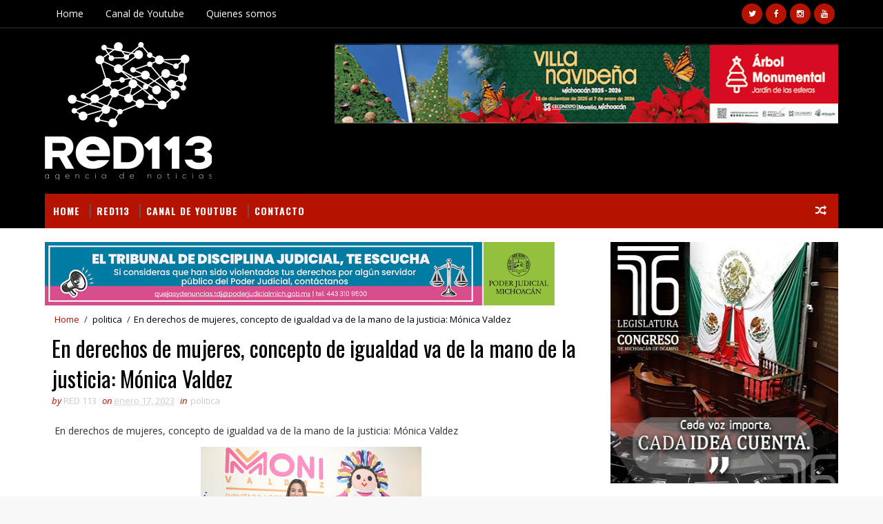

--- FILE ---
content_type: text/html; charset=UTF-8
request_url: http://www.red113mx.com/2023/01/en-derechos-de-mujeres-concepto-de.html
body_size: 35500
content:
<!DOCTYPE html>
<html class='v2' dir='ltr' xmlns='http://www.w3.org/1999/xhtml' xmlns:b='http://www.google.com/2005/gml/b' xmlns:data='http://www.google.com/2005/gml/data' xmlns:expr='http://www.google.com/2005/gml/expr'>
<head>
<link href='https://www.blogger.com/static/v1/widgets/335934321-css_bundle_v2.css' rel='stylesheet' type='text/css'/>
<meta content='7tlek0SNONig5Cx8BZUA9kW-pkUcz7gcPAmvBZ8xjj8' name='google-site-verification'/>
<meta content='width=device-width, initial-scale=1, maximum-scale=1' name='viewport'/>
<link href='http://fonts.googleapis.com/css?family=Open+Sans:400,400italic,700,700italic|Oswald:300,400,700|Shadows+Into+Light' media='all' rel='stylesheet' type='text/css'/>
<link href='//maxcdn.bootstrapcdn.com/font-awesome/4.5.0/css/font-awesome.min.css' rel='stylesheet'/>
<meta content='text/html; charset=UTF-8' http-equiv='Content-Type'/>
<meta content='blogger' name='generator'/>
<link href='http://www.red113mx.com/favicon.ico' rel='icon' type='image/x-icon'/>
<link href='http://www.red113mx.com/2023/01/en-derechos-de-mujeres-concepto-de.html' rel='canonical'/>
<link rel="alternate" type="application/atom+xml" title="RED113 - Atom" href="http://www.red113mx.com/feeds/posts/default" />
<link rel="alternate" type="application/rss+xml" title="RED113 - RSS" href="http://www.red113mx.com/feeds/posts/default?alt=rss" />
<link rel="service.post" type="application/atom+xml" title="RED113 - Atom" href="https://www.blogger.com/feeds/5899780129493318393/posts/default" />

<link rel="alternate" type="application/atom+xml" title="RED113 - Atom" href="http://www.red113mx.com/feeds/2019955952457818522/comments/default" />
<!--Can't find substitution for tag [blog.ieCssRetrofitLinks]-->
<link href='https://blogger.googleusercontent.com/img/b/R29vZ2xl/AVvXsEjUunLPFuKgmNw6ibYUB9IJe6uIl2CXKPImHeZT6hCmRoZK80IabU0BeuL6jpBy01M3cSRj6gZ6vUts43ari3bC3riDnDF2RVokAMpTOZdeI5EfnZA0ncYBmd2AZSuB4JyyH-jy9xOJUhVVWpAz_4IE0b4kHzoBZIR5Iij5AdVIR_QNZMhKi52nEApp7w/s320/WhatsApp%20Image%202023-01-17%20at%208.49.34%20PM.jpeg' rel='image_src'/>
<meta content='http://www.red113mx.com/2023/01/en-derechos-de-mujeres-concepto-de.html' property='og:url'/>
<meta content=' En derechos de mujeres, concepto de igualdad va de la mano de la justicia: Mónica Valdez' property='og:title'/>
<meta content=' En derechos de mujeres, concepto de igualdad va de la mano de la justicia: Mónica Valdez -Refirió que sólo a partir de una mirada justa es ...' property='og:description'/>
<meta content='https://blogger.googleusercontent.com/img/b/R29vZ2xl/AVvXsEjUunLPFuKgmNw6ibYUB9IJe6uIl2CXKPImHeZT6hCmRoZK80IabU0BeuL6jpBy01M3cSRj6gZ6vUts43ari3bC3riDnDF2RVokAMpTOZdeI5EfnZA0ncYBmd2AZSuB4JyyH-jy9xOJUhVVWpAz_4IE0b4kHzoBZIR5Iij5AdVIR_QNZMhKi52nEApp7w/w1200-h630-p-k-no-nu/WhatsApp%20Image%202023-01-17%20at%208.49.34%20PM.jpeg' property='og:image'/>
<title>
 En derechos de mujeres, concepto de igualdad va de la mano de la justicia: Mónica Valdez - RED113
</title>
<!-- Description and Keywords (start) -->
<meta content='YOUR KEYWORDS HERE' name='keywords'/>
<!-- Description and Keywords (end) -->
<meta content=' En derechos de mujeres, concepto de igualdad va de la mano de la justicia: Mónica Valdez' property='og:title'/>
<meta content='http://www.red113mx.com/2023/01/en-derechos-de-mujeres-concepto-de.html' property='og:url'/>
<meta content='article' property='og:type'/>
<meta content='https://blogger.googleusercontent.com/img/b/R29vZ2xl/AVvXsEjUunLPFuKgmNw6ibYUB9IJe6uIl2CXKPImHeZT6hCmRoZK80IabU0BeuL6jpBy01M3cSRj6gZ6vUts43ari3bC3riDnDF2RVokAMpTOZdeI5EfnZA0ncYBmd2AZSuB4JyyH-jy9xOJUhVVWpAz_4IE0b4kHzoBZIR5Iij5AdVIR_QNZMhKi52nEApp7w/s320/WhatsApp%20Image%202023-01-17%20at%208.49.34%20PM.jpeg' property='og:image'/>
<meta content='RED113' property='og:site_name'/>
<meta content='http://www.red113mx.com/' name='twitter:domain'/>
<meta content=' En derechos de mujeres, concepto de igualdad va de la mano de la justicia: Mónica Valdez' name='twitter:title'/>
<meta content='summary_large_image' name='twitter:card'/>
<meta content='https://blogger.googleusercontent.com/img/b/R29vZ2xl/AVvXsEjUunLPFuKgmNw6ibYUB9IJe6uIl2CXKPImHeZT6hCmRoZK80IabU0BeuL6jpBy01M3cSRj6gZ6vUts43ari3bC3riDnDF2RVokAMpTOZdeI5EfnZA0ncYBmd2AZSuB4JyyH-jy9xOJUhVVWpAz_4IE0b4kHzoBZIR5Iij5AdVIR_QNZMhKi52nEApp7w/s320/WhatsApp%20Image%202023-01-17%20at%208.49.34%20PM.jpeg' name='twitter:image'/>
<meta content=' En derechos de mujeres, concepto de igualdad va de la mano de la justicia: Mónica Valdez' name='twitter:title'/>
<!-- Social Media meta tag need customer customization -->
<meta content='Facebook App ID here' property='fb:app_id'/>
<meta content='Facebook Admin ID here' property='fb:admins'/>
<meta content='@username' name='twitter:site'/>
<meta content='@username' name='twitter:creator'/>
<style id='page-skin-1' type='text/css'><!--
/*
-----------------------------------------------
Blogger Template Style
Name:        Sora Seo
Author :     http://www.soratemplates.com
License:     Premium Version
----------------------------------------------- */
/* Variable definitions
-----------------------
<Variable name="bodybackground" description="Background" type="background" color="#f8f8f8" default="$(color) url(https://blogger.googleusercontent.com/img/b/R29vZ2xl/AVvXsEjmddcywN5mMIPqz7Ofy6uqa8LykDZzyiAf1DBaMeI6g9m-UpgoYC05HjX7fDTxnrt0nWugAI0uLmQ9rQ-vQXo0wnaefq79ej8fUsRABNBaPSrl3h9YnxpzpPwPX8Z1pNJCnmAVJPcVI11l/s1600/bg.png) repeat fixed top left"/>
<Variable name="maincolor" description="Primary Color" type="color" default="#26c6da" />
<Variable name="maindarkcolor" description="Primary Dark Color" type="color" default="#222" />
-----------------------
*/
/*****************************************
reset.css
******************************************/
html, body, .section, .widget, div, span, applet, object, iframe,
h1, h2, h3, h4, h5, h6, p, blockquote, pre,
a, abbr, acronym, address, big, cite, code,
del, dfn, em, font, img, ins, kbd, q, s, samp,
small, strike, strong, sub, sup, tt, var,
dl, dt, dd, ol, ul, li,
fieldset, form, label, legend,
table, caption, tbody, tfoot, thead, tr, th, td, figure {    margin: 0;    padding: 0;}
html {   overflow-x: hidden;}
a {text-decoration:none;color:#000;}
article,aside,details,figcaption,figure,
footer,header,hgroup,menu,nav,section {     display:block;}
table {    border-collapse: separate;    border-spacing: 0;}
caption, th, td {    text-align: left;    font-weight: normal;}
blockquote:before, blockquote:after,
q:before, q:after {    content: "";}
.quickedit, .home-link{display:none;}
blockquote, q {    quotes: "" "";}
sup{    vertical-align: super;    font-size:smaller;}
code{    font-family: 'Courier New', Courier, monospace;    font-size:12px;    color:#272727;}
::selection {background:transparent; text-shadow:#000 0 0 2px;}
::-moz-selection {background:transparent; text-shadow:#000 0 0 2px;}
::-webkit-selection {background:transparent; text-shadow:#000 0 0 2px;}
::-o-selection {background:transparent; text-shadow:#000 0 0 2px;}
a img{	border: none;}
ol, ul { padding:0;  margin:0;  text-align: left;  }
ol li { list-style-type: decimal;  padding:0 0 5px;  }
ul li { list-style-type: disc;  padding: 0 0 5px;  }
ul ul, ol ol { padding: 0; }
#navbar-iframe, .navbar {   height:0px;   visibility:hidden;   display:none   }
.Attribution, .feed-links, .post-footer-line.post-footer-line-1, .post-footer-line.post-footer-line-2 , .post-footer-line.post-footer-line-3 {
display: none;
}
.item-control {
display: none !important;
}
h2.date-header, h4.date-header {display:none;margin:1.5em 0 .5em}
h1, h2, h3, h4, h5, h6 {
font-family:Oswald;
font-weight: 400;
color: #2e2e2e;
}
blockquote {
padding: 8px;
background-color: #faebbc;
border-top: 1px solid #e1cc89;
border-bottom: 1px solid #e1cc89;
margin: 5px;
background-image: url(https://blogger.googleusercontent.com/img/b/R29vZ2xl/AVvXsEizSupEBG0m_Dw7uNuoB6CB6Yn1SMZLaZfmqLgV_bj5XDEkTNWu6MGT-vZAHqGV0Fi0azGg9VXuO7a2icmrccEKWPzvO_UixaBUDe1cVYYh4PxJZ31rNvh75gE6XoyasCNd3X9hbF46CmA/s1600/openquote1.gif);
background-position: top left;
background-repeat: no-repeat;
text-indent: 23px;
}
blockquote p{
display: block;
background-image: url(https://blogger.googleusercontent.com/img/b/R29vZ2xl/AVvXsEi48e1Zg0KagrKy9-oH3OLdRbaSh-ioQr7-zgEoeOjn0qKfD7YX5zRX24SUnBveX4MM1e8ZENOo0PDVlEwdoF2zeEr3_pZComhXzu_dbKgByYqRXEKmkZd_YE6w9iwKHh6x1z9Q5XXi57s/s1600/closequote1.gif);
background-repeat: no-repeat;
background-position: bottom right;
}
img {
max-width: 100%;
vertical-align: middle;
}
* {
outline: 0;
transition: all .3s ease;
-webkit-transition: all .3s ease;
-moz-transition: all .3s ease;
-o-transition: all .3s ease;
}
.item #blog-pager {
display: none;
height: 0;
opacity: 0;
visibility: hidden;
}
.widget iframe, .widget img {
max-width: 100%;
}
.status-msg-wrap {
display: none;
}
a:hover {
color:#B51200;
}
/*****************************************
Custom css starts
******************************************/
body {
color: #2e2e2e;
font-family: 'Open Sans', sans-serif;
font-size: 14px;
font-weight: normal;
line-height: 21px;
background: #f8f8f8 url(http://1.bp.blogspot.com/-LeOd3ALR2xA/UbmVttsOBZI/AAAAAAAABZg/Qp8oxTLN_x4/s1600/bg.png) repeat fixed top left;
}
/* ######## Wrapper Css ######################### */
#outer-wrapper{max-width:100%;margin:0 auto;background-color:#FFF;box-shadow:0 0 5px RGBA(0, 0, 0, 0.2)}
.row{width:1150px}
#content-wrapper {
margin: 0 auto;
padding: 20px 0 40px;
overflow: hidden;
}
#main-wrapper {
float: left;
width: 68%;
max-width: 800px;
}
#sidebar-wrapper {
float: right;
width: 30%;
max-width: 330px;
}
/* ######## Top Header Bar Css ######################### */
.top-bar {
background-color: #000000;
border-bottom: 1px solid rgba(255,255,255,0.2);
}
.top-bar-wrapper {
position: relative;
overflow: hidden;
min-height:40px;
color: #fff;
margin:0 auto;
}
.top-bar-social, .bottom-bar-social {
float: right;
padding: 5px 0;
}
.bottom-bar-social {
padding:0 0;
}
.top-bar-social li, .bottom-bar-social li {
display: inline;
padding: 0;
float: left;
margin-right: 5px;
;
}
.top-bar-social .widget ul, .bottom-bar-social .widget ul {
padding: 0;
}
.top-bar-social .LinkList ul, .bottom-bar-social .LinkList ul {
text-align: center;
}
.top-bar-social #social a {
display: block;
width: 30px;
height: 30px;
line-height: 30px;
font-size: 12px;
color: #fff;
background: #B51200;
-webkit-border-radius: 100%;
-moz-border-radius: 100%;
border-radius: 100%;
transition: background 0.3s linear;
-moz-transition: background 0.3s linear;
-webkit-transition: background 0.3s linear;
-o-transition: background 0.3s linear;
}
.bottom-bar-social #social a {
display: block;
width: 30px;
height: 30px;
line-height: 30px;
font-size: 15px;
color: #fff;
background: #B51200;
transition: color 0.3s linear;
-moz-transition: color 0.3s linear;
-webkit-transition: color 0.3s linear;
-o-transition: color 0.3s linear;
-webkit-border-radius: 100%;
-moz-border-radius: 100%;
border-radius: 100%;
}
.top-bar-social #social a:before, .bottom-bar-social #social a:before {
display: inline-block;
font: normal normal normal 22px/1 FontAwesome;
font-size: inherit;
font-style: normal;
font-weight: 400;
-webkit-font-smoothing: antialiased;
-moz-osx-font-smoothing: grayscale;
}
.top-bar-social .bloglovin:before, .bottom-bar-social .bloglovin:before{content:"\f004"}
.top-bar-social .facebook:before, .bottom-bar-social .facebook:before{content:"\f09a"}
.top-bar-social .twitter:before, .bottom-bar-social .twitter:before{content:"\f099"}
.top-bar-social .gplus:before, .bottom-bar-social .gplus:before{content:"\f0d5"}
.top-bar-social .rss:before, .bottom-bar-social .rss:before{content:"\f09e"}
.top-bar-social .youtube:before, .bottom-bar-social .youtube:before{content:"\f167"}
.top-bar-social .skype:before, .bottom-bar-social .skype:before{content:"\f17e"}
.top-bar-social .stumbleupon:before, .bottom-bar-social .stumbleupon:before{content:"\f1a4"}
.top-bar-social .tumblr:before, .bottom-bar-social .tumblr:before{content:"\f173"}
.top-bar-social .vine:before, .bottom-bar-social .vine:before{content:"\f1ca"}
.top-bar-social .stack-overflow:before, .bottom-bar-social .stack-overflow:before{content:"\f16c"}
.top-bar-social .linkedin:before, .bottom-bar-social .linkedin:before{content:"\f0e1"}
.top-bar-social .dribbble:before, .bottom-bar-social .dribbble:before{content:"\f17d"}
.top-bar-social .soundcloud:before, .bottom-bar-social .soundcloud:before{content:"\f1be"}
.top-bar-social .behance:before, .bottom-bar-social .behance:before{content:"\f1b4"}
.top-bar-social .digg:before, .bottom-bar-social .digg:before{content:"\f1a6"}
.top-bar-social .instagram:before, .bottom-bar-social .instagram:before{content:"\f16d"}
.top-bar-social .pinterest:before, .bottom-bar-social .pinterest:before{content:"\f0d2"}
.top-bar-social .delicious:before, .bottom-bar-social .delicious:before{content:"\f1a5"}
.top-bar-social .codepen:before, .bottom-bar-social .codepen:before{content:"\f1cb"}
.top-bar-social .email:before, .bottom-bar-social .email:before{content:"\f0e0"}
.top-bar-social #social a.facebook:hover {
background-color: #3b5998;
}
.top-bar-social #social a.twitter:hover {
background-color: #55acee;
}
.top-bar-social #social a.gplus:hover {
background-color: #dd4b39;
}
.top-bar-social ul#social a.linkedin:hover {
background-color: #0976b4;
}
.top-bar-social ul#social a.instagram:hover {
background-color: #3f729b;
}
.top-bar-social ul#social a.pinterest:hover {
background-color: #cc2127;
}
.bottom-bar-social ul#social a.facebook:hover {
color: #3b5998;
}
.bottom-bar-social ul#social a.twitter:hover {
color: #55acee;
}
.bottom-bar-social ul#social a.gplus:hover {
color: #dd4b39;
}
.bottom-bar-social ul#social a.linkedin:hover {
color: #0976b4;
}
.bottom-bar-social ul#social a.instagram:hover {
color: #3f729b;
}
.bottom-bar-social ul#social a.pinterest:hover {
color: #cc2127;
}
.top-bar-social ul#social a:hover, .bottom-bar-social ul#social a:hover {
color: #fff;
opacity: 1;
}
.top-bar-menu {
float: left;
}
.top-menu ul {
overflow: hidden;
list-style: none;
padding: 0;
margin: 0;
}
.top-menu ul li {
float: left;
display: inline-block;
list-style: none;
padding:0;
}
.top-menu ul li a {
padding: 12px 16px;
display: block;
border: none !important;
text-decoration: none;
line-height: inherit;
font-size: 14px;
font-weight: normal;
color:#fff;
}
.selectnav {display:none}
/* ######## Header Css ######################### */
#header-wrapper {
background: #000000;
}
#header-wrappers {
color: #B51200;
padding: 20px 0 20px;
margin: 0 auto;
}
#header-inner {
background-position: left;
background-repeat: no;
}
.headerleft img {
height: auto;
margin: 0 0 0;
}
.headerleft h1,
.headerleft h1 a,
.headerleft h1 a:hover,
.headerleft h1 a:visited {
font-family: 'Shadows Into Light', cursive;
color: #fff;
font-size: 55px;
font-weight: bold;
line-height: 68px;
margin: 0;
padding: 0 0 5px;
text-decoration: none;
text-transform: uppercase;
}
.headerleft h3 {
font-weight: 400;
margin: 0;
padding: 0;
}
.headerleft .description {
color: #000000;
font: normal 14px Oswald;
margin: 0;
padding: 10px 0;
text-transform: uppercase;
text-align: left;
}
.headerleft {
float: left;
margin: 0;
padding: 0;
width: 320px;
}
.headerright {
float: right;
margin: 0;
padding: 1px 0 0;
width: 730px;
}
/* ######## Navigation Menu Css ######################### */
.selectnav {
display:none;
}
.tm-menu {
font-weight: 400;
margin: 0 auto;
height:50px;
}
ul#nav {
list-style: none;
margin: 0;
padding: 0;
}
#menu .widget {
display: none;
}
#menu {
height: 50px;
position: relative;
text-align: center;
z-index: 15;
margin:0 auto;
background: #B51200;
padding-right:50px;
}
.menu-wrap {
margin:0 auto;
position: relative;
}
#menu ul > li {
position: relative;
vertical-align: middle;
display: inline-block;
padding: 0;
margin: 0;
}
#menu ul > li:hover > a {
}
#menu ul > li > a {
color: #fff;
font-size: 14px;
font-weight: 600;
line-height: 50px;
display: inline-block;
text-transform: uppercase;
text-decoration: none;
letter-spacing: 1px;
margin: 0;
padding: 0 12px;
font-family: Oswald;
}
#menu ul > li > ul > li:first-child > a {
padding-left: 12px
}
#menu ul > li > ul {
position: absolute;
background: #4d4d4d;
top: 100%;
left: 0;
min-width: 180px;
padding: 0;
z-index: 99;
margin-top: 0;
visibility: hidden;
opacity: 0;
-webkit-transform: translateY(10px);
-moz-transform: translateY(10px);
transform: translateY(10px)
}
#menu ul > li > ul > li > ul {
position: absolute;
top: 0;
left: 180px;
width: 180px;
background: #5d5d5d;
z-index: 99;
margin-top: 0;
margin-left: 0;
padding: 0;
border-left: 1px solid #6d6d6d;
visibility: hidden;
opacity: 0;
-webkit-transform: translateY(10px);
-moz-transform: translateY(10px);
transform: translateY(10px)
}
#menu ul > li > ul > li {
display: block;
float: none;
text-align: left;
position: relative;
border-bottom: 1px solid;
border-top: none;
border-color: #8d8d8d;
}
#menu ul > li > ul > li:last-child {
border: 0;
}
#menu ul li:after {
content: "|";
display: block;
position: absolute;
margin: auto;
top: -20px;
right: -5px;
bottom: 0;
width: 8px;
height: 8px;
text-align: center;
font-weight: 400;
font-size: 20px;
text-rendering: auto;
-webkit-font-smoothing: antialiased;
-moz-osx-font-smoothing: grayscale;
color: #5c5c5c;
}
#menu ul li.parent ul li:after, #menu ul li:last-child:after {
display:none;
}
#menu ul > li:hover {
background-color: #B51200
}
#menu ul > li > ul > li a {
font-size: 11px;
display: block;
color: #fff;
line-height: 35px;
text-transform: uppercase;
text-decoration: none;
margin: 0;
padding: 0 12px;
border-right: 0;
border: 0
}
#menu ul > li.parent > a:after {
content: '\f107';
font-family: FontAwesome;
float: right;
margin-left: 5px
}
#menu ul > li:hover > ul,
#menu ul > li > ul > li:hover > ul {
opacity: 1;
visibility: visible;
-webkit-transform: translateY(0);
-moz-transform: translateY(0);
transform: translateY(0)
}
#menu ul > li > ul > li.parent > a:after {
content: '\f105';
float: right
}
#menu ul ul {
}
.ty-ran-yard {
position: absolute;
right: 0;
top: 0;
z-index: 99;
}
.ty-ran-yard span {
list-style: none;
}
.ty-ran-yard a.ran-sym {
background-color: #B51200;
cursor: pointer;
display: block;
height: 50px;
text-align: center;
position: relative;
right: 0;
top: 0;
width: 50px;
border-radius: 0;
box-sizing: border-box;
}
.ty-ran-yard a.ran-sym:hover {
background-color:#6d6d6d;
}
.ty-ran-yard a.ran-sym:before {
color: #fff;
content: '\f074';
font-family: FontAwesome;
font-size: 16px;
text-rendering: auto;
-webkit-font-smoothing: antialiased;
-moz-osx-font-smoothing: grayscale;
line-height: 50px;
}
/* ######## Ticker Css ######################### */
.news-tick-bar {
margin: 0;
width:auto;
}
.ticker .title {
float: left;
height: 40px;
font-size: 15px;
color: #fff;
line-height: 40px;
font-weight: 400;
overflow: hidden;
padding: 0 10px;
background:#B51200;
font-family: Oswald;
text-transform:uppercase;
}
.ticker .title .fa {
padding: 5px 6px;
color: #fff;
}
.ticker .widget-content {
height: 40px;
box-sizing: border-box;
overflow: hidden;
padding: 0 4px;
border: 1px solid rgba(14, 185, 117, 0.22);
border-top: 0;
}
.ticker .widget-content li {
float: left;
margin-left: 30px;
display: inline-block;
height: 38px;
line-height: 38px;
padding: 0
}
.ticker .widget {
height: 40px;
overflow: hidden;
background-color: #f7f7f7;
}
.tk-thumb {
float: left;
margin: 4px 10px 0 0
}
.tk-img {
position: relative;
display: block;
width: 35px;
height: 30px;
overflow: hidden
}
.ticker .post-tag {
display: inline-block;
background-color: #B51200;
color: #fff;
margin-right: 10px;
font-weight: 400;
border-radius: 2px;
height: 18px;
line-height: 18px;
padding: 0 6px;
font-size: 10px;
text-transform: uppercase;
position: relative;
margin-top: 10px;
float: left
}
.ticker .tyard-title {
font-size: 14px;
font-weight: 400;
display: inline-block;
font-family:Open sans;
}
.ticker .tyard-title a {
color: $darkcolor;
}
.ticker .tyard-title a:hover {
color: #B51200;
}
.tickercontainer,
.tickercontainer .mask,
ul.newsticker {
-webkit-transition: all 0 linear;
-moz-transition: all 0 linear;
-o-transition: all 0 linear;
transition: all 0 linear;
list-style: none;
margin: 0
}
.tickercontainer {
margin: 0;
padding: 0;
overflow: hidden
}
.tickercontainer .mask {
position: relative;
overflow: hidden
}
.newsticker {
position: relative;
list-style-type: none;
margin: 0;
padding: 0
}
ul.newsticker {
-webkit-transition: all 0s linear;
-moz-transition: all 0s linear;
-o-transition: all 0s linear;
transition: all 0s linear;
position: relative;
list-style-type: none;
margin: 0;
padding: 0
}
.tickeroverlay-left {
display: none
}
.tickeroverlay-right {
display: none
}
/* ######## Sidebar Css ######################### */
.sidebar .widget, .mini-sidebar .widget {
margin-bottom: 20px;
position: relative;
clear: both;
}
.sidebar h2 {
padding: 0;
margin: 0 0 20px;
position:relative;
}
.sidebar h2:before {
position: absolute;
content: '';
width: 100%;
height: 2px;
background-color: #B51200;
top: 17px;
z-index: 0;
}
.sidebar h2 span {
position: relative;
display: inline-block;
font-size: 14px;
font-weight: 700;
text-transform: uppercase;
letter-spacing: 2px;
background-color: #fff;
padding: 0 10px 0 0;
z-index: 1;
color:#000;
}
.sidebar ul,.sidebar li, .mini-sidebar ul,.mini-sidebar li {
list-style-type:none;
margin:0;
padding: 0;
}
.sidebar .LinkList li, .mini-sidebar .LinkList li {
padding: 0 0 6px 0;
margin: 0 0 6px 0;
text-transform:capitalize;
}
/* Multi Tab Widget */
.menu-tab li a,
.sidetabs .section {
transition: all 0s ease;
-webkit-transition: all 0s ease;
-moz-transition: all 0s ease;
-o-transition: all 0s ease;
-ms-transition: all 0s ease
}
.menu-tab {
overflow: hidden;
clear: both;
padding: 0;
margin: 0
}
.sidetabs .widget-content {
padding: 10px 0;
}
.sidetabs .widget h2 {
display: none
}
.menu-tab li {
width: 50%;
float: left;
display: inline-block;
padding: 0
}
.menu-tab li a {
font-family: 'Oswald', sans-serif;
height: 32px;
text-align: center;
padding: 0;
font-weight: 400;
display: block;
color: #fff;
background-color:#192b33;
font-size: 14px;
line-height: 32px;
letter-spacing: 1.5px;
text-transform: uppercase
}
.menu-tab li.active a {
color: #fff;
background-color:#B51200;
}
.menu-tab li {
display: none
}
.hide-tab {
display: inline-block!important
}
#tabside2 {
margin-bottom: 15px;
}
/* ######## Post Css ######################### */
article {
padding:0 10px 0 0;
overflow: hidden;
}
.post-outer {
padding:0 0 20px 0;
}
.post {
display: block;
overflow: hidden;
word-wrap: break-word;
}
.index .post, .archive .post {
background:#f7f7f7;
border: 0.5px solid #f5f5f5;
}
.post-head h1 {
color: #000;
font-size: 32px;
font-weight: 400;
line-height: 44px;
}
.post h2 {
margin-bottom: 12px;
line-height: 1.3em;
font-size: 22px;
font-weight: 400;
}
.post h2 a {
color: #000;
letter-spacing: 1.3px;
}
.post h2 {
margin: 10px 0;
padding: 0;
text-transform:uppercase;
}
.retitle h2 {
display: block;
}
.post-body {
margin: 0px;
padding:10px;
font-size: 14px;
line-height: 26px;
box-sizing: border-box;
}
.post-body a {
margin-left: 0 !important;
margin-right: 0 !important;
}
.block-image {
float:left;
width: 280px;
height: auto;
margin-right: 20px;
position:relative;
}
.block-image .thumb {
width: 100%;
height: auto;
position: relative;
display: block;
overflow: hidden;
}
.block-image a {
width: 100%;
height: 230px;
display: block;
transition: all .3s ease-out!important;
-webkit-transition: all .3s ease-out!important;
-moz-transition: all .3s ease-out!important;
-o-transition: all .3s ease-out!important;
}
.block-image .thumb > a:before {
position: absolute;
content: '';
width: 100%;
height: 100%;
background-color: #000;
opacity: 0;
left: 0;
top: 0;
-webkit-transition: all 0.35s ease-in-out;
-moz-transition: all 0.35s ease-in-out;
-ms-transition: all 0.35s ease-in-out;
-o-transition: all 0.35s ease-in-out;
transition: all 0.35s ease-in-out;
}
.block-image .thumb:hover > a:before {
opacity: 0.3;
}
.date-header-post {
color: #bdbdbd;
display: block;
font-size: 12px;
font-weight: 400;
line-height: 1.3em;
margin: 0!important;
padding: 0;
}
.date-header-post a {
color: #bdbdbd;
}
.post-header {
padding:0 10px 10px;
}
.index .post-header, .archive .post-header {
padding:0;
}
#meta-post .fa-calendar-o {
margin-left: 8px;
}
.breadcrumbs .fa-angle-right:before{margin:0 5px}
.breadcrumbs{margin:0;font-size:13px;    padding: 10px 0;}
.breadcrumbs span a.bhome{color:#B51200}
.breadcrumbs span,.breadcrumbs span a{color:#010101;padding: 0 2px;}
.breadcrumbs span a:hover{color:#B51200}
.post-meta {
color: #bdbdbd;
display: block;
font-size: 13px;
font-weight: 400;
line-height: 21px;
margin: 0;
padding: 0;
}
.post-meta a {
color: #CBCBCB;
}
.post-meta i {
color: #B51200;
}
.post-timestamp {
margin-left: 5px;
}
.label-head {
margin-left: 5px;
}
.label-head a {
padding-left: 2px;
}
.resumo {
margin-top: 10px;
color: #343434;
}
.resumo span {
display: block;
margin-bottom: 8px;
font-size: 14px;
line-height: 22px;
text-align: justify;
}
.post-body img {
max-width: 100%;
padding: 10px 0;
position: relative;
margin:0 auto;
}
.post h3 {
font-size: 18px;
margin-top: 20px;
margin-bottom: 10px;
line-height: 1.1;
}
.second-meta {
padding:10px 0 0;
display: block;
overflow: hidden;
}
.second-meta .read-more-wrap {
margin-bottom: 10px;
display: block;
}
.second-meta .read-more {
font-family: 'Shadows Into Light', cursive;
letter-spacing: 2px;
transition: all .3s;
background: #B51200;
padding: 5px 12px !important;
display: inline-block;
vertical-align: middle;
margin: 10px 0 0;
font-size: 12px;
text-transform: capitalize;
border-left:3px solid #B51200;
color: #f7f7f7;
font-weight: bold;
white-space: nowrap;
}
.second-meta .read-more:hover {
color:#fff;
background:#B51200;
border-color:#B51200;
}
.block-image .post-labels {
position:absolute;
top: 10px;
left: 10px;
padding: 8px 12px 6px;
background: #000000;
color: #fff;
font-size: 12px;
text-transform: uppercase;
display: inline-block;
z-index: 9;
}
.block-image .post-labels a {
color:#fff;
height:auto;
width:auto;
}
.block-image .meta-botom {
position:absolute;
bottom:10px;
right:10px;
}
.block-image .meta-botom .share-art {
position: relative;
}
.block-image .meta-botom .share-art span {
display: none;
}
.block-image .meta-botom .share-art {
float: right;
padding: 0;
padding-top: 0;
font-size: 14px;
font-weight: 400;
text-transform: capitalize;
}
.block-image .meta-botom .share-art a {
color: #fff;
padding: 5px 10px;
margin-left: 4px;
border-radius: 2px;
display: inline-block;
margin-right: 0;
height: auto;
width: auto;
}
.block-image .meta-botom .share-art .fac-art  {
background-color: #003471;
}
.block-image .meta-botom .share-art .twi-art  {
background-color: #00BFF3;
}
.block-image .meta-botom .share-art .goo-art  {
background-color: #EA4D29;
}
.block-image .meta-botom .share-art i {color:#fff;}
.block-image .meta-botom .share-art a:hover i{opacity:0.7;}
.comment-link {
white-space: normal;
}
#blog-pager {
clear: both;
text-align: center;
margin: 0;
font-family: Oswald;
}
.index .blog-pager,
.index #blog-pager {
display: block
}
.index .blog-pager,
.index #blog-pager,
.archive .blog-pager,
.archive #blog-pager {
-webkit-border-radius: 0;
-moz-border-radius: 0;
border-radius: 0;
padding: 15px 0 5px;
text-align: center;
}
.showpageNum a,
.showpage a,
#blog-pager-newer-link a,
#blog-pager-older-link a {
color: #fff;
background-color: #B51200;
font-size: 14px;
font-weight: 400;
line-height: 24px;
margin-right: 5px;
overflow: hidden;
padding: 4px 10px;
text-decoration: none
}
.showpageNum a:hover,
.showpage a:hover,
#blog-pager-newer-link a:hover,
#blog-pager-older-link a:hover {
decoration: none;
background-color: #B51200
}
.showpageOf {
display: none;
font-size: 0
}
.showpagePoint {
color: #fff;
background-color: #B51200;
font-size: 14px;
font-weight: 400;
line-height: 24px;
margin-right: 5px;
overflow: hidden;
padding: 4px 10px;
text-decoration: none
}
#post-pager .blog-pager-older-link:hover, #post-pager .blog-pager-newer-link:hover {
color:#B51200;
background:inherit;
}
#post-pager {
clear:both;
float: left;
display: block;
width: 100%;
box-sizing: border-box;
margin: 15px 0;
}
#post-pager .blog-pager-older-link, #post-pager .blog-pager-newer-link {
border:0;
text-align:right;
background:none;
color:#B51200;
}
#post-pager .blog-pager-newer-link {
border: 0;
text-align:left;
}
#post-pager #blog-pager-newer-link, #post-pager #blog-pager-older-link {
width: 50%;
}
#post-pager a b {
display: block;
padding: 0 0 5px;
font-weight: 700;
letter-spacing: 1px;
font-size: 13px;
color:#maincolor;
font-family: Oswald;
}
#post-pager a span {
text-transform:capitalize;
}
#post-pager .blog-pager-older-link, #post-pager .blog-pager-newer-link {
padding:0;
display: block;
}
/* ######## Share widget Css ######################### */
.item .post-footer .share-box .post-labels {
float: left;
}
.item .post-footer .share-box .post-labels .label-title {
color: #fff;
padding: 3px 8px;
font-size: 13px;
background-color: #B51200;
}
.item .post-footer .share-box .post-labels a {
color: $textcolor;
padding: 3px 8px;
font-size: 13px;
background-color: #f8f8f8;
}
.post-footer .share-box {
position: relative;
padding: 10px 0;
text-align: center;
}
.post-footer .share-title {
border-bottom: 2px solid #eee;
color: #010101;
display: inline-block;
padding-bottom: 7px;
font-size: 15px;
font-weight: 500;
clear: both;
margin: 0 0 10px;
position: relative;
float: left;
}
.sora-author-box {
overflow: hidden;
margin: 10px 0;
}
.sora-author-box img {
float: left;
margin-right: 10px;
object-fit:cover;
}
.sora-author-box p {
padding: 0 10px 10px;
-webkit-margin-before: 0;
-webkit-margin-after: 0;
}
.sora-author-box b {
font-weight: 700;
font-style: normal;
letter-spacing: 1px;
font-size: 20px;
}
.Related-title {
padding: 0;
margin: 0 0 20px;
position:relative;
display: block;
}
.Related-title:before {
position: absolute;
content: '';
width: 100%;
height: 2px;
background-color: #B51200;
top: 10px;
z-index: 0;
}
.Related-title span {
position: relative;
display: inline-block;
font-size: 14px;
font-weight: 700;
text-transform: uppercase;
letter-spacing: 2px;
background-color: #fff;
padding: 0 10px 0 0;
z-index: 1;
color:#000;
}
.post-footer .share-title:after {
position: absolute;
left: 50%;
margin-left: -5px;
bottom: -5px;
content: "";
display: block;
width: 0;
height: 0;
border-left: 5px solid transparent;
border-right: 5px solid transparent;
border-top: 5px solid #eee;
}
.post-footer .share-art {
float: right;
padding: 0;
padding-top: 0;
font-size: 13px;
font-weight: 400;
text-transform: capitalize;
}
.post-footer .share-art a {
color: #fff;
padding: 3px 8px;
margin-left: 4px;
border-radius: 2px;
display: inline-block;
margin-right: 0;
background: #010101;
}
.post-footer .share-art i {
color:#fff;
}
.post-footer .share-art a:hover{color:#fff}
.post-footer .share-art .fac-art{background:#3b5998}
.post-footer .share-art .fac-art:hover{background:rgba(49,77,145,0.7)}
.post-footer .share-art .twi-art{background:#00acee}
.post-footer .share-art .twi-art:hover{background:rgba(7,190,237,0.7)}
.post-footer .share-art .goo-art{background:#db4a39}
.post-footer .share-art .goo-art:hover{background:rgba(221,75,56,0.7)}
.post-footer .share-art .pin-art{background:#CA2127}
.post-footer .share-art .pin-art:hover{background:rgba(202,33,39,0.7)}
.post-footer .share-art .lin-art{background:#0077B5}
.post-footer .share-art .lin-art:hover{background:rgba(0,119,181,0.7)}
/* ######## Comments Css ######################### */
.comments-title {
position: relative;
clear: both;
z-index: 1;
margin: 0;
line-height: 33px
}
.comments-title h2 {
display: inline-block;
position: relative;
background-color: #fff;
color: #1c1c1c;
font-size: 18px;
letter-spacing: -.4px;
text-transform: uppercase;
font-weight: 700;
z-index: 1;
margin: 0;
padding-right: 15px
}
.comments-title:after {
content: "";
position: absolute;
z-index: 0;
top: 14px;
left: 0;
width: 100%;
height: 5px;
background-color: #F5F5F5
}
.blogger-tab {
display: block
}
.comments {
clear: both;
margin: 0;
color: #1c1c1c;
background: #ffffff;
padding: 10px 0;
}
.comments h4 {
font-weight: 400;
font-size: 12px;
padding-top: 1px;
margin-bottom:10px;
}
.comments .comments-content {
margin: 0;
padding: 0
}
.comments .comments-content .comment {
margin-bottom: 0;
padding-bottom: 8px
}
.comments .comments-content .comment:first-child {
padding-top: 0
}
.facebook-tab,
.fb_iframe_widget_fluid span,
.fb_iframe_widget iframe {
width: 100%!important
}
.comments .item-control {
position: static
}
.comments .avatar-image-container {
float: left;
overflow: hidden;
position: absolute
}
.comments .avatar-image-container,
.comments .avatar-image-container img {
height: 45px;
max-height: 45px;
width: 45px;
max-width: 45px;
border-radius: 0
}
.comments .comment-block {
overflow: hidden;
padding: 0 0 10px
}
.comments .comment-block,
.comments .comments-content .comment-replies {
margin-left: 60px;
margin-top: 0
}
.comments .comments-content .inline-thread {
padding: 0
}
.comments .comment-actions {
float: left;
width: 100%;
position: relative;
margin: 0
}
.comments .comments-content .comment-header {
font-size: 14px;
display: block;
overflow: hidden;
clear: both;
margin: 0 0 3px;
padding: 0 0 5px;
border-bottom: 1px dotted #f5f5f5
}
.comments .comments-content .user {
font-style: normal;
font-weight: 500;
display: block;
font-size: 16px
}
.comments .comments-content .icon.blog-author {
display: none
}
.comments .comments-content .comment-content {
float: left;
text-align: left;
font-size: 13px;
line-height: 1.4em;
color: #656565
}
.comments .comment .comment-actions a {
margin-right: 5px;
padding: 2px 5px;
color: #1c1c1c;
font-weight: 400;
background-color: #f5f5f5;
font-size: 10px
}
.comments .comment .comment-actions a:hover {
color: #fff;
background-color: #CD2122;
text-decoration: none
}
.comments .comments-content .datetime {
color: #999;
float: left;
font-size: 11px;
position: relative;
font-style: italic;
margin: 2px 0 0;
display: block
}
.comments .comments-content .datetime:before {
content: '\f017';
font-family: fontawesome;
font-style: normal;
margin-right: 3px
}
.comments .comments-content .comment-header a {
color: inherit
}
.comments .comments-content .comment-header a:hover {
color: #CD2122
}
.comments .thread-toggle {
margin-bottom: 4px
}
.comments .thread-toggle .thread-arrow {
height: 7px;
margin: 0 3px 2px 0
}
.comments .thread-expanded {
padding: 8px 0 0
}
.comments .comments-content .comment-thread {
margin: 0
}
.comments .continue a {
padding: 0 0 0 60px;
font-weight: 400
}
.comments .comments-content .loadmore.loaded {
margin: 0;
padding: 0
}
.comments .comment-replybox-thread {
margin: 0
}
iframe.blogger-iframe-colorize,
iframe.blogger-comment-from-post {
height: 283px!important
}
/* ######## Related Post Css ######################### */
#related-posts {
margin-bottom: 10px;
padding: 10px 0;
}
.related li {
width: 24%;
display: inline-block;
height: auto;
min-height: 184px;
float: left;
margin-right: 10px;
overflow: hidden;
position: relative;
}
.related li h3 {
margin-top:0;
}
.related-thumb {
width: 100%;
height: 100px;
overflow: hidden;
border-radius: 2px;
}
.related li .related-img {
width: 100%;
height: 100px;
display: block;
position: relative;
transition: all .3s ease-out!important;
-webkit-transition: all .3s ease-out!important;
-moz-transition: all .3s ease-out!important;
-o-transition: all .3s ease-out!important;
}
.related li .related-img:hover {
-webkit-transform: scale(1.1) rotate(-1.5deg)!important;
-moz-transform: scale(1.1) rotate(-1.5deg)!important;
transform: scale(1.1) rotate(-1.5deg)!important;
transition: all .3s ease-out!important;
-webkit-transition: all .3s ease-out!important;
-moz-transition: all .3s ease-out!important;
-o-transition: all .3s ease-out!important;
}
.related-title a {
font-size: 12px;
line-height: 1.4em;
padding: 10px 0 0;
font-family: Oswald;
font-weight: 400;
font-style: normal;
letter-spacing: 1px;
color: #010101;
display: block;
}
.related li:nth-of-type(4),
.related li:nth-of-type(8),
.related li:nth-of-type(12) {
margin-right: 0;
}
.related .related-tag {
display:none;
}
.related-overlay {
position: absolute;
left: 0;
top: 0;
z-index: 1;
width: 100%;
height: 100%;
background-color: rgba(40,35,40,0.05);
}
.related-content {
display: block;
bottom: 0;
padding: 0px 0px 11px;
width: 100%;
line-height: 1.2em;
box-sizing: border-box;
z-index: 2;
}
.related .related-content .recent-date {
display:none;
}
.recent-date:before, .p-date:before {
content: '\f017';
font-family: fontawesome;
margin-right: 5px;
}
/*****************************************
Footer Bottom CSS
******************************************/
#lower {
margin:auto;
padding: 0px 0px 10px 0px;
width: 100%;
background:#000000;
}
#lower-wrapper {
margin:auto;
padding: 20px 0px 20px 0px;
border-bottom: 1px solid rgba(255,255,255,0.2);
}
#lowerbar-wrapper {
float: left;
margin: 0px 5px auto;
padding-bottom: 20px;
width: 32%;
color:#fff;
line-height: 1.6em;
word-wrap: break-word;
overflow: hidden;
max-width: 375px;
}
.lowerbar {margin: 0; padding: 0;}
.lowerbar .widget {margin: 0; padding: 10px 10px 0px 10px;box-sizing:border-box;}
.lowerbar h2 {
padding: 0;
margin: 0 0 20px;
position:relative;
}
.lowerbar h2:before {
position: absolute;
content: '';
width: 100%;
height: 2px;
background-color: #1f3b5a;
top: 17px;
z-index: 0;
}
.lowerbar h2 span {
position: relative;
display: inline-block;
font-size: 14px;
font-weight: 700;
text-transform: uppercase;
letter-spacing: 2px;
background-color: #000000;
padding: 0 10px 0 0;
z-index: 1;
color:#fff;
}
.lowerbar ul {
margin: 0 auto;
padding: 0;
list-style-type: none;
}
.lowerbar li {
display:block;
line-height: 1.6em;
margin-left: 0 !important;
list-style-type: none;
}
.lowerbar li a {
text-decoration:none; color: #fff;
}
.lowerbar li a:hover {
text-decoration:none;
}
.lowerbar .PopularPosts ul li a, .lowerbar .ty-bonus .ty-bonos-entry a {
color:#fff;
}
.lowerbar .PopularPosts .widget-content ul li, .lowerbar .ty-bonus .ty-wow {
border-color:#1f3b5a;
}
/* ######## Footer Css ######################### */
#jugas_footer {
background: #000000;
color: #BABABA;
font-family:Oswald;
font-weight: 400;
padding: 20px 0px;
}
.copy-container {
margin: 0 auto;
overflow: hidden;
}
.jugas_footer_copyright a {
color: #f4f4f4;
}
.jugas_footer_copyright {
text-align: left;
display:inline-block;
line-height: 0px;
}
/* ######## Custom Widget Css ######################### */
select#BlogArchive1_ArchiveMenu {
width: 100%;
padding: 10px;
border-color: #777;
}
.ty-bonus .ty-wow {
overflow: hidden;
border-bottom: 1px solid #F5F5F5;
padding: 10px 0;
}
.ty-bonus .ty-wow:first-child {
padding-top: 0;
}
.ty-bonus .ty-wow:last-child {
border-bottom: none;
}
.ty-bonus .ty-thumb-bonos {
position: relative;
float: left;
margin: 0!important;
width: 80px;
height: 60px;
overflow: hidden;
display: block;
vertical-align: middle;
}
.ty-bonus .ty-bonus-con {
padding-left: 10px;
display: table-cell;
}
.ty-bonus .ty-bonos-entry {
overflow: hidden;
line-height: 0;
margin: 0 0 2px;
padding: 0;
}
.ty-bonus .ty-bonos-entry a {
color: #B51200;
font-weight: 400;
font-size: 14px;
line-height: 1.5em;
}
.ty-bonus .ty-bonos-entry a:hover {
color: #B51200;
}
.ty-bonus .ty-thumb-bonos:hover .tyimg-lay {
background-color: rgba(40, 35, 40, 0.3);
}
.yard-auth-ty {
margin-right: 10px;
}
.yard-auth-ty::before {
content: '\f007';
font-family: fontawesome;
color: #bbb;
margin-right: 5px;
}
.yard-auth-ty,
.ty-time {
color: #bdbdbd;
font-size: 12px;
font-weight: 400;
}
.ty-time:before {
content: '\f133';
font-family: fontawesome;
color: #bbb;
margin-right: 5px;
}
.sidebar .PopularPosts .widget-content ul li:first-child,
.sidebar .ty-bonus .ty-wow:first-child {
padding-top: 0;
border-top: 0;
}
.sidebar .PopularPosts .widget-content ul li:last-child,
.sidebar .ty-bonus .ty-wow:last-child {
padding-bottom: 0;
}
.tyard-komet .ty-komet .ty-komet-tar {
position: relative;
overflow: hidden;
padding: 0;
width: 55px;
height: 55px;
float: left;
margin: 0 10px 0 0;
}
.tyard-komet .ty-komet {
background: none!important;
clear: both;
list-style: none;
word-break: break-all;
display: block;
border-top: 1px solid #F5F5F5;
border-bottom: 0 !important;
overflow: hidden;
margin: 0;
padding: 10px 0;
}
.tyard-komet .ty-komet:first-child {
padding-top: 0;
border-top: 0;
}
.tyard-komet .ty-komet:last-child {
padding-bottom: 0;
}
.tyard-komet .ty-komet span {
color: #bdbdbd;
display: block;
line-height: 1.2em;
text-transform: lowercase;
font-size: 12px;
font-style: italic;
font-weight: 400;
overflow: hidden;
background: #f9f9f9;
height: 38px;
margin-top: 5px;
box-sizing: border-box;
padding: 5px 8px;
}
.yardimg-komet {
width: 55px;
height: 55px;
float: left;
margin: 0 10px 0 0;
}
.tyard-komet a {
color: $darkcolor;
position: relative;
font-size: 13px;
text-transform: capitalize;
display: block;
overflow: hidden;
font-weight: 400;
}
.tyard-komet a:hover {
color:#B51200;
}
.tyard-komet {
list-style: none;
padding: 0;
}
.sidebar .PopularPosts .widget-content ul li:first-child,
#sidetabs .PopularPosts .widget-content ul li:first-child {
padding-top: 0;
border-top: 0
}
.sidebar .PopularPosts .widget-content ul li:last-child,
.sidebar .ty-bonus .ty-wow:last-child,
.tab-widget .PopularPosts .widget-content ul li:last-child,
.tab-widget .ty-bonus .ty-wow:last-child {
padding-bottom: 0
}
.sidebar .FollowByEmail > h3.title,
.sidebar .FollowByEmail .title-wrap {
margin-bottom: 0
}
.FollowByEmail td {
width: 100%;
float: left;
box-sizing: border-box
}
.FollowByEmail .follow-by-email-inner .follow-by-email-submit {
margin-left: 0;
width: 100%;
border-radius: 0;
height: 30px;
font-size: 11px;
color: #fff;
background-color: #B51200;
font-family: inherit;
text-transform: uppercase;
font-weight: 700;
letter-spacing: 1px
}
.FollowByEmail .follow-by-email-inner .follow-by-email-submit:hover {
opacity:0.8;
}
.FollowByEmail .follow-by-email-inner .follow-by-email-address {
padding-left: 10px;
height: 30px;
border: 1px solid #FFF;
margin-bottom: 5px;
box-sizing: border-box;
font-size: 11px;
font-family: inherit
}
.FollowByEmail .follow-by-email-inner .follow-by-email-address:focus {
border: 1px solid #FFF
}
.FollowByEmail .widget-content {
background-color: #B51200;
box-sizing: border-box;
padding: 10px
}
.FollowByEmail .widget-content:before {
content: "Enter your email address to subscribe to this blog and receive notifications of new posts by email.";
font-size: 11px;
color: #f2f2f2;
line-height: 1.4em;
margin-bottom: 5px;
display: block;
padding: 0 2px
}
.list-label-widget-content li {
display: block;
padding: 8px 0;
border-bottom: 1px solid #f2f2f2;
position: relative
}
.list-label-widget-content li:first-child {
padding: 0 0 8px
}
.list-label-widget-content li:last-child {
padding-bottom: 0;
border-bottom: 0
}
.list-label-widget-content li a:before {
content: '\f02c';
font-size: 13px;
color: #B51200;
font-family: fontawesome;
margin-right: 5px;
}
.list-label-widget-content li a {
color: #B51200;
font-size: 11px;
font-weight: 700;
text-transform: uppercase;
transition: color .3s
}
.list-label-widget-content li a:hover {
color: #B51200
}
.list-label-widget-content li span:last-child {
color: #B51200;
font-size: 11px;
font-weight: 700;
position: absolute;
top: 8px;
right: 0
}
.list-label-widget-content li:first-child span:last-child {
top: 2px
}
.cloud-label-widget-content {
text-align: left
}
.cloud-label-widget-content .label-count {
background: #B51200;
color: #fff!important;
margin-left: -3px;
white-space: nowrap;
border-radius: 0;
padding: 1px 4px!important;
font-size: 12px!important;
margin-right: 5px;
transition: background .3s
}
.cloud-label-widget-content .label-size {
background: #f5f5f5;
display: block;
float: left;
font-size: 11px;
margin: 0 5px 5px 0;
transition: background .3s
}
.cloud-label-widget-content .label-size a,
.cloud-label-widget-content .label-size span {
height: 18px!important;
color: #B51200;
display: inline-block;
font-size: 11px;
font-weight: 700!important;
text-transform: uppercase;
padding: 6px 8px;
transition: color .3s
}
.cloud-label-widget-content .label-size a {
padding: 6px 10px
}
.cloud-label-widget-content .label-size a:hover {
color: #fff!important
}
.cloud-label-widget-content .label-size,
.cloud-label-widget-content .label-count {
height: 30px!important;
line-height: 19px!important
}
.cloud-label-widget-content .label-size:hover {
background: #B51200;
color: #fff!important
}
.cloud-label-widget-content .label-size:hover a {
color: #fff!important
}
.cloud-label-widget-content .label-size:hover span {
background: #B51200;
color: #fff!important;
cursor: pointer
}
.cloud-label-widget-content .label-size-1,
.label-size-2,
.label-size-3,
.label-size-4,
.label-size-5 {
font-size: 100%;
opacity: 10
}
.label-size-1,
.label-size-2 {
opacity: 100
}
#ads-blog .widget {
width: 728px;
max-height: 90px;
padding:0;
margin: 0px auto 15px !important;
max-width: 100%;
box-sizing: border-box;
}
#ads-blog-bottom .widget {
width: 728px;
max-height: 90px;
padding:0;
margin: 0px auto 15px !important;
max-width: 100%;
box-sizing: border-box;
}
#ads-blog-content  .widget {
text-align:center;
max-height: 90px;
padding:0;
margin: 20px auto 0 !important;
max-width: 100%;
box-sizing: border-box;
}
#ads-blog-content  .widget .widget-content {
display:inline-block;
}
.ads-blog-post-top, .ads-blog-post-bottom {
display:none;
visibility:hidden;
}
.PopularPosts .widget-content ul li:first-child {
border-top:0;
}
.PopularPosts .item-thumbnail{margin:0 15px 0 0 !important;width:80px;height:60px;float:left;overflow:hidden;    position: relative}
.PopularPosts .item-thumbnail a{position:relative;display:block;overflow:hidden;line-height:0}
.PopularPosts ul li img{width:90px;height:65px;object-fit:cover;padding:0;transition:all .3s ease}
.PopularPosts .widget-content ul li{overflow:hidden;padding:10px 0;border-top:1px solid #f2f2f2}
.sidebar .PopularPosts .widget-content ul li:first-child,.sidebar .custom-widget li:first-child,.tab-widget .PopularPosts .widget-content ul li:first-child,.tab-widget .custom-widget li:first-child{padding-top:0;border-top:0}
.sidebar .PopularPosts .widget-content ul li:last-child,.sidebar .custom-widget li:last-child,.tab-widget .PopularPosts .widget-content ul li:last-child,.tab-widget .custom-widget li:last-child{padding-bottom:0}
.PopularPosts ul li a{color:#333333;font-weight:400;font-size:14px;line-height:1.4em;transition:color .3s;    font-family: Oswald;}
.PopularPosts ul li a:hover{color:#B51200}
.PopularPosts .item-title{margin:0 0 4px;padding:0;line-height:0}
.item-snippet{display:none;font-size:0;padding-top:0}
.PopularPosts ul {
counter-reset: popularcount;
margin: 0;
padding: 0;
}
.PopularPosts .item-thumbnail::before {
background: rgba(0, 0, 0, 0.3);
bottom: 0px;
content: "";
height: 100px;
width: 100px;
left: 0px;
right: 0px;
margin: 0px auto;
position: absolute;
z-index: 3;
}
/* ######## Responsive Css ######################### */
@media only screen and (max-width: 1150px) {
.row {
width: 96% !important;
margin: 0 auto;
float: none;
}
.headerright, .headerleft {
float: none;
width: 100%;
text-align: center;
height: auto;
margin: 0 auto;
clear: both;
}
.headerleft img {
margin: auto;
padding-bottom: 15px;
}
.headerright {
margin: 10px auto 0;
}
.headerleft .description {
text-align:center;
}
}
@media only screen and (max-width: 1050px) {
}
@media only screen and (max-width: 980px) {
#main-wrapper, #sidebar-wrapper {
float: none;
clear: both;
width: 100%;
margin: 0 auto;
}
.post-body {
padding:0;
}
#main-wrapper {
max-width: 100%;
}
#sidebar-wrapper {
padding-top: 20px;
}
#lowerbar-wrapper {
width: 100%;
max-width: 375px;
margin: 0 auto;
float: none;
clear: both;
}
.overlay a {
float: right;
margin: 30px 0;
}
.overlay h3 {
float: left;
}
}
@media screen and (max-width: 880px) {
#nav1, #nav {
display: none;
}
.home #header-wrapper {
margin-bottom: 10px;
}
#nav {
display:none;
}
.selectnav {
width: auto;
color: #222;
background: #f4f4f4;
border: 1px solid rgba(255,255,255,0.1);
position: relative;
border: 0;
padding: 6px 10px!important;
margin: 5px 0;
}
.selectnav {
display: block;
width: 100%;
max-width:200px;
}
.tm-menu .selectnav {
display:inline-block;
margin: 10px 0 0 10px;
}
#menu {
text-align:left;
}
.item #content-wrapper {
padding: 10px 0 30px;
}
#label_with_thumbs li {
width: 100%;
clear:both;
float:none;
margin-bottom:10px;
}
}
@media only screen and (max-width: 768px) {
.related li {
width: 48%;
}
.related li:nth-of-type(2), .related li:nth-of-type(4), .related li:nth-of-type(6), .related li:nth-of-type(8), .related li:nth-of-type(10), .related li:nth-of-type(12) {
margin-right: 0;
}
#post-pager #blog-pager-newer-link {
margin: 0 auto 10px;
}
#post-pager #blog-pager-older-link, #post-pager #blog-pager-newer-link {
float: none;
clear: both;
margin: 0 auto;
display: block;
width:100%;
}
.share-art span {
display: none;
}
.ops-404 {
width: 80%!important;
}
.title-404 {
font-size: 160px!important;
}
.overlay {
display:none;
visibility:hidden;
}
.post-labels {
margin-bottom: 10px;
}
}
@media screen and (max-width: 680px) {
.block-image {
float:none;
margin:0 auto;
clear:both;
width:100%;
}
}
@media only screen and (max-width: 480px) {
.ticker .title, .tk-thumb, .ticker .post-tag {
display: none;
}
.item .post-footer .share-box .post-labels {
float: none;
}
.post-footer .share-art {
float: none;
margin-top: 10px;
}
#header-inner {
max-width:100%;
}
.related li {
width: 100%;
float: none;
margin-right: 0;
clear:both;
}
.index .post h2, .archive .post h2 {
line-height: 1.4em;
font-size: 19px;
}
.jugas_footer_copyright {
text-align: center;
display: block;
clear: both;
}
.top-bar-social, .bottom-bar-social {
float: none;
width: 100%;
clear: both;
overflow: hidden;
}
.top-bar-menu {
float: none;
width: 100%;
clear: both;
margin-top: 0;
margin-bottom: 10px;
text-align:center;
}
.top-bar-menu .selectnav {
display: inline-block;
}
.top-bar-social li, .bottom-bar-social li {
display: inline-block;
float: none;
}
.top-bar-social #social a, .bottom-bar-social #social a {
width: 20px;
height: 20px;
line-height: 20px;
font-size: 9px;
}
.top-bar-menu .selectnav {
width: 100%;
}
h1.post-title {
font-size: 22px;
margin-bottom: 10px;
line-height: 1.4em;
}
.breadcrumbs {
display:none;
}
#sidebar-wrapper {
max-width: 100%;
}
.about-widget-image {
overflow: hidden;
}
.share-art {
float: none;
margin: 0 auto;
text-align: center;
clear: both;
}
.share-title{
display:none;
}
.blog-pager-newer-link .pager-title, .blog-pager-newer-link .pager-heading, .blog-pager-older-link .pager-title, .blog-pager-older-link .pager-heading {
display: none;
}
.blog-pager-older-link .post-nav-icon, .blog-pager-newer-link .post-nav-icon {
line-height: 40px;
width: 100%;
}
}
@media only screen and (max-width: 360px) {
#header-inner img {
max-width: 100%;
margin: 0 auto;
float: none;
height: auto;
}
#meta-post {
position: relative;
overflow: hidden;
display: block;
border-bottom: 1px solid #f2f2f2;
}
#meta-post:after {
display: none;
}
.index .post h2, .archive .post h2 {
font-size: 16px;
}
.share-art {
float: none;
clear: both;
margin: 0 auto;
text-align: center;
}
}
@media only screen and (max-width: 300px) {
#sidebar-wrapper {display:none}
.top-bar-menu,.selectnav{width:100%}
.ty-ran-yard {
display: none;
}
#menu {
text-align: center;
padding: 0;
}
.archive .post h2,.index .post h2 {
line-height: 1.4em !important;
font-size: 14px!important;
}
.index .snippets,.archive .snippets,.sora-author-box img,.share-box .post-author {
display: none;
}
.share-art, .share-box .post-author {
float: none;
margin: 0 auto;
text-align: center;
clear: both;
}
.read-more-wrap, .post-labels {
float: none !important;
clear: both;
display: block;
text-align: center;
}
.ops-404 {
font-size: 18px!important;
}
.title-404 {
font-size: 110px !important;
}
h1.post-title {
font-size: 17px;
}
.share-box {
overflow: hidden;
}
.top-bar-social #social a {
width: 24px;
height: 24px;
line-height: 24px;
}
}

--></style>
<style>
/*-------Typography and ShortCodes-------*/
.firstcharacter{float:left;color:#27ae60;font-size:75px;line-height:60px;padding-top:4px;padding-right:8px;padding-left:3px}.post-body h1,.post-body h2,.post-body h3,.post-body h4,.post-body h5,.post-body h6{margin-bottom:15px;color:#2c3e50}blockquote{font-style:italic;color:#888;border-left:5px solid #27ae60;margin-left:0;padding:10px 15px}blockquote:before{content:'\f10d';display:inline-block;font-family:FontAwesome;font-style:normal;font-weight:400;line-height:1;-webkit-font-smoothing:antialiased;-moz-osx-font-smoothing:grayscale;margin-right:10px;color:#888}blockquote:after{content:'\f10e';display:inline-block;font-family:FontAwesome;font-style:normal;font-weight:400;line-height:1;-webkit-font-smoothing:antialiased;-moz-osx-font-smoothing:grayscale;margin-left:10px;color:#888}.button{background-color:#2c3e50;float:left;padding:5px 12px;margin:5px;color:#fff;text-align:center;border:0;cursor:pointer;border-radius:3px;display:block;text-decoration:none;font-weight:400;transition:all .3s ease-out !important;-webkit-transition:all .3s ease-out !important}a.button{color:#fff}.button:hover{background-color:#27ae60;color:#fff}.button.small{font-size:12px;padding:5px 12px}.button.medium{font-size:16px;padding:6px 15px}.button.large{font-size:18px;padding:8px 18px}.small-button{width:100%;overflow:hidden;clear:both}.medium-button{width:100%;overflow:hidden;clear:both}.large-button{width:100%;overflow:hidden;clear:both}.demo:before{content:"\f06e";margin-right:5px;display:inline-block;font-family:FontAwesome;font-style:normal;font-weight:400;line-height:normal;-webkit-font-smoothing:antialiased;-moz-osx-font-smoothing:grayscale}.download:before{content:"\f019";margin-right:5px;display:inline-block;font-family:FontAwesome;font-style:normal;font-weight:400;line-height:normal;-webkit-font-smoothing:antialiased;-moz-osx-font-smoothing:grayscale}.buy:before{content:"\f09d";margin-right:5px;display:inline-block;font-family:FontAwesome;font-style:normal;font-weight:400;line-height:normal;-webkit-font-smoothing:antialiased;-moz-osx-font-smoothing:grayscale}.visit:before{content:"\f14c";margin-right:5px;display:inline-block;font-family:FontAwesome;font-style:normal;font-weight:400;line-height:normal;-webkit-font-smoothing:antialiased;-moz-osx-font-smoothing:grayscale}.widget .post-body ul,.widget .post-body ol{line-height:1.5;font-weight:400}.widget .post-body li{margin:5px 0;padding:0;line-height:1.5}.post-body ul li:before{content:"\f105";margin-right:5px;font-family:fontawesome}pre{font-family:Monaco, "Andale Mono", "Courier New", Courier, monospace;background-color:#2c3e50;background-image:-webkit-linear-gradient(rgba(0, 0, 0, 0.05) 50%, transparent 50%, transparent);background-image:-moz-linear-gradient(rgba(0, 0, 0, 0.05) 50%, transparent 50%, transparent);background-image:-ms-linear-gradient(rgba(0, 0, 0, 0.05) 50%, transparent 50%, transparent);background-image:-o-linear-gradient(rgba(0, 0, 0, 0.05) 50%, transparent 50%, transparent);background-image:linear-gradient(rgba(0, 0, 0, 0.05) 50%, transparent 50%, transparent);-webkit-background-size:100% 50px;-moz-background-size:100% 50px;background-size:100% 50px;line-height:25px;color:#f1f1f1;position:relative;padding:0 7px;margin:15px 0 10px;overflow:hidden;word-wrap:normal;white-space:pre;position:relative}pre:before{content:'Code';display:block;background:#F7F7F7;margin-left:-7px;margin-right:-7px;color:#2c3e50;padding-left:7px;font-weight:400;font-size:14px}pre code,pre .line-number{display:block}pre .line-number a{color:#27ae60;opacity:0.6}pre .line-number span{display:block;float:left;clear:both;width:20px;text-align:center;margin-left:-7px;margin-right:7px}pre .line-number span:nth-child(odd){background-color:rgba(0, 0, 0, 0.11)}pre .line-number span:nth-child(even){background-color:rgba(255, 255, 255, 0.05)}pre .cl{display:block;clear:both}#contact{background-color:#fff;margin:30px 0 !important}#contact .contact-form-widget{max-width:100% !important}#contact .contact-form-name,#contact .contact-form-email,#contact .contact-form-email-message{background-color:#FFF;border:1px solid #eee;border-radius:3px;padding:10px;margin-bottom:10px !important;max-width:100% !important}#contact .contact-form-name{width:47.7%;height:50px}#contact .contact-form-email{width:49.7%;height:50px}#contact .contact-form-email-message{height:150px}#contact .contact-form-button-submit{max-width:100%;width:100%;z-index:0;margin:4px 0 0;padding:10px !important;text-align:center;cursor:pointer;background:#27ae60;border:0;height:auto;-webkit-border-radius:2px;-moz-border-radius:2px;-ms-border-radius:2px;-o-border-radius:2px;border-radius:2px;text-transform:uppercase;-webkit-transition:all .2s ease-out;-moz-transition:all .2s ease-out;-o-transition:all .2s ease-out;-ms-transition:all .2s ease-out;transition:all .2s ease-out;color:#FFF}#contact .contact-form-button-submit:hover{background:#2c3e50}#contact .contact-form-email:focus,#contact .contact-form-name:focus,#contact .contact-form-email-message:focus{box-shadow:none !important}.alert-message{position:relative;display:block;background-color:#FAFAFA;padding:20px;margin:20px 0;-webkit-border-radius:2px;-moz-border-radius:2px;border-radius:2px;color:#2f3239;border:1px solid}.alert-message p{margin:0 !important;padding:0;line-height:22px;font-size:13px;color:#2f3239}.alert-message span{font-size:14px !important}.alert-message i{font-size:16px;line-height:20px}.alert-message.success{background-color:#f1f9f7;border-color:#e0f1e9;color:#1d9d74}.alert-message.success a,.alert-message.success span{color:#1d9d74}.alert-message.alert{background-color:#DAEFFF;border-color:#8ED2FF;color:#378FFF}.alert-message.alert a,.alert-message.alert span{color:#378FFF}.alert-message.warning{background-color:#fcf8e3;border-color:#faebcc;color:#8a6d3b}.alert-message.warning a,.alert-message.warning span{color:#8a6d3b}.alert-message.error{background-color:#FFD7D2;border-color:#FF9494;color:#F55D5D}.alert-message.error a,.alert-message.error span{color:#F55D5D}.fa-check-circle:before{content:"\f058"}.fa-info-circle:before{content:"\f05a"}.fa-exclamation-triangle:before{content:"\f071"}.fa-exclamation-circle:before{content:"\f06a"}.post-table table{border-collapse:collapse;width:100%}.post-table th{background-color:#eee;font-weight:bold}.post-table th,.post-table td{border:0.125em solid #333;line-height:1.5;padding:0.75em;text-align:left}@media (max-width: 30em){.post-table thead tr{position:absolute;top:-9999em;left:-9999em}.post-table tr{border:0.125em solid #333;border-bottom:0}.post-table tr + tr{margin-top:1.5em}.post-table tr,.post-table td{display:block}.post-table td{border:none;border-bottom:0.125em solid #333;padding-left:50%}.post-table td:before{content:attr(data-label);display:inline-block;font-weight:bold;line-height:1.5;margin-left:-100%;width:100%}}@media (max-width: 20em){.post-table td{padding-left:0.75em}.post-table td:before{display:block;margin-bottom:0.75em;margin-left:0}}
.FollowByEmail {
    clear: both;
}
</style>
<style id='template-skin-1' type='text/css'><!--
/*------Layout (No Edit)----------*/
body#layout .theme-opt {
display: block !important;
}
body#layout .option {
background-color: #2c3e50!important;
overflow: hidden!important;
}
body#layout .option h4 {
font-size: 16px;
padding: 4px 0 7px;
color: #fff!important;
}
body#layout .option .widget {
float: none;
width: 100%;
}
body#layout .option .widget.locked-widget .widget-content {
background-color: #34495e !important;
border-color: #455668 !important;
color: #fff!important;
}
body#layout .option .widget.locked-widget .widget-content a.editlink {
color: #fff !important;
border: 1px solid #233648;
border-radius: 2px;
padding: 2px 5px;
background-color: #233648;
}
body#layout #outer-wrapper {
padding: 0;
width: 800px
}
body#layout .section h4 {
color: #333;
text-align:center;
text-transform:uppercase;
letter-spacing:1.5px;
}
body#layout .tm-menu {
height: auto;
}
body#layout #menu {
display: block;
visibility:visible;
height: auto;
}
body#layout #menu .widget {
display: block;
visibility:visible;
}
body#layout .ticker .widget {
height: auto;
overflow: visible;
}
body#layout .ticker .widget-content {
height: auto;
}
body#layout #ads-blog-content .widget .widget-content {
display: block;
}
body#layout #content-wrapper {
margin: 0 auto
}
body#layout .headerright {
width: 395px;
}
body#layout #main-wrapper {
float: left;
width: 70%;
margin: 0;
padding: 0
}
body#layout #sidebar-wrapper {
float: right;
width: 30%;
margin: 0;
padding: 5px 0 0;
}
body#layout #sidebar-wrapper .section {
background-color: #f8e244 !important;
border: 1px solid #fff
}
body#layout #sidebar-wrapper .section h4 {
color:#000;
}
body#layout #sidebar-wrapper .section .widget-content {
border-color: #5a7ea2!important
}
body#layout #sidebar-wrapper .section .draggable-widget .widget-wrap2 {
background-color: #0080ce !important
}
body#layout #main-wrapper #main {
margin-right: 4px;
background-color: #5a7ea2;
border-color: #34495e
}
body#layout #main-wrapper #main h4 {
color: #fff!important
}
body#layout .layout-widget-description {
display: none!important
}
body#layout #lowerbar-wrapper {
width: 32%;
float: left;
}
body#layout #Blog1 .widget-content {
border-color: #34495e
}
body#layout .ads-blog-post-top, body#layout .ads-blog-post-bottom {
display: block;
visibility: visible;
}
body#layout .feat-slider-wrap .section {
background-color: #a0d3db !important;
border: 1px solid #a2dbeb
}
body#layout .FollowByEmail .widget-content:before {
display: none;
}
body#layout .top-bar-social, body#layout .top-bar-menu {
width:47%;
}
body#layout .bottom-bar-social {
display:block;
}
/*------Layout (end)----------*/
--></style>
<script src='https://ajax.googleapis.com/ajax/libs/jquery/1.11.0/jquery.min.js' type='text/javascript'></script>
<script async='async' type='text/javascript'>
//<![CDATA[
(function(d, s, id) {
  var js, fjs = d.getElementsByTagName(s)[0];
  if (d.getElementById(id)) return;
  js = d.createElement(s); js.id = id;
  js.src = "//connect.facebook.net/en_US/sdk.js#xfbml=1&version=v2.5";
  fjs.parentNode.insertBefore(js, fjs);
}(document, 'script', 'facebook-jssdk'));
//]]>
</script>
<script type='text/javascript'> 
//<![CDATA[
var no_image = "https://blogger.googleusercontent.com/img/b/R29vZ2xl/AVvXsEir2_nne4vHVVTOxlzjzxufRm548FldAqEmkcLd7gbhoP58VQwcXwAOGtqzOCCti4291bMP5D1OZpWShe9z6WLxC7AJUDR4KXFVBv9MwEk99fTfjEt-VBZ8b1VGH4WY7gxH25_sLorsTY8/s1600-r/nth.png";
var month_format = [, "Jan", "Feb", "Mar", "Apr", "May", "Jun", "Jul", "Aug", "Sept", "Oct", "Nov", "Dec"];
var more_text = "View More";
var comments_text = "<span>Post </span>Comment";
var POSTPAGER_OLDER = "Older Article"; // post nav text "previous post"
var POSTPAGER_NEWER = "Newer Article"; // post nav text "next post"
//]]>
</script>
<link href='https://www.blogger.com/dyn-css/authorization.css?targetBlogID=5899780129493318393&amp;zx=b92f688a-8421-4198-9bad-a4adc443d8b7' media='none' onload='if(media!=&#39;all&#39;)media=&#39;all&#39;' rel='stylesheet'/><noscript><link href='https://www.blogger.com/dyn-css/authorization.css?targetBlogID=5899780129493318393&amp;zx=b92f688a-8421-4198-9bad-a4adc443d8b7' rel='stylesheet'/></noscript>
<meta name='google-adsense-platform-account' content='ca-host-pub-1556223355139109'/>
<meta name='google-adsense-platform-domain' content='blogspot.com'/>

<!-- data-ad-client=ca-pub-9348841129768799 -->

</head>
<body class='item'>
<div class='theme-opt' style='display:none'>
<div class='option section' id='option' name='Theme Options'><div class='widget HTML' data-version='1' id='HTML200'>
</div></div>
</div>
<div id="outer-wrapper" class="item">
<div class='top-bar'>
<div class='top-bar-wrapper row'>
<div class='top-bar-social blue section' id='header social widget' name='Top Social Widget'><div class='widget LinkList' data-version='1' id='LinkList230'>
<div class='widget-content'>
<ul id='social'>
<li><a class='twitter' href='https://twitter.com/red113michoacan' title='twitter'></a></li>
<li><a class='facebook' href='https://www.facebook.com/RED113MICHOACAN' title='facebook'></a></li>
<li><a class='instagram' href='https://www.instagram.com/red113michoacan/' title='instagram'></a></li>
<li><a class='youtube' href='https://www.youtube.com/c/Red113Michoacán/videos' title='youtube'></a></li>
</ul>
</div>
</div></div>
<div class='top-bar-menu'>
<div class='top-menu'>
<div class='top-menu section' id='top-menu'><div class='widget LinkList' data-version='1' id='LinkList940'>
<div class='widget-content'>
<ul id='nav1' itemscope='' itemtype='http://schema.org/SiteNavigationElement'>
<li itemprop='name'><a href='#' itemprop='url'>Home</a></li>
<li itemprop='name'><a href='https://red113noticias.blogspot.com/p/canal-de-youtube.html' itemprop='url'>Canal de Youtube</a></li>
<li itemprop='name'><a href='https://red113noticias.blogspot.com/p/quienes-somos.html' itemprop='url'>Quienes somos</a></li>
</ul>
</div>
</div></div>
</div></div>
</div>
</div>
<div style='clear: both;'></div>
<div id='header-wrapper'>
<div class='row' id='header-wrappers'>
<div class='headerleft'>
<div class='headerleft section' id='headerleft'><div class='widget Header' data-version='1' id='Header1'>
<div id='header-inner'>
<a href='http://www.red113mx.com/' style='display: block'><h1 style='display:none'></h1>
<img alt='RED113' height='200px; ' id='Header1_headerimg' src='https://blogger.googleusercontent.com/img/a/AVvXsEhQsEJe0yYgmXapjEAhVBTV7OASylcDgVpPYC7R4Vl9yThuzm3xmkbv-Di-hAoByU2SRTDptTfHTjRwBlCwA2A7HRyUxkYuHVlDQNPuxl_qOBTg7wT8r-VgmceO_ZSFvPLLGxni3YhR__JUUs5U98ZLoMu0XjWn15meU6T2XiRp1ZhINIhHBBWj87SCVRs=s242' style='display: block' width='242px; '/>
</a>
</div>
</div></div>
</div>
<div class='headerright'>
<div class='headerright section' id='headerright'><div class='widget Image' data-version='1' id='Image3'>
<div class='widget-content'>
<a href='https://www.facebook.com/SecturMich/?locale=es_LA'>
<img alt='' height='116' id='Image3_img' src='https://blogger.googleusercontent.com/img/a/AVvXsEjAXkgLdbw7HgwO0mtwaeNQbZLvBar76v8_URqzDbxNS1ENnnh9pHyw9lutlmHHL0cfpw20ZNbL9wPPAVksMtdHxYr4SggdPoNMMTbXYElBAV5JtZTnHdy3dMHwXuEcIoLNbTLm9BwS5Cn-kVa58HZTihiRjenqyH93THcRVH4ACgTH5plAkONEjFZ9rIo=s837' width='837'/>
</a>
<br/>
</div>
<div class='clear'></div>
</div></div>
</div>
<div style='clear: both;'></div>
</div>
<div class='tm-menu'>
<div class='row menu-wrap'>
<div class='menu section' id='menu' name='Main Menu'><div class='widget LinkList' data-version='1' id='LinkList210'>
<div class='widget-content'>
<ul itemscope='' itemtype='http://schema.org/SiteNavigationElement'>
<li><a href='http://www.red113mx.com/'>Home</a></li>
<li itemprop='name'><a href='http://www.red113mx.com/p/quienes-somos.html' itemprop='url'>RED113</a></li>
<li itemprop='name'><a href='http://www.red113mx.com/p/canal-de-videos.html' itemprop='url'>Canal de Youtube</a></li>
<li itemprop='name'><a href='http://www.red113mx.com/p/contacto.html' itemprop='url'>Contacto</a></li>
</ul>
</div>
</div></div>
<div class='ty-ran-yard'><span><a class='ran-sym'></a></span></div>
</div>
</div>
</div>
<div style='clear: both;'></div>
<div class='row' style='margin:0 auto;'>
<div class='news-tick-bar'>
<div class='ticker no-items section' id='ticker' name='Ticker News'></div>
</div>
</div>
<div style='clear: both;'></div>
<div id='ads-blog-content'>
<div class='home-ad-con no-items section' id='ads-home-con' name='Home ADS Below Featured Post'></div>
</div>
<div style='clear: both;'></div>
<div class='row' id='content-wrapper'>
<div id='main-wrapper'>
<div class='main section' id='main'><div class='widget Image' data-version='1' id='Image5'>
<div class='widget-content'>
<a href='https://www.poderjudicialmichoacan.gob.mx/web/default.aspx'>
<img alt='' height='92' id='Image5_img' src='https://blogger.googleusercontent.com/img/a/AVvXsEgiGXUFNsnlyypqXYpUNMxURcVk41A4m9NcCzZd-vmY7CkWb3ZMwq7CHb7Vo0wOFd50pYaGmrOHZsLGSCtEmqD6MN4iwBSmZlQUbh-yyYEUF9c2H5imHYSTUb1cH3m4r7TIWzH4h7oZShTOsp76W1dfq7DF0Ju-yOPwBm_aUT9VV4FBoStVdeBIj2ixwt8=s739' width='739'/>
</a>
<br/>
</div>
<div class='clear'></div>
</div><div class='widget Blog' data-version='1' id='Blog1'>
<div class='blog-posts hfeed'>

          <div class="date-outer">
        
<h2 class='date-header'><span>martes, 17 de enero de 2023</span></h2>

          <div class="date-posts">
        
<div class='post-outer'>
<div class='post hentry'>

    <div itemprop='blogPost' itemscope='itemscope' itemtype='http://schema.org/BlogPosting'>
      <meta content='https://blogger.googleusercontent.com/img/b/R29vZ2xl/AVvXsEjUunLPFuKgmNw6ibYUB9IJe6uIl2CXKPImHeZT6hCmRoZK80IabU0BeuL6jpBy01M3cSRj6gZ6vUts43ari3bC3riDnDF2RVokAMpTOZdeI5EfnZA0ncYBmd2AZSuB4JyyH-jy9xOJUhVVWpAz_4IE0b4kHzoBZIR5Iij5AdVIR_QNZMhKi52nEApp7w/s320/WhatsApp%20Image%202023-01-17%20at%208.49.34%20PM.jpeg' itemprop='image'/>
<div class='post-header'>
<div class='breadcrumbs' xmlns:v='http://rdf.data-vocabulary.org/#'>
<span typeof='v:Breadcrumb'><a class='bhome' href='http://www.red113mx.com/' property='v:title' rel='v:url'>Home</a></span>
<brc>/</brc>
<span typeof='v:Breadcrumb'>
<a href='http://www.red113mx.com/search/label/politica' property='v:title' rel='v:url'>politica</a></span>
<brc>/</brc>
<span> En derechos de mujeres, concepto de igualdad va de la mano de la justicia: Mónica Valdez</span>
</div>
<div class='post-head'><h1 class='post-title entry-title' itemprop='name headline'>
 En derechos de mujeres, concepto de igualdad va de la mano de la justicia: Mónica Valdez
</h1></div>
<div class='post-meta'>
<span class='post-author vcard'>
<i>by</i>
<span class='fn' itemprop='author' itemscope='itemscope' itemtype='http://schema.org/Person'>
<a class='g-profile' href='' rel='author' title='RED 113'>
<span itemprop='name'>RED 113</span></a>
</span>
</span>
<span class='post-timestamp'>
<i>on</i>
<meta content='http://www.red113mx.com/2023/01/en-derechos-de-mujeres-concepto-de.html' itemprop='url'/>
<a class='timestamp-link' href='http://www.red113mx.com/2023/01/en-derechos-de-mujeres-concepto-de.html' rel='bookmark' title='permanent link'><abbr class='published timeago' itemprop='datePublished' title='2023-01-17T21:09:00-06:00'>enero 17, 2023</abbr></a>
</span>
<span class='label-head'>
<i>in</i>
<a href='http://www.red113mx.com/search/label/politica' rel='tag'>politica</a>
</span>
</div>
</div>
<article>
<div class='post-body entry-content' id='post-body-2019955952457818522' itemprop='articleBody'>
<meta content=' En derechos de mujeres, concepto de igualdad va de la mano de la justicia: Mónica Valdez -Refirió que sólo a partir de una mirada justa es ...' name='twitter:description'/>
<p>&nbsp;En derechos de mujeres, concepto de igualdad va de la mano de la justicia: Mónica Valdez</p><div class="separator" style="clear: both; text-align: center;"><a href="https://blogger.googleusercontent.com/img/b/R29vZ2xl/AVvXsEjUunLPFuKgmNw6ibYUB9IJe6uIl2CXKPImHeZT6hCmRoZK80IabU0BeuL6jpBy01M3cSRj6gZ6vUts43ari3bC3riDnDF2RVokAMpTOZdeI5EfnZA0ncYBmd2AZSuB4JyyH-jy9xOJUhVVWpAz_4IE0b4kHzoBZIR5Iij5AdVIR_QNZMhKi52nEApp7w/s1280/WhatsApp%20Image%202023-01-17%20at%208.49.34%20PM.jpeg" imageanchor="1" style="margin-left: 1em; margin-right: 1em;"><img border="0" data-original-height="853" data-original-width="1280" height="213" src="https://blogger.googleusercontent.com/img/b/R29vZ2xl/AVvXsEjUunLPFuKgmNw6ibYUB9IJe6uIl2CXKPImHeZT6hCmRoZK80IabU0BeuL6jpBy01M3cSRj6gZ6vUts43ari3bC3riDnDF2RVokAMpTOZdeI5EfnZA0ncYBmd2AZSuB4JyyH-jy9xOJUhVVWpAz_4IE0b4kHzoBZIR5Iij5AdVIR_QNZMhKi52nEApp7w/s320/WhatsApp%20Image%202023-01-17%20at%208.49.34%20PM.jpeg" width="320" /></a></div><br /><p><br /></p><p>-Refirió que sólo a partir de una mirada justa es que puede entenderse en su dimensión el valor de los derechos que todas y todos tenemos para nuestro pleno desarrollo</p><p><br /></p><p>En materia de derechos de las mujeres, el concepto de igualdad va de la mano del de justicia, recalcó la diputada Mónica Valdez Pulido, integrante del Grupo Parlamentario del Partido de la Revolución Democrática de la LXXV Legislatura del Congreso del Estado.</p><p><br /></p><p>La diputada por el distrito de Zacapu refirió que sólo a partir de una mirada justa es que puede entenderse en su dimensión el valor de los derechos que todas y todos tenemos para nuestro pleno desarrollo.</p><p><br /></p><p>&#8220;En nuestro país, millones de mujeres contribuyen decididamente al progreso y al bienestar de los mexicanos, pese a ello persiste una cultura que se aferra a valores y costumbres que desprecian sus aportaciones, dejando a un lado uno de los principios fundamentales de la democracia, la igualdad&#8221;.</p><p><br /></p><p>Abundó que los derechos políticos de las mujeres la igualdad parece encontrar trabas mayúsculas, ya que, si bien hoy contamos con instrumentos normativos que buscan garantizar una participación igualitaria tanto vertical como horizontal, lo cierto es que en la práctica política y pública las resistencias persisten.</p><p><br /></p><p>&#8220;En México debemos seguir pugnando por transformar democráticamente a la sociedad y una manera de hacerlo es a través de la exigencia de la justa aplicación de las leyes existentes, así como la promoción e impulso de nuevas leyes y políticas públicas justas, que entre otras cosas garanticen los derechos humanos y la participación política en igualdad de condiciones entre hombres y mujeres&#8221;.</p><p><br /></p><p>Mónica Valdez recalcó que aún hay camino por recorrer en materia de igualdad, fundamentalmente en los estados y en particular en los municipios, en donde las resistencias persisten debido a valores culturales que dificultan el entendimiento sobre el respeto a los derechos de las mujeres en todos los ámbitos.</p>
</div>
</article>
<div class='post-footer'>
<div class='share-box'>
<span class='post-labels'>
<span class='label-title'>Tags</span>
<a href='http://www.red113mx.com/search/label/politica?max-results=5' rel='tag nofollow'># politica</a>
</span>
<div class='share-art'>
<a class='fac-art' href='http://www.facebook.com/sharer.php?u=http://www.red113mx.com/2023/01/en-derechos-de-mujeres-concepto-de.html&title= En derechos de mujeres, concepto de igualdad va de la mano de la justicia: Mónica Valdez' onclick='window.open(this.href, &#39;windowName&#39;, &#39;width=600, height=400, left=24, top=24, scrollbars, resizable&#39;); return false;' rel='nofollow' target='_blank'><i class='fa fa-facebook'></i></a>
<a class='twi-art' href='http://twitter.com/share?url=http://www.red113mx.com/2023/01/en-derechos-de-mujeres-concepto-de.html&title= En derechos de mujeres, concepto de igualdad va de la mano de la justicia: Mónica Valdez' onclick='window.open(this.href, &#39;windowName&#39;, &#39;width=600, height=400, left=24, top=24, scrollbars, resizable&#39;); return false;' rel='nofollow' target='_blank'><i class='fa fa-twitter'></i></a>
<a class='goo-art' href='https://plus.google.com/share?url=http://www.red113mx.com/2023/01/en-derechos-de-mujeres-concepto-de.html&title= En derechos de mujeres, concepto de igualdad va de la mano de la justicia: Mónica Valdez' onclick='window.open(this.href, &#39;windowName&#39;, &#39;width=600, height=400, left=24, top=24, scrollbars, resizable&#39;); return false;' rel='nofollow' target='_blank'><i class='fa fa-google-plus'></i></a>
<a class='pin-art' href='http://pinterest.com/pin/create/button/?url=http://www.red113mx.com/2023/01/en-derechos-de-mujeres-concepto-de.html&media=https://blogger.googleusercontent.com/img/b/R29vZ2xl/AVvXsEjUunLPFuKgmNw6ibYUB9IJe6uIl2CXKPImHeZT6hCmRoZK80IabU0BeuL6jpBy01M3cSRj6gZ6vUts43ari3bC3riDnDF2RVokAMpTOZdeI5EfnZA0ncYBmd2AZSuB4JyyH-jy9xOJUhVVWpAz_4IE0b4kHzoBZIR5Iij5AdVIR_QNZMhKi52nEApp7w/s320/WhatsApp%20Image%202023-01-17%20at%208.49.34%20PM.jpeg&description= En derechos de mujeres, concepto de igualdad va de la mano de la justicia: Mónica Valdez -Refirió que sólo a partir de una mirada justa es ...' onclick='window.open(this.href, &#39;windowName&#39;, &#39;width=600, height=400, left=24, top=24, scrollbars, resizable&#39;); return false;' rel='nofollow' target='_blank'><i class='fa fa-pinterest'></i></a>
<a class='lin-art' href='http://www.linkedin.com/shareArticle?url=http://www.red113mx.com/2023/01/en-derechos-de-mujeres-concepto-de.html&title= En derechos de mujeres, concepto de igualdad va de la mano de la justicia: Mónica Valdez' onclick='window.open(this.href, &#39;windowName&#39;, &#39;width=600, height=400, left=24, top=24, scrollbars, resizable&#39;); return false;' rel='nofollow' target='_blank'><i class='fa fa-linkedin-square'></i></a>
<a class='print-art' onClick='window.print()' rel='nofollow' style='cursor:pointer'><i class='fa fa-print'></i></a>
</div>
</div>
<div style='clear:both'></div>
<div class='sora-author-box'>
<img alt='Author Image' class='avatar avatar-60 photo' height='100' src='//blogger.googleusercontent.com/img/b/R29vZ2xl/AVvXsEjSekkWy7pjQa8jv2pn3mX-vVMOVqaxebPqAfSNUprx5RgvztHXAC6Ni0pQgyUkERv2YEAnwSv2Jav5r94IPvvELahCI5__vYikwbLk0XphZYhCzp0Ukrr3qAtUdJozuw/s220/logo_red113.png' width='110'/>
<p>
<b>About RED 113</b>
<br/>
<span>RED 113 es la única agencia de noticias en Michoacán especializada en información de seguridad. Nuestro sello es la seriedad, la calidad de la información y la excelencia en el servicio.</span>
</p>
</div>
<div style='clear:both'></div>
<div class='post-pager' id='post-pager'>
<span id='blog-pager-newer-link'>
<a class='blog-pager-newer-link' href='http://www.red113mx.com/2023/01/hallan-restos-en-terraceria-de-tierra.html' id='Blog1_blog-pager-newer-link' title='Entrada más reciente'></a>
</span>
<span id='blog-pager-older-link'>
<a class='blog-pager-older-link' href='http://www.red113mx.com/2023/01/cohesion-social-fundamental-para-el.html' id='Blog1_blog-pager-older-link' title='Entrada antigua'></a>
</span>
</div>
<div style='clear:both'></div>
<h8 class='Related-title'>Related Posts:</h8>
<div id='related-posts'>
politica
</div>
<div class='post-footer-line post-footer-line-1'>
<span class='post-author vcard'>
Por
<span class='fn' itemprop='author' itemscope='itemscope' itemtype='http://schema.org/Person'>
<span itemprop='name'>RED 113</span>
</span>
</span>
<span class='post-timestamp'>
-
<meta content='http://www.red113mx.com/2023/01/en-derechos-de-mujeres-concepto-de.html' itemprop='url'/>
<a class='timestamp-link' href='http://www.red113mx.com/2023/01/en-derechos-de-mujeres-concepto-de.html' rel='bookmark' title='permanent link'><abbr class='published' itemprop='datePublished' title='2023-01-17T21:09:00-06:00'>enero 17, 2023</abbr></a>
</span>
<span class='reaction-buttons'>
</span>
<span class='post-comment-link'>
</span>
<span class='post-backlinks post-comment-link'>
</span>
<span class='post-icons'>
</span>
<div class='post-share-buttons goog-inline-block'>
<a class='goog-inline-block share-button sb-email' href='https://www.blogger.com/share-post.g?blogID=5899780129493318393&postID=2019955952457818522&target=email' target='_blank' title='Enviar por correo electrónico'><span class='share-button-link-text'>Enviar por correo electrónico</span></a><a class='goog-inline-block share-button sb-blog' href='https://www.blogger.com/share-post.g?blogID=5899780129493318393&postID=2019955952457818522&target=blog' onclick='window.open(this.href, "_blank", "height=270,width=475"); return false;' target='_blank' title='Escribe un blog'><span class='share-button-link-text'>Escribe un blog</span></a><a class='goog-inline-block share-button sb-twitter' href='https://www.blogger.com/share-post.g?blogID=5899780129493318393&postID=2019955952457818522&target=twitter' target='_blank' title='Compartir en X'><span class='share-button-link-text'>Compartir en X</span></a><a class='goog-inline-block share-button sb-facebook' href='https://www.blogger.com/share-post.g?blogID=5899780129493318393&postID=2019955952457818522&target=facebook' onclick='window.open(this.href, "_blank", "height=430,width=640"); return false;' target='_blank' title='Compartir con Facebook'><span class='share-button-link-text'>Compartir con Facebook</span></a><a class='goog-inline-block share-button sb-pinterest' href='https://www.blogger.com/share-post.g?blogID=5899780129493318393&postID=2019955952457818522&target=pinterest' target='_blank' title='Compartir en Pinterest'><span class='share-button-link-text'>Compartir en Pinterest</span></a>
</div>
</div>
<div class='post-footer-line post-footer-line-2'>
<span class='post-labels'>
Tags
<a href='http://www.red113mx.com/search/label/politica' rel='tag'>politica</a>
</span>
</div>
<div class='post-footer-line post-footer-line-3'>
<span class='post-location'>
</span>
</div>
</div>

      </div>
    
</div>
<div class='comments' id='comments'>
<a name='comments'></a>
<div id='backlinks-container'>
<div id='Blog1_backlinks-container'>
</div>
</div>
</div>
</div>

        </div></div>
      
</div>
<div class='blog-pager' id='blog-pager'>
<span id='blog-pager-newer-link'>
<a class='blog-pager-newer-link' href='http://www.red113mx.com/2023/01/hallan-restos-en-terraceria-de-tierra.html' id='Blog1_blog-pager-newer-link' title='Entrada más reciente'>Entrada más reciente</a>
</span>
<span id='blog-pager-older-link'>
<a class='blog-pager-older-link' href='http://www.red113mx.com/2023/01/cohesion-social-fundamental-para-el.html' id='Blog1_blog-pager-older-link' title='Entrada antigua'>Entrada antigua</a>
</span>
<a class='home-link' href='http://www.red113mx.com/'>Inicio</a>
</div>
<div class='clear'></div>
<div class='post-feeds'>
</div>
</div></div>
</div>
<div id='sidebar-wrapper'>
<div class='sidebar ty-trigger section' id='sidebar1'><div class='widget Image' data-version='1' id='Image1'>
<div class='widget-content'>
<a href='http://congresomich.site'>
<img alt='' height='350' id='Image1_img' src='https://blogger.googleusercontent.com/img/a/AVvXsEiuWGp1c4GMH4rz9qC1BopLjcUICJQk6ypRw9BI3XH4gMABRtHfOGoPmVZFkkHc-NONTsJ2Cbzt6YkaBB6_TiENjuA_djpukWodZdYLQBFzxWaJiAiCIx02E54BIHUIaekxZ76fAk_RFJnc79vkUX4T2kcr-KZQuQHTcgCZvWulYWVi3kkHMlAJsib7ZPNZ=s350' width='350'/>
</a>
<br/>
</div>
<div class='clear'></div>
</div><div class='widget Image' data-version='1' id='Image6'>
<div class='widget-content'>
<a href='https://cultura.morelia.gob.mx/inicio/cartelera'>
<img alt='' height='312' id='Image6_img' src='https://blogger.googleusercontent.com/img/a/AVvXsEjuGzqzge6bzgk5u5x5V2vZeqZEjpHbLmu41zEg8Fam2cshFlFeMINzbzA_vj3KMSvVGUlf_GhFwFCxZZyNWISccS8zqc3ii4afvXYGLsN-SCDpbeWm4F2b39Klw3Khf7BsTAJIaE0636tp0DDLDmVqKwkyc0SjEPBCbNVjxw2f3Cggb-ZUek_rX406_Ss=s312' width='312'/>
</a>
<br/>
</div>
<div class='clear'></div>
</div><div class='widget AdSense' data-version='1' id='AdSense2'>
<div class='widget-content'>
<script async src="https://pagead2.googlesyndication.com/pagead/js/adsbygoogle.js"></script>
<!-- red113_sidebar1_AdSense2_1x1_as -->
<ins class="adsbygoogle"
     style="display:block"
     data-ad-client="ca-pub-9348841129768799"
     data-ad-host="ca-host-pub-1556223355139109"
     data-ad-slot="4131174056"
     data-ad-format="auto"
     data-full-width-responsive="true"></ins>
<script>
(adsbygoogle = window.adsbygoogle || []).push({});
</script>
<div class='clear'></div>
</div>
</div><div class='widget AdSense' data-version='1' id='AdSense1'>
<div class='widget-content'>
<script async src="https://pagead2.googlesyndication.com/pagead/js/adsbygoogle.js"></script>
<!-- red113_sidebar1_AdSense1_1x1_as -->
<ins class="adsbygoogle"
     style="display:block"
     data-ad-client="ca-pub-9348841129768799"
     data-ad-host="ca-host-pub-1556223355139109"
     data-ad-slot="4877476210"
     data-ad-format="auto"
     data-full-width-responsive="true"></ins>
<script>
(adsbygoogle = window.adsbygoogle || []).push({});
</script>
<div class='clear'></div>
</div>
</div><div class='widget HTML' data-version='1' id='HTML1'>
<div class='widget-content'>
<div style="height: 0px; padding-bottom: 56.25%; position: relative;"><iframe allow="autoplay; encrypted-media" allowfullscreen="" frameborder="0" height="240" src="https://www.youtube.com/embed/videoseries?list=PLUUfTl5Usg20KmSnJjoeOpNd01Xa3MHDp&amp;ecver=2" style="height: 100%; left: 0; position: absolute; width: 100%;" width="300"></iframe></div>
</div>
<div class='clear'></div>
</div><div class='widget AdSense' data-version='1' id='AdSense3'>
<div class='widget-content'>
<script async src="https://pagead2.googlesyndication.com/pagead/js/adsbygoogle.js"></script>
<!-- red113_sidebar1_AdSense3_1x1_as -->
<ins class="adsbygoogle"
     style="display:block"
     data-ad-client="ca-pub-9348841129768799"
     data-ad-host="ca-host-pub-1556223355139109"
     data-ad-slot="9417970388"
     data-ad-format="auto"
     data-full-width-responsive="true"></ins>
<script>
(adsbygoogle = window.adsbygoogle || []).push({});
</script>
<div class='clear'></div>
</div>
</div><div class='widget HTML' data-version='1' id='HTML4'>
<h2 class='title'>Facebook</h2>
<div class='widget-content'>
<center><div class="fb-page" data-href="https://www.facebook.com/RED113MICHOACAN/" data-width="360" data-small-header="false" data-adapt-container-width="true" data-hide-cover="false" data-show-facepile="true"></div></center>
</div>
<div class='clear'></div>
</div></div>
<div style='clear: both;'></div>
<div class='sidetabs' id='sidetabs'>
<ul class='menu-tab'>
<li class='item-1'><a href='#tabside1'></a></li>
<li class='item-2'><a href='#tabside2'></a></li>
</ul>
<div class='sidebar ty-trigger section' id='tabside1' name='Tab 01'><div class='widget Label' data-version='1' id='Label1'>
<h2>Secciones</h2>
<div class='widget-content cloud-label-widget-content'>
<span class='label-size label-size-3'>
<a dir='ltr' href='http://www.red113mx.com/search/label/Arte'>Arte</a>
</span>
<span class='label-size label-size-1'>
<a dir='ltr' href='http://www.red113mx.com/search/label/Campo'>Campo</a>
</span>
<span class='label-size label-size-4'>
<a dir='ltr' href='http://www.red113mx.com/search/label/Cultura'>Cultura</a>
</span>
<span class='label-size label-size-4'>
<a dir='ltr' href='http://www.red113mx.com/search/label/Deportes'>Deportes</a>
</span>
<span class='label-size label-size-4'>
<a dir='ltr' href='http://www.red113mx.com/search/label/Educaci%C3%B3n'>Educación</a>
</span>
<span class='label-size label-size-2'>
<a dir='ltr' href='http://www.red113mx.com/search/label/Educaci%C3%B3n%20Gobierno'>Educación Gobierno</a>
</span>
<span class='label-size label-size-5'>
<a dir='ltr' href='http://www.red113mx.com/search/label/Estado'>Estado</a>
</span>
<span class='label-size label-size-3'>
<a dir='ltr' href='http://www.red113mx.com/search/label/Finanzas'>Finanzas</a>
</span>
<span class='label-size label-size-3'>
<a dir='ltr' href='http://www.red113mx.com/search/label/Gastronom%C3%ADa'>Gastronomía</a>
</span>
<span class='label-size label-size-4'>
<a dir='ltr' href='http://www.red113mx.com/search/label/Gobierno'>Gobierno</a>
</span>
<span class='label-size label-size-4'>
<a dir='ltr' href='http://www.red113mx.com/search/label/Gobierno%20Estado'>Gobierno Estado</a>
</span>
<span class='label-size label-size-3'>
<a dir='ltr' href='http://www.red113mx.com/search/label/Gobierno%20Morelia'>Gobierno Morelia</a>
</span>
<span class='label-size label-size-3'>
<a dir='ltr' href='http://www.red113mx.com/search/label/Internacional'>Internacional</a>
</span>
<span class='label-size label-size-5'>
<a dir='ltr' href='http://www.red113mx.com/search/label/Morelia'>Morelia</a>
</span>
<span class='label-size label-size-4'>
<a dir='ltr' href='http://www.red113mx.com/search/label/Nacionales'>Nacionales</a>
</span>
<span class='label-size label-size-5'>
<a dir='ltr' href='http://www.red113mx.com/search/label/Nota%20Roja'>Nota Roja</a>
</span>
<span class='label-size label-size-5'>
<a dir='ltr' href='http://www.red113mx.com/search/label/Policiaca'>Policiaca</a>
</span>
<span class='label-size label-size-4'>
<a dir='ltr' href='http://www.red113mx.com/search/label/Salud'>Salud</a>
</span>
<span class='label-size label-size-5'>
<a dir='ltr' href='http://www.red113mx.com/search/label/Seguridad'>Seguridad</a>
</span>
<span class='label-size label-size-3'>
<a dir='ltr' href='http://www.red113mx.com/search/label/ciencia'>ciencia</a>
</span>
<span class='label-size label-size-3'>
<a dir='ltr' href='http://www.red113mx.com/search/label/ecologia'>ecologia</a>
</span>
<span class='label-size label-size-4'>
<a dir='ltr' href='http://www.red113mx.com/search/label/economia'>economia</a>
</span>
<span class='label-size label-size-3'>
<a dir='ltr' href='http://www.red113mx.com/search/label/pol%C3%ADtica'>política</a>
</span>
<span class='label-size label-size-4'>
<a dir='ltr' href='http://www.red113mx.com/search/label/turismo'>turismo</a>
</span>
<div class='clear'></div>
</div>
</div></div>
<div class='sidebar ty-trigger section' id='tabside2' name='Tab 02'><div class='widget BlogSearch' data-version='1' id='BlogSearch1'>
<h2 class='title'>BUSCAR</h2>
<div class='widget-content'>
<div id='BlogSearch1_form'>
<form action='http://www.red113mx.com/search' class='gsc-search-box' target='_top'>
<table cellpadding='0' cellspacing='0' class='gsc-search-box'>
<tbody>
<tr>
<td class='gsc-input'>
<input autocomplete='off' class='gsc-input' name='q' size='10' title='search' type='text' value=''/>
</td>
<td class='gsc-search-button'>
<input class='gsc-search-button' title='search' type='submit' value='Buscar'/>
</td>
</tr>
</tbody>
</table>
</form>
</div>
</div>
<div class='clear'></div>
</div></div>
</div>
<div style='clear: both;'></div>
<div class='sidebar ty-trigger section' id='sidebar2'><div class='widget BlogArchive' data-version='1' id='BlogArchive1'>
<h2>Archivo</h2>
<div class='widget-content'>
<div id='ArchiveList'>
<div id='BlogArchive1_ArchiveList'>
<select id='BlogArchive1_ArchiveMenu'>
<option value=''>Archivo</option>
<option value='http://www.red113mx.com/2026/01/'>enero (1570)</option>
<option value='http://www.red113mx.com/2025/12/'>diciembre (1659)</option>
<option value='http://www.red113mx.com/2025/11/'>noviembre (1674)</option>
<option value='http://www.red113mx.com/2025/10/'>octubre (1943)</option>
<option value='http://www.red113mx.com/2025/09/'>septiembre (1817)</option>
<option value='http://www.red113mx.com/2025/08/'>agosto (1674)</option>
<option value='http://www.red113mx.com/2025/07/'>julio (1714)</option>
<option value='http://www.red113mx.com/2025/06/'>junio (1779)</option>
<option value='http://www.red113mx.com/2025/05/'>mayo (1914)</option>
<option value='http://www.red113mx.com/2025/04/'>abril (1790)</option>
<option value='http://www.red113mx.com/2025/03/'>marzo (1779)</option>
<option value='http://www.red113mx.com/2025/02/'>febrero (1570)</option>
<option value='http://www.red113mx.com/2025/01/'>enero (1549)</option>
<option value='http://www.red113mx.com/2024/12/'>diciembre (1386)</option>
<option value='http://www.red113mx.com/2024/11/'>noviembre (1528)</option>
<option value='http://www.red113mx.com/2024/10/'>octubre (1609)</option>
<option value='http://www.red113mx.com/2024/09/'>septiembre (1401)</option>
<option value='http://www.red113mx.com/2024/08/'>agosto (1356)</option>
<option value='http://www.red113mx.com/2024/07/'>julio (1356)</option>
<option value='http://www.red113mx.com/2024/06/'>junio (1347)</option>
<option value='http://www.red113mx.com/2024/05/'>mayo (1496)</option>
<option value='http://www.red113mx.com/2024/04/'>abril (1527)</option>
<option value='http://www.red113mx.com/2024/03/'>marzo (1316)</option>
<option value='http://www.red113mx.com/2024/02/'>febrero (1555)</option>
<option value='http://www.red113mx.com/2024/01/'>enero (1444)</option>
<option value='http://www.red113mx.com/2023/12/'>diciembre (1441)</option>
<option value='http://www.red113mx.com/2023/11/'>noviembre (1743)</option>
<option value='http://www.red113mx.com/2023/10/'>octubre (1806)</option>
<option value='http://www.red113mx.com/2023/09/'>septiembre (1723)</option>
<option value='http://www.red113mx.com/2023/08/'>agosto (1790)</option>
<option value='http://www.red113mx.com/2023/07/'>julio (1689)</option>
<option value='http://www.red113mx.com/2023/06/'>junio (1854)</option>
<option value='http://www.red113mx.com/2023/05/'>mayo (1866)</option>
<option value='http://www.red113mx.com/2023/04/'>abril (1784)</option>
<option value='http://www.red113mx.com/2023/03/'>marzo (1958)</option>
<option value='http://www.red113mx.com/2023/02/'>febrero (1648)</option>
<option value='http://www.red113mx.com/2023/01/'>enero (1586)</option>
<option value='http://www.red113mx.com/2022/12/'>diciembre (1571)</option>
<option value='http://www.red113mx.com/2022/11/'>noviembre (1774)</option>
<option value='http://www.red113mx.com/2022/10/'>octubre (1743)</option>
<option value='http://www.red113mx.com/2022/09/'>septiembre (1649)</option>
<option value='http://www.red113mx.com/2022/08/'>agosto (1507)</option>
<option value='http://www.red113mx.com/2022/07/'>julio (1561)</option>
<option value='http://www.red113mx.com/2022/06/'>junio (1582)</option>
<option value='http://www.red113mx.com/2022/05/'>mayo (1576)</option>
<option value='http://www.red113mx.com/2022/04/'>abril (1525)</option>
<option value='http://www.red113mx.com/2022/03/'>marzo (1575)</option>
<option value='http://www.red113mx.com/2022/02/'>febrero (1131)</option>
<option value='http://www.red113mx.com/2022/01/'>enero (1243)</option>
<option value='http://www.red113mx.com/2021/12/'>diciembre (1273)</option>
<option value='http://www.red113mx.com/2021/11/'>noviembre (1327)</option>
<option value='http://www.red113mx.com/2021/10/'>octubre (1355)</option>
<option value='http://www.red113mx.com/2021/09/'>septiembre (1096)</option>
<option value='http://www.red113mx.com/2021/08/'>agosto (1161)</option>
<option value='http://www.red113mx.com/2021/07/'>julio (1166)</option>
<option value='http://www.red113mx.com/2021/06/'>junio (1226)</option>
<option value='http://www.red113mx.com/2021/05/'>mayo (1546)</option>
<option value='http://www.red113mx.com/2021/04/'>abril (1427)</option>
<option value='http://www.red113mx.com/2021/03/'>marzo (1851)</option>
<option value='http://www.red113mx.com/2021/02/'>febrero (1455)</option>
<option value='http://www.red113mx.com/2021/01/'>enero (1471)</option>
<option value='http://www.red113mx.com/2020/12/'>diciembre (1553)</option>
<option value='http://www.red113mx.com/2020/11/'>noviembre (1378)</option>
<option value='http://www.red113mx.com/2020/10/'>octubre (1745)</option>
<option value='http://www.red113mx.com/2020/09/'>septiembre (1737)</option>
<option value='http://www.red113mx.com/2020/08/'>agosto (1764)</option>
<option value='http://www.red113mx.com/2020/07/'>julio (1843)</option>
<option value='http://www.red113mx.com/2020/06/'>junio (1693)</option>
<option value='http://www.red113mx.com/2020/05/'>mayo (1762)</option>
<option value='http://www.red113mx.com/2020/04/'>abril (1599)</option>
<option value='http://www.red113mx.com/2020/03/'>marzo (1811)</option>
<option value='http://www.red113mx.com/2020/02/'>febrero (1536)</option>
<option value='http://www.red113mx.com/2020/01/'>enero (1595)</option>
<option value='http://www.red113mx.com/2019/12/'>diciembre (1452)</option>
<option value='http://www.red113mx.com/2019/11/'>noviembre (1641)</option>
<option value='http://www.red113mx.com/2019/10/'>octubre (1710)</option>
<option value='http://www.red113mx.com/2019/09/'>septiembre (1666)</option>
<option value='http://www.red113mx.com/2019/08/'>agosto (1691)</option>
<option value='http://www.red113mx.com/2019/07/'>julio (1503)</option>
<option value='http://www.red113mx.com/2019/06/'>junio (1626)</option>
<option value='http://www.red113mx.com/2019/05/'>mayo (1641)</option>
<option value='http://www.red113mx.com/2019/04/'>abril (1347)</option>
<option value='http://www.red113mx.com/2019/03/'>marzo (1426)</option>
<option value='http://www.red113mx.com/2019/02/'>febrero (1341)</option>
<option value='http://www.red113mx.com/2019/01/'>enero (1271)</option>
<option value='http://www.red113mx.com/2018/12/'>diciembre (1168)</option>
<option value='http://www.red113mx.com/2018/11/'>noviembre (1314)</option>
<option value='http://www.red113mx.com/2018/10/'>octubre (1290)</option>
<option value='http://www.red113mx.com/2018/09/'>septiembre (1268)</option>
<option value='http://www.red113mx.com/2018/08/'>agosto (1331)</option>
<option value='http://www.red113mx.com/2018/07/'>julio (1259)</option>
<option value='http://www.red113mx.com/2018/06/'>junio (1229)</option>
<option value='http://www.red113mx.com/2018/05/'>mayo (1350)</option>
<option value='http://www.red113mx.com/2018/04/'>abril (1204)</option>
<option value='http://www.red113mx.com/2018/03/'>marzo (1376)</option>
<option value='http://www.red113mx.com/2018/02/'>febrero (1264)</option>
<option value='http://www.red113mx.com/2018/01/'>enero (1198)</option>
<option value='http://www.red113mx.com/2017/12/'>diciembre (1196)</option>
<option value='http://www.red113mx.com/2017/11/'>noviembre (1384)</option>
<option value='http://www.red113mx.com/2017/10/'>octubre (1346)</option>
<option value='http://www.red113mx.com/2017/09/'>septiembre (1238)</option>
<option value='http://www.red113mx.com/2017/08/'>agosto (1295)</option>
<option value='http://www.red113mx.com/2017/07/'>julio (1177)</option>
<option value='http://www.red113mx.com/2017/06/'>junio (1182)</option>
<option value='http://www.red113mx.com/2017/05/'>mayo (1281)</option>
<option value='http://www.red113mx.com/2017/04/'>abril (1267)</option>
<option value='http://www.red113mx.com/2017/03/'>marzo (1255)</option>
<option value='http://www.red113mx.com/2017/02/'>febrero (1129)</option>
<option value='http://www.red113mx.com/2017/01/'>enero (1146)</option>
<option value='http://www.red113mx.com/2016/12/'>diciembre (1160)</option>
<option value='http://www.red113mx.com/2016/11/'>noviembre (1211)</option>
<option value='http://www.red113mx.com/2016/10/'>octubre (1197)</option>
<option value='http://www.red113mx.com/2016/09/'>septiembre (1069)</option>
<option value='http://www.red113mx.com/2016/08/'>agosto (1106)</option>
<option value='http://www.red113mx.com/2016/07/'>julio (1141)</option>
<option value='http://www.red113mx.com/2016/06/'>junio (1146)</option>
<option value='http://www.red113mx.com/2016/05/'>mayo (1266)</option>
<option value='http://www.red113mx.com/2016/04/'>abril (1182)</option>
<option value='http://www.red113mx.com/2016/03/'>marzo (1234)</option>
<option value='http://www.red113mx.com/2016/02/'>febrero (1050)</option>
<option value='http://www.red113mx.com/2016/01/'>enero (1097)</option>
<option value='http://www.red113mx.com/2015/12/'>diciembre (1034)</option>
<option value='http://www.red113mx.com/2015/11/'>noviembre (1041)</option>
<option value='http://www.red113mx.com/2015/10/'>octubre (1181)</option>
<option value='http://www.red113mx.com/2015/09/'>septiembre (1094)</option>
<option value='http://www.red113mx.com/2015/08/'>agosto (962)</option>
<option value='http://www.red113mx.com/2015/07/'>julio (914)</option>
<option value='http://www.red113mx.com/2015/06/'>junio (740)</option>
<option value='http://www.red113mx.com/2015/05/'>mayo (570)</option>
<option value='http://www.red113mx.com/2015/04/'>abril (482)</option>
<option value='http://www.red113mx.com/2015/03/'>marzo (516)</option>
<option value='http://www.red113mx.com/2015/02/'>febrero (571)</option>
<option value='http://www.red113mx.com/2015/01/'>enero (645)</option>
<option value='http://www.red113mx.com/2014/12/'>diciembre (626)</option>
<option value='http://www.red113mx.com/2014/11/'>noviembre (792)</option>
<option value='http://www.red113mx.com/2014/10/'>octubre (804)</option>
<option value='http://www.red113mx.com/2014/09/'>septiembre (133)</option>
</select>
</div>
</div>
<div class='clear'></div>
</div>
</div><div class='widget PopularPosts' data-version='1' id='PopularPosts2'>
<h2>Lo + leído</h2>
<div class='widget-content popular-posts'>
<ul>
<li>
<div class='item-content'>
<div class='item-thumbnail'>
<a href='http://www.red113mx.com/2026/01/muere-pareja-del-club-de-motociclistas.html' target='_blank'>
<img alt='' border='0' src='https://blogger.googleusercontent.com/img/b/R29vZ2xl/AVvXsEjwB0mu89afsRv2nlQAYYdUxE_k3vELqTS9Aa8p4UBxaDdhAFFG2vTbJFQr6z-kXSijfbSBQlRKXwbLYEbAujg8HtJfZtXRLUHo4KXG-a3srANPIhQPy11wO6Gpsm6mWJmpSk_2WqkIZozWIlaSsgW6v2A1IswP8FmxG122B9oZDDrR028cTwYu55URtmI/w72-h72-p-k-no-nu/LA%20HUACANA%20Muere%20pareja%20del%20club%20de%20motociclistas%20%E2%80%9CLos%20Cuerudos%20de%20Apatzing%C3%A1n%E2%80%9D,%20tras%20accidente%20en%20la%20autopista%20Siglo%20XXI%20(1).jpg'/>
</a>
</div>
<div class='item-title'><a href='http://www.red113mx.com/2026/01/muere-pareja-del-club-de-motociclistas.html'>Muere pareja del club de motociclistas &#8220;Los Cuerudos de Apatzingán&#8221;, tras accidente en la autopista Siglo XXI</a></div>
<div class='item-snippet'>&#160; LA HUACANA 25/01/26   &#160;   Muere pareja del club de motociclistas &#8220;Los Cuerudos de Apatzingán&#8221;, tras accidente en la autopista Siglo XXI&#160;  ...</div>
</div>
<div style='clear: both;'></div>
</li>
<li>
<div class='item-content'>
<div class='item-thumbnail'>
<a href='http://www.red113mx.com/2026/01/identifican-joven-asesinado-balazos-en.html' target='_blank'>
<img alt='' border='0' src='https://blogger.googleusercontent.com/img/b/R29vZ2xl/AVvXsEhprym2ZwC9JJEK3DSsMPTprHH9WiEY5equbtiwVf7Pi1fjUmiWSHTonucUGy0H0AKUDpvaU9Lc8N-6G5NaL-d73tFnTJ1_wArrV-HMqSeejsQ7Jgm6zk-gcgkYY3_zES82Ipf0t2t3zoFl7f_0Chzwewmcdrk9d7yHZvIwwKhC_yv3v98vQ8VFMZ2QnRI/w72-h72-p-k-no-nu/ZAMORA%20Identifican%20a%20joven%20asesinado%20a%20balazos%20en%20la%20colonia%20El%20Porvenir,%20en%20Zamora%20(2).jpg'/>
</a>
</div>
<div class='item-title'><a href='http://www.red113mx.com/2026/01/identifican-joven-asesinado-balazos-en.html'>Identifican a joven asesinado a balazos en la colonia El Porvenir, en Zamora</a></div>
<div class='item-snippet'>&#160; ZAMORA 28/01/2026   &#160;   Identifican a joven asesinado a balazos en la colonia El Porvenir, en Zamora   &#160;   RED 113 MICHOACÁN/Redacción   &#160;...</div>
</div>
<div style='clear: both;'></div>
</li>
<li>
<div class='item-content'>
<div class='item-thumbnail'>
<a href='http://www.red113mx.com/2026/01/camaras-de-vigilancia-ilegales.html' target='_blank'>
<img alt='' border='0' src='https://blogger.googleusercontent.com/img/b/R29vZ2xl/AVvXsEiUO2EFhYuJn9KBqBG722BO-C_uemxeN_QcrQcuCTaj2aq8obnmsS8EC7kY61VVSSsNvuPBPnlIl4O-UgzbnHpPBKQ_g5f5awsdQUei1YZxbzYZhD1jtfhog11qkhsI0IfChVv3dWvLORh7D-44PTLrkV2PSrbGhffE4do7e6eqjgY0SPVD-TN-VeJZi5A/w72-h72-p-k-no-nu/JACONA%20C%C3%A1maras%20de%20vigilancia%20ilegales%20aseguradas%20en%20Jacona;%20SSP%20(1).jpeg'/>
</a>
</div>
<div class='item-title'><a href='http://www.red113mx.com/2026/01/camaras-de-vigilancia-ilegales.html'>Cámaras de vigilancia ilegales aseguradas en Jacona: SSP</a></div>
<div class='item-snippet'>&#160; JACONA 28/01/26   &#160;   Cámaras de vigilancia ilegales aseguradas en Jacona: SSP   &#160;   En coordinación con la Guardia Nacional y Policía Mun...</div>
</div>
<div style='clear: both;'></div>
</li>
<li>
<div class='item-content'>
<div class='item-thumbnail'>
<a href='http://www.red113mx.com/2026/01/se-registran-3-accidentes-vehiculares.html' target='_blank'>
<img alt='' border='0' src='https://blogger.googleusercontent.com/img/b/R29vZ2xl/AVvXsEi_E-ljH5Y41tVnqMj9HEgXVqLme39oqoNby8L-RqabAcD2-H8Ji6DiS6GQfvrfLEMKfuGYNGOsrhijquRzCJHtoXJVKnecu88E3mC2O-MK99-W3BwiyshWW7tlWHox-0-Scslc_Hkh3VanzsBlpNE7Ygn54tmTIC1Vu0EbI9N8up-he2oLVnRyZeoa51Q/w72-h72-p-k-no-nu/MORELIA%20Se%20registran%203%20accidentes%20vehiculares%20en%20Morelia;%20motociclista%20queda%20malherido%20(4).jpg'/>
</a>
</div>
<div class='item-title'><a href='http://www.red113mx.com/2026/01/se-registran-3-accidentes-vehiculares.html'>Se registran 3 accidentes vehiculares en Morelia; motociclista queda malherido</a></div>
<div class='item-snippet'>&#160; MORELIA 26/01/26   &#160;   Se registran 3 accidentes vehiculares en Morelia; motociclista queda malherido&#160;   &#160;   &#160; + Los hechos ocurrieron en ...</div>
</div>
<div style='clear: both;'></div>
</li>
</ul>
<div class='clear'></div>
</div>
</div><div class='widget HTML' data-version='1' id='HTML2'>
<div class='widget-content'>
<div style="height: 0px; padding-bottom: 56.25%; position: relative;"><iframe allow="autoplay; encrypted-media" allowfullscreen="" frameborder="0" height="240" src="https://www.youtube.com/embed/videoseries?list=PLUUfTl5Usg23-UHBwmtVp7sM2IG8uTBQn&amp;ecver=2" style="height: 100%; left: 0; position: absolute; width: 100%;" width="300"></iframe></div>
</div>
<div class='clear'></div>
</div></div>
</div>
<div style='clear: both;'></div>
</div>
<!-- end content-wrapper -->
<div id='ads-blog-bottom'>
<div class='home-ad-bot section' id='ads-home-bot' name='Home ADS Bottom'><div class='widget HTML' data-version='1' id='HTML119'>
<div class='widget-content'>
<center><img border="0" src="https://blogger.googleusercontent.com/img/b/R29vZ2xl/AVvXsEiNZ2-p49T_RTrpmy4iByEHwszeBYby-0IVchpgEyLvn6dyQETGGHUvncoefk9nhNXbW3anawbYjfwk4vfxOIxSjxEQvxh9TKebeId224BglrzMSsH-QVGX_VVYsogDrmOUzAXNBF-d8D9i/s1600-r/ad728.gif" alt="Adbox" /></center>
</div>
</div></div>
</div>
<div style='clear: both;'></div>
<div id='lower'>
<div class='row' id='lower-wrapper'>
<div id='lowerbar-wrapper'>
<div class='lowerbar ty-trigger section' id='Footer Widget (A)'><div class='widget FeaturedPost' data-version='1' id='FeaturedPost1'>
<h2 class='title'>Lo último</h2>
<div class='post-summary'>
<h3><a href='http://www.red113mx.com/2026/01/desmantelan-taller-clandestino-de.html'>Desmantelan taller clandestino de explosivos tras denuncias de detonaciones en Buenavista</a></h3>
<p>
&#160; BUENAVISTA 31/01/2026   &#160;   Desmantelan taller clandestino de explosivos tras denuncias de detonaciones en Buenavista   &#160;   RED 113 MICHOA...
</p>
</div>
<style type='text/css'>
    .image {
      width: 100%;
    }
  </style>
<div class='clear'></div>
</div><div class='widget BlogArchive' data-version='1' id='BlogArchive2'>
<h2>Archivo</h2>
<div class='widget-content'>
<div id='ArchiveList'>
<div id='BlogArchive2_ArchiveList'>
<select id='BlogArchive2_ArchiveMenu'>
<option value=''>Archivo</option>
<option value='http://www.red113mx.com/2026/01/'>enero (1570)</option>
<option value='http://www.red113mx.com/2025/12/'>diciembre (1659)</option>
<option value='http://www.red113mx.com/2025/11/'>noviembre (1674)</option>
<option value='http://www.red113mx.com/2025/10/'>octubre (1943)</option>
<option value='http://www.red113mx.com/2025/09/'>septiembre (1817)</option>
<option value='http://www.red113mx.com/2025/08/'>agosto (1674)</option>
<option value='http://www.red113mx.com/2025/07/'>julio (1714)</option>
<option value='http://www.red113mx.com/2025/06/'>junio (1779)</option>
<option value='http://www.red113mx.com/2025/05/'>mayo (1914)</option>
<option value='http://www.red113mx.com/2025/04/'>abril (1790)</option>
<option value='http://www.red113mx.com/2025/03/'>marzo (1779)</option>
<option value='http://www.red113mx.com/2025/02/'>febrero (1570)</option>
<option value='http://www.red113mx.com/2025/01/'>enero (1549)</option>
<option value='http://www.red113mx.com/2024/12/'>diciembre (1386)</option>
<option value='http://www.red113mx.com/2024/11/'>noviembre (1528)</option>
<option value='http://www.red113mx.com/2024/10/'>octubre (1609)</option>
<option value='http://www.red113mx.com/2024/09/'>septiembre (1401)</option>
<option value='http://www.red113mx.com/2024/08/'>agosto (1356)</option>
<option value='http://www.red113mx.com/2024/07/'>julio (1356)</option>
<option value='http://www.red113mx.com/2024/06/'>junio (1347)</option>
<option value='http://www.red113mx.com/2024/05/'>mayo (1496)</option>
<option value='http://www.red113mx.com/2024/04/'>abril (1527)</option>
<option value='http://www.red113mx.com/2024/03/'>marzo (1316)</option>
<option value='http://www.red113mx.com/2024/02/'>febrero (1555)</option>
<option value='http://www.red113mx.com/2024/01/'>enero (1444)</option>
<option value='http://www.red113mx.com/2023/12/'>diciembre (1441)</option>
<option value='http://www.red113mx.com/2023/11/'>noviembre (1743)</option>
<option value='http://www.red113mx.com/2023/10/'>octubre (1806)</option>
<option value='http://www.red113mx.com/2023/09/'>septiembre (1723)</option>
<option value='http://www.red113mx.com/2023/08/'>agosto (1790)</option>
<option value='http://www.red113mx.com/2023/07/'>julio (1689)</option>
<option value='http://www.red113mx.com/2023/06/'>junio (1854)</option>
<option value='http://www.red113mx.com/2023/05/'>mayo (1866)</option>
<option value='http://www.red113mx.com/2023/04/'>abril (1784)</option>
<option value='http://www.red113mx.com/2023/03/'>marzo (1958)</option>
<option value='http://www.red113mx.com/2023/02/'>febrero (1648)</option>
<option value='http://www.red113mx.com/2023/01/'>enero (1586)</option>
<option value='http://www.red113mx.com/2022/12/'>diciembre (1571)</option>
<option value='http://www.red113mx.com/2022/11/'>noviembre (1774)</option>
<option value='http://www.red113mx.com/2022/10/'>octubre (1743)</option>
<option value='http://www.red113mx.com/2022/09/'>septiembre (1649)</option>
<option value='http://www.red113mx.com/2022/08/'>agosto (1507)</option>
<option value='http://www.red113mx.com/2022/07/'>julio (1561)</option>
<option value='http://www.red113mx.com/2022/06/'>junio (1582)</option>
<option value='http://www.red113mx.com/2022/05/'>mayo (1576)</option>
<option value='http://www.red113mx.com/2022/04/'>abril (1525)</option>
<option value='http://www.red113mx.com/2022/03/'>marzo (1575)</option>
<option value='http://www.red113mx.com/2022/02/'>febrero (1131)</option>
<option value='http://www.red113mx.com/2022/01/'>enero (1243)</option>
<option value='http://www.red113mx.com/2021/12/'>diciembre (1273)</option>
<option value='http://www.red113mx.com/2021/11/'>noviembre (1327)</option>
<option value='http://www.red113mx.com/2021/10/'>octubre (1355)</option>
<option value='http://www.red113mx.com/2021/09/'>septiembre (1096)</option>
<option value='http://www.red113mx.com/2021/08/'>agosto (1161)</option>
<option value='http://www.red113mx.com/2021/07/'>julio (1166)</option>
<option value='http://www.red113mx.com/2021/06/'>junio (1226)</option>
<option value='http://www.red113mx.com/2021/05/'>mayo (1546)</option>
<option value='http://www.red113mx.com/2021/04/'>abril (1427)</option>
<option value='http://www.red113mx.com/2021/03/'>marzo (1851)</option>
<option value='http://www.red113mx.com/2021/02/'>febrero (1455)</option>
<option value='http://www.red113mx.com/2021/01/'>enero (1471)</option>
<option value='http://www.red113mx.com/2020/12/'>diciembre (1553)</option>
<option value='http://www.red113mx.com/2020/11/'>noviembre (1378)</option>
<option value='http://www.red113mx.com/2020/10/'>octubre (1745)</option>
<option value='http://www.red113mx.com/2020/09/'>septiembre (1737)</option>
<option value='http://www.red113mx.com/2020/08/'>agosto (1764)</option>
<option value='http://www.red113mx.com/2020/07/'>julio (1843)</option>
<option value='http://www.red113mx.com/2020/06/'>junio (1693)</option>
<option value='http://www.red113mx.com/2020/05/'>mayo (1762)</option>
<option value='http://www.red113mx.com/2020/04/'>abril (1599)</option>
<option value='http://www.red113mx.com/2020/03/'>marzo (1811)</option>
<option value='http://www.red113mx.com/2020/02/'>febrero (1536)</option>
<option value='http://www.red113mx.com/2020/01/'>enero (1595)</option>
<option value='http://www.red113mx.com/2019/12/'>diciembre (1452)</option>
<option value='http://www.red113mx.com/2019/11/'>noviembre (1641)</option>
<option value='http://www.red113mx.com/2019/10/'>octubre (1710)</option>
<option value='http://www.red113mx.com/2019/09/'>septiembre (1666)</option>
<option value='http://www.red113mx.com/2019/08/'>agosto (1691)</option>
<option value='http://www.red113mx.com/2019/07/'>julio (1503)</option>
<option value='http://www.red113mx.com/2019/06/'>junio (1626)</option>
<option value='http://www.red113mx.com/2019/05/'>mayo (1641)</option>
<option value='http://www.red113mx.com/2019/04/'>abril (1347)</option>
<option value='http://www.red113mx.com/2019/03/'>marzo (1426)</option>
<option value='http://www.red113mx.com/2019/02/'>febrero (1341)</option>
<option value='http://www.red113mx.com/2019/01/'>enero (1271)</option>
<option value='http://www.red113mx.com/2018/12/'>diciembre (1168)</option>
<option value='http://www.red113mx.com/2018/11/'>noviembre (1314)</option>
<option value='http://www.red113mx.com/2018/10/'>octubre (1290)</option>
<option value='http://www.red113mx.com/2018/09/'>septiembre (1268)</option>
<option value='http://www.red113mx.com/2018/08/'>agosto (1331)</option>
<option value='http://www.red113mx.com/2018/07/'>julio (1259)</option>
<option value='http://www.red113mx.com/2018/06/'>junio (1229)</option>
<option value='http://www.red113mx.com/2018/05/'>mayo (1350)</option>
<option value='http://www.red113mx.com/2018/04/'>abril (1204)</option>
<option value='http://www.red113mx.com/2018/03/'>marzo (1376)</option>
<option value='http://www.red113mx.com/2018/02/'>febrero (1264)</option>
<option value='http://www.red113mx.com/2018/01/'>enero (1198)</option>
<option value='http://www.red113mx.com/2017/12/'>diciembre (1196)</option>
<option value='http://www.red113mx.com/2017/11/'>noviembre (1384)</option>
<option value='http://www.red113mx.com/2017/10/'>octubre (1346)</option>
<option value='http://www.red113mx.com/2017/09/'>septiembre (1238)</option>
<option value='http://www.red113mx.com/2017/08/'>agosto (1295)</option>
<option value='http://www.red113mx.com/2017/07/'>julio (1177)</option>
<option value='http://www.red113mx.com/2017/06/'>junio (1182)</option>
<option value='http://www.red113mx.com/2017/05/'>mayo (1281)</option>
<option value='http://www.red113mx.com/2017/04/'>abril (1267)</option>
<option value='http://www.red113mx.com/2017/03/'>marzo (1255)</option>
<option value='http://www.red113mx.com/2017/02/'>febrero (1129)</option>
<option value='http://www.red113mx.com/2017/01/'>enero (1146)</option>
<option value='http://www.red113mx.com/2016/12/'>diciembre (1160)</option>
<option value='http://www.red113mx.com/2016/11/'>noviembre (1211)</option>
<option value='http://www.red113mx.com/2016/10/'>octubre (1197)</option>
<option value='http://www.red113mx.com/2016/09/'>septiembre (1069)</option>
<option value='http://www.red113mx.com/2016/08/'>agosto (1106)</option>
<option value='http://www.red113mx.com/2016/07/'>julio (1141)</option>
<option value='http://www.red113mx.com/2016/06/'>junio (1146)</option>
<option value='http://www.red113mx.com/2016/05/'>mayo (1266)</option>
<option value='http://www.red113mx.com/2016/04/'>abril (1182)</option>
<option value='http://www.red113mx.com/2016/03/'>marzo (1234)</option>
<option value='http://www.red113mx.com/2016/02/'>febrero (1050)</option>
<option value='http://www.red113mx.com/2016/01/'>enero (1097)</option>
<option value='http://www.red113mx.com/2015/12/'>diciembre (1034)</option>
<option value='http://www.red113mx.com/2015/11/'>noviembre (1041)</option>
<option value='http://www.red113mx.com/2015/10/'>octubre (1181)</option>
<option value='http://www.red113mx.com/2015/09/'>septiembre (1094)</option>
<option value='http://www.red113mx.com/2015/08/'>agosto (962)</option>
<option value='http://www.red113mx.com/2015/07/'>julio (914)</option>
<option value='http://www.red113mx.com/2015/06/'>junio (740)</option>
<option value='http://www.red113mx.com/2015/05/'>mayo (570)</option>
<option value='http://www.red113mx.com/2015/04/'>abril (482)</option>
<option value='http://www.red113mx.com/2015/03/'>marzo (516)</option>
<option value='http://www.red113mx.com/2015/02/'>febrero (571)</option>
<option value='http://www.red113mx.com/2015/01/'>enero (645)</option>
<option value='http://www.red113mx.com/2014/12/'>diciembre (626)</option>
<option value='http://www.red113mx.com/2014/11/'>noviembre (792)</option>
<option value='http://www.red113mx.com/2014/10/'>octubre (804)</option>
<option value='http://www.red113mx.com/2014/09/'>septiembre (133)</option>
</select>
</div>
</div>
<div class='clear'></div>
</div>
</div></div>
</div>
<div id='lowerbar-wrapper'>
<div class='lowerbar ty-trigger section' id='Footer Widget (B)'><div class='widget AdSense' data-version='1' id='AdSense4'>
<div class='widget-content'>
<script async src="https://pagead2.googlesyndication.com/pagead/js/adsbygoogle.js"></script>
<!-- red113_Footer Widget (B)_AdSense4_1x1_as -->
<ins class="adsbygoogle"
     style="display:block"
     data-ad-client="ca-pub-9348841129768799"
     data-ad-host="ca-host-pub-1556223355139109"
     data-ad-slot="1874535200"
     data-ad-format="auto"
     data-full-width-responsive="true"></ins>
<script>
(adsbygoogle = window.adsbygoogle || []).push({});
</script>
<div class='clear'></div>
</div>
</div><div class='widget Image' data-version='1' id='Image2'>
<div class='widget-content'>
<img alt='' height='120' id='Image2_img' src='https://blogger.googleusercontent.com/img/b/R29vZ2xl/AVvXsEhKXW_dVAXK-0Kr5hkfODILH0fXnMb8HumeEDsUiROPff-oTR24bg4ad9FDebe4NCGM29zLKHycmDaP4_aNbcOwOkMtZ4DFFzU8raaVoB6DxpJ_41RDUlFSZbCNROEr78oBVi-NdmVjLxUc/s1600/agencia_logo_head.png' width='280'/>
<br/>
</div>
<div class='clear'></div>
</div></div>
</div>
<div id='lowerbar-wrapper'>
<div class='lowerbar ty-trigger section' id='Footer Widget (c)'><div class='widget PopularPosts' data-version='1' id='PopularPosts1'>
<h2>Lo + Leído</h2>
<div class='widget-content popular-posts'>
<ul>
<li>
<div class='item-content'>
<div class='item-thumbnail'>
<a href='http://www.red113mx.com/2026/01/muere-pareja-del-club-de-motociclistas.html'>
<img alt='Muere pareja del club de motociclistas “Los Cuerudos de Apatzingán”, tras accidente en la autopista Siglo XXI' border='0' height='72' src='https://blogger.googleusercontent.com/img/b/R29vZ2xl/AVvXsEjwB0mu89afsRv2nlQAYYdUxE_k3vELqTS9Aa8p4UBxaDdhAFFG2vTbJFQr6z-kXSijfbSBQlRKXwbLYEbAujg8HtJfZtXRLUHo4KXG-a3srANPIhQPy11wO6Gpsm6mWJmpSk_2WqkIZozWIlaSsgW6v2A1IswP8FmxG122B9oZDDrR028cTwYu55URtmI/s72-c/LA%20HUACANA%20Muere%20pareja%20del%20club%20de%20motociclistas%20%E2%80%9CLos%20Cuerudos%20de%20Apatzing%C3%A1n%E2%80%9D,%20tras%20accidente%20en%20la%20autopista%20Siglo%20XXI%20(1).jpg' width='72'/>
</a>
</div>
<div class='item-title'><a href='http://www.red113mx.com/2026/01/muere-pareja-del-club-de-motociclistas.html'>Muere pareja del club de motociclistas &#8220;Los Cuerudos de Apatzingán&#8221;, tras accidente en la autopista Siglo XXI</a></div>
<div class='item-snippet'>&#160; LA HUACANA 25/01/26   &#160;   Muere pareja del club de motociclistas &#8220;Los Cuerudos de Apatzingán&#8221;, tras accidente en la autopista Siglo XXI&#160;  ...</div>
</div>
<div style='clear: both;'></div>
</li>
<li>
<div class='item-content'>
<div class='item-thumbnail'>
<a href='http://www.red113mx.com/2026/01/identifican-joven-asesinado-balazos-en.html'>
<img alt='Identifican a joven asesinado a balazos en la colonia El Porvenir, en Zamora' border='0' height='72' src='https://blogger.googleusercontent.com/img/b/R29vZ2xl/AVvXsEhprym2ZwC9JJEK3DSsMPTprHH9WiEY5equbtiwVf7Pi1fjUmiWSHTonucUGy0H0AKUDpvaU9Lc8N-6G5NaL-d73tFnTJ1_wArrV-HMqSeejsQ7Jgm6zk-gcgkYY3_zES82Ipf0t2t3zoFl7f_0Chzwewmcdrk9d7yHZvIwwKhC_yv3v98vQ8VFMZ2QnRI/s72-c/ZAMORA%20Identifican%20a%20joven%20asesinado%20a%20balazos%20en%20la%20colonia%20El%20Porvenir,%20en%20Zamora%20(2).jpg' width='72'/>
</a>
</div>
<div class='item-title'><a href='http://www.red113mx.com/2026/01/identifican-joven-asesinado-balazos-en.html'>Identifican a joven asesinado a balazos en la colonia El Porvenir, en Zamora</a></div>
<div class='item-snippet'>&#160; ZAMORA 28/01/2026   &#160;   Identifican a joven asesinado a balazos en la colonia El Porvenir, en Zamora   &#160;   RED 113 MICHOACÁN/Redacción   &#160;...</div>
</div>
<div style='clear: both;'></div>
</li>
</ul>
</div>
</div></div>
</div>
<div style='clear: both;'></div>
</div>
</div>
<div id='jugas_footer'>
<div class='copy-container row'>
<div class='jugas_footer_copyright'>
                        Copyright &#169; <script type='text/javascript'>var creditsyear = new Date();document.write(creditsyear.getFullYear());</script>
<a href='http://www.red113mx.com/' itemprop='url'><span itemprop='name'>RED113</span></a> | Powered By <a href='https://www.instagram.com/viral.mx' rel='dofollow' target='_blank'>VIRAL</a>
</div>
<div class='bottom-bar-social blue section' id='Footer social widget' name='Footer Social Widget'><div class='widget LinkList' data-version='1' id='LinkList236'>
<div class='widget-content'>
<ul id='social'>
<li><a class='twitter' href='https://twitter.com/red113michoacan' title='twitter'></a></li>
<li><a class='facebook' href='https://www.facebook.com/RED113MICHOACAN' title='facebook'></a></li>
<li><a class='instagram' href='https://www.instagram.com/red113michoacan/' title='instagram'></a></li>
<li><a class='youtube' href='https://www.youtube.com/c/Red113Michoacán/videos' title='youtube'></a></li>
</ul>
</div>
</div></div>
</div>
</div>
</div>
<script type='text/javascript'>
//<![CDATA[

// Plugin: SelectNav.js ~ url: https://github.com/lukaszfiszer/selectnav.js
window.selectnav=function(){"use strict";var e=function(e,t){function c(e){var t;if(!e)e=window.event;if(e.target)t=e.target;else if(e.srcElement)t=e.srcElement;if(t.nodeType===3)t=t.parentNode;if(t.value)window.location.href=t.value}function h(e){var t=e.nodeName.toLowerCase();return t==="ul"||t==="ol"}function p(e){for(var t=1;document.getElementById("selectnav"+t);t++);return e?"selectnav"+t:"selectnav"+(t-1)}function d(e){a++;var t=e.children.length,n="",l="",c=a-1;if(!t){return}if(c){while(c--){l+=o}l+=" "}for(var v=0;v<t;v++){var m=e.children[v].children[0];if(typeof m!=="undefined"){var g=m.innerText||m.textContent;var y="";if(r){y=m.className.search(r)!==-1||m.parentNode.className.search(r)!==-1?f:""}if(i&&!y){y=m.href===document.URL?f:""}n+='<option value="'+m.href+'" '+y+">"+l+g+"</option>";if(s){var b=e.children[v].children[1];if(b&&h(b)){n+=d(b)}}}}if(a===1&&u){n='<option value="">'+u+"</option>"+n}if(a===1){n='<select class="selectnav" id="'+p(true)+'">'+n+"</select>"}a--;return n}e=document.getElementById(e);if(!e){return}if(!h(e)){return}if(!("insertAdjacentHTML"in window.document.documentElement)){return}document.documentElement.className+=" js";var n=t||{},r=n.activeclass||"active",i=typeof n.autoselect==="boolean"?n.autoselect:true,s=typeof n.nested==="boolean"?n.nested:true,o=n.indent||"-",u=n.label||"Menu",a=0,f=" selected ";e.insertAdjacentHTML("afterend",d(e));var l=document.getElementById(p());if(l.addEventListener){l.addEventListener("change",c)}if(l.attachEvent){l.attachEvent("onchange",c)}return l};return function(t,n){e(t,n)}}();

// News Ticker plugin ~ URL: http://jonmifsud.com/open-source/jquery/jquery-webticker
(function(e){function n(e,t){var s=e.data("settings");if(typeof t==="undefined")t=false;if(t){i(e)}var o=r(e);e.animate(o.css,o.time,"linear",function(){e.css(s.direction,"0");n(e,true)})}function r(e){var t=e.data("settings");var n=e.children().first();var r=Math.abs(-e.css(t.direction).replace("px","").replace("auto","0")-n.outerWidth(true));var t=e.data("settings");var i=r*1e3/t.speed;var s={};s[t.direction]=e.css(t.direction).replace("px","").replace("auto","0")-r;return{css:s,time:i}}function i(e){var t=e.data("settings");e.css("transition-duration","0s").css(t.direction,"0");var n=e.children().first();if(n.hasClass("webticker-init"))n.remove();else e.children().last().after(n)}function s(e,t){if(typeof t==="undefined")t=false;if(t){i(e)}var n=r(e);var s=n.time/1e3;s+="s";e.css(n.css).css("transition-duration",s)}function o(t,n,r){var i;e.get(t,function(t){var s=e(t);s.find("item").each(function(){var t=e(this),n={title:t.find("title").text(),link:t.find("link").text()};listItem="<li><a href='"+n.link+"'>"+n.title+"</a></li>";i+=listItem});r.webTicker("update",i,n)})}function u(t){var n=t.data("settings");t.width("auto");var r=0;t.children("li").each(function(){r+=e(this).outerWidth(true)});if(r<t.parent().width()||t.children().length==1){if(n.duplicate){itemWidth=Math.max.apply(Math,t.children().map(function(){return e(this).width()}).get());while(r-itemWidth<t.parent().width()||t.children().length==1){var i=t.children().clone();t.append(i);r=0;t.children("li").each(function(){r+=e(this).outerWidth(true)});itemWidth=Math.max.apply(Math,t.children().map(function(){return e(this).width()}).get())}}else{var s=t.parent().width()-r;s+=t.find("li:first").width();var o=t.find("li:first").height();t.append('<li class="ticker-spacer" style="width:'+s+"px;height:"+o+'px;"></li>')}}if(n.startEmpty){var o=t.find("li:first").height();t.prepend('<li class="webticker-init" style="width:'+t.parent().width()+"px;height:"+o+'px;"></li>')}r=0;t.children("li").each(function(){r+=e(this).outerWidth(true)});t.width(r+200);widthCompare=0;t.children("li").each(function(){widthCompare+=e(this).outerWidth(true)});while(widthCompare>=t.width()){t.width(t.width()+200);widthCompare=0;t.children("li").each(function(){widthCompare+=e(this).outerWidth(true)})}}var t=function(){var e=document.createElement("p").style,t=["ms","O","Moz","Webkit"];if(e["transition"]=="")return true;while(t.length)if(t.pop()+"Transition"in e)return true;return false}();var a={init:function(r){r=jQuery.extend({speed:50,direction:"left",moving:true,startEmpty:true,duplicate:false,rssurl:false,hoverpause:true,rssfrequency:0,updatetype:"reset"},r);return this.each(function(){jQuery(this).data("settings",r);var i=jQuery(this);i.addClass("newsticker");var a=i.wrap("<div class='mask'></div>");a.after("<span class='tickeroverlay-left'>&nbsp;</span><span class='tickeroverlay-right'>&nbsp;</span>");var f=i.parent().wrap("<div class='tickercontainer'></div>");u(i);if(r.rssurl){o(r.rssurl,r.type,i);if(r.rssfrequency>0){window.setInterval(function(){o(r.rssurl,r.type,i)},r.rssfrequency*1e3*60)}}if(t){i.css("transition-duration","0s").css(r.direction,"0");s(i,false);i.on("transitionend webkitTransitionEnd oTransitionEnd otransitionend",function(t){if(!i.is(t.target)){return false}s(e(this),true)})}else{n(e(this))}if(r.hoverpause){i.hover(function(){if(t){var n=e(this).css(r.direction);e(this).css("transition-duration","0s").css(r.direction,n)}else jQuery(this).stop()},function(){if(jQuery(this).data("settings").moving){if(t){s(e(this),false)}else{n(i)}}})}})},stop:function(){var n=e(this).data("settings");if(n.moving){n.moving=false;return this.each(function(){if(t){var r=e(this).css(n.direction);e(this).css("transition-duration","0s").css(n.direction,r)}else e(this).stop()})}},cont:function(){var r=e(this).data("settings");if(!r.moving){r.moving=true;return this.each(function(){if(t){s(e(this),false)}else{n(e(this))}})}},update:function(t,n,r,i){n=n||"reset";if(typeof r==="undefined")r=true;if(typeof i==="undefined")i=false;if(typeof t==="string"){t=e(t)}var s=e(this);s.webTicker("stop");var o=e(this).data("settings");if(n=="reset"){s.html(t);s.css(o.direction,"0");u(s)}else if(n=="swap"){s.children("li").addClass("old");for(var a=0;a<t.length;a++){id=e(t[a]).data("update");match=s.find('[data-update="'+id+'"]');if(match.length<1){if(r){if(s.find(".ticker-spacer:first-child").length==0&&s.find(".ticker-spacer").length>0){s.children("li.ticker-spacer").before(t[a])}else{s.append(t[a])}}}else s.find('[data-update="'+id+'"]').replaceWith(t[a]);}s.children("li.webticker-init, li.ticker-spacer").removeClass("old");if(i)s.children("li").remove(".old");stripWidth=0;s.children("li").each(function(){stripWidth+=e(this).outerWidth(true)});s.width(stripWidth+200)}s.webTicker("cont")}};e.fn.webTicker=function(t){if(a[t]){return a[t].apply(this,Array.prototype.slice.call(arguments,1))}else if(typeof t==="object"||!t){return a.init.apply(this,arguments)}else{e.error("Method "+t+" does not exist on jQuery.webTicker")}}})(jQuery);

// JQuery hover event with timeout by Taufik Nurrohman - https://plus.google.com/108949996304093815163/about
(function(c){c.fn.hoverTimeout=function(d,e,f,g){return this.each(function(){var a=null,b=c(this);b.hover(function(){clearTimeout(a);a=setTimeout(function(){e.call(b)},d)},function(){clearTimeout(a);a=setTimeout(function(){g.call(b)},f)})})}})(jQuery);

// Tabslet jQuery plugin -  http://vdw.staytuned.gr
(function($,window,undefined){$.fn.tabslet=function(options){var defaults={mouseevent:"click",attribute:"href",animation:false,autorotate:false,pauseonhover:true,delay:2000,active:1,controls:{prev:".prev",next:".next"}};var options=$.extend(defaults,options);return this.each(function(){var $this=$(this);options.mouseevent=$this.data("mouseevent")||options.mouseevent;options.attribute=$this.data("attribute")||options.attribute;options.animation=$this.data("animation")||options.animation;options.autorotate=$this.data("autorotate")||options.autorotate;options.pauseonhover=$this.data("pauseonhover")||options.pauseonhover;options.delay=$this.data("delay")||options.delay;options.active=$this.data("active")||options.active;$this.find("> div").hide();$this.find("> div").eq(options.active-1).show();$this.find("> ul li").eq(options.active-1).addClass("active");var fn=eval(function(){$(this).trigger("_before");$this.find("> ul li").removeClass("active");$(this).addClass("active");$this.find("> div").hide();var currentTab=$(this).find("a").attr(options.attribute);if(options.animation){$this.find(currentTab).animate({opacity:"show"},"slow",function(){$(this).trigger("_after")})}else{$this.find(currentTab).show();$(this).trigger("_after")}return false});var init=eval("$this.find('> ul li')."+options.mouseevent+"(fn)");init;var elements=$this.find("> ul li"),i=options.active-1;function forward(){i=++i%elements.length;options.mouseevent=="hover"?elements.eq(i).trigger("mouseover"):elements.eq(i).click();var t=setTimeout(forward,options.delay);$this.mouseover(function(){if(options.pauseonhover){clearTimeout(t)}})}if(options.autorotate){setTimeout(forward,0);if(options.pauseonhover){$this.on("mouseleave",function(){setTimeout(forward,1000)})}}function move(direction){if(direction=="forward"){i=++i%elements.length}if(direction=="backward"){i=--i%elements.length}elements.eq(i).click()}$this.find(options.controls.next).click(function(){move("forward")});$this.find(options.controls.prev).click(function(){move("backward")});$this.on("destroy",function(){$(this).removeData()})})};$(document).ready(function(){$('[data-toggle="tabslet"]').tabslet()})})(jQuery);

$(document).ready(function($) {
    var k = -1,
        o = "",
        p = "";
    $("#menu").find("ul").find("li").each(function() {
        for (var text = $(this).text(), url = $(this).find("a").attr("href"), x = 0, z = 0; z < text.length && (x = text.indexOf("_", x), -1 != x); z++)
            x++;
        if (level = z, level > k && (o += "<ul>", p += "<ul>"), level < k) {
            offset = k - level;
            for (var z = 0; z < offset; z++) o += "</ul></li>", p += "</ul></li>"
        }
        text = text.replace(/_/gi, ""), o += "<li><a href='" + url + "'>" + text + "</a>", p += "<li><a href='" + url + "'>";
        for (var z = 0; z < level; z++) p += "";
        p += text + "</a>", k = level
    });
    for (var x = 0; k >= x; x++) o += "</ul>", p += "</ul>", 0 != x && (o += "</li>", p += "</li>");
    $("#menu .LinkList").html(p), $("#menu > .LinkList > ul").attr("id", "nav"), selectnav('nav'), $("#menu ul > li > ul").parent("li").addClass("parent"), $("#menu .widget").attr("style", "display:block!important;");
});

$(function() {
    selectnav('nav1');
    $( ".sidebar h2" ).wrapInner( "<span></span>");
    $( ".lowerbar h2" ).wrapInner( "<span></span>");
    $( ".Related-title" ).wrapInner( "<span></span>");
    $( ".post-body img" ).parent( "a" ).css( "margin", "0 auto!important" );
});

$(".PopularPosts ul li img").attr("src", function($this, img) {
        if (img.match("hqdefault.jpg")) {
            return img.replace("/hqdefault.jpg", "/mqdefault.jpg");
        } else if (img.match("default.jpg")) {
            return img.replace("/default.jpg", "/mqdefault.jpg");
        } else if (img.match("s72-c-k-no")) {
            return img.replace("/s72-c-k-no", "/s100-c");
        } else if (img.match("w72-h72-p-nu")) {
            return img.replace("/w72-h72-p-nu", "/s100-c");
        } else {
            return img.replace("https://blogger.googleusercontent.com/img/b/R29vZ2xl/AVvXsEir2_nne4vHVVTOxlzjzxufRm548FldAqEmkcLd7gbhoP58VQwcXwAOGtqzOCCti4291bMP5D1OZpWShe9z6WLxC7AJUDR4KXFVBv9MwEk99fTfjEt-VBZ8b1VGH4WY7gxH25_sLorsTY8/s1600-r/nth.png");
        }
    });
$(".comments .avatar-image-container img").attr("src", function($this, img) {
        if (img.match("hqdefault.jpg")) {
            return img.replace("/hqdefault.jpg", "/mqdefault.jpg");
        } else if (img.match("default.jpg")) {
            return img.replace("/default.jpg", "/mqdefault.jpg");
        } else if (img.match("s35-c")) {
            return img.replace("/s35-c", "/s100-c");
        } else if (img.match("s72-c-k-no")) {
            return img.replace("/s72-c-k-no", "/s100-c");
        } else if (img.match("w72-h72-p-nu")) {
            return img.replace("/w72-h72-p-nu", "/s100-c");
        } else {
            return img.replace("https://blogger.googleusercontent.com/img/b/R29vZ2xl/AVvXsEir2_nne4vHVVTOxlzjzxufRm548FldAqEmkcLd7gbhoP58VQwcXwAOGtqzOCCti4291bMP5D1OZpWShe9z6WLxC7AJUDR4KXFVBv9MwEk99fTfjEt-VBZ8b1VGH4WY7gxH25_sLorsTY8/s1600-r/nth.png");
        }
    });

$(document).ready(function() {
$(".post-outer,.feat").each(function() {
        $(this).find(".block-image .thumb a").attr("style", function(e, t) {
            return t.replace("/default.jpg", "/mqdefault.jpg")
        }).attr("style", function(e, t) {
            return t.replace("s72-c-k-no", "s1600")
        })
    });
  });

$(document).ready(function(){
    var n = $("#sidetabs #tabside1 .widget h2").text();
    $(".menu-tab .item-1 a").text(n);
    var u = $("#sidetabs #tabside2 .widget h2").text();
    $(".menu-tab .item-2 a").text(u);
    $("#tabside1 .widget h2,#tabside2 .widget h2,#tabside1 .widget-title,#tabside2 .widget-title").remove();
    $(this).find(".menu-tab li").addClass("hide-tab");
    $(".sidetabs").tabslet({
        mouseevent: "click",
        attribute: "href",
        animation: true
    });
    if (0 === $(".sidetabs .widget").length) $(".sidetabs").remove()
});
$(document).ready(function() {
 $('.menu').slicknav({
        prependTo: '.menu-mobile',
        label: ''
    });
});
$(document).ready(function(){
    $('.ty-ran-yard span').each(function() {
        $.ajax({
            url: "/feeds/posts/default?alt=json-in-script",
            type: 'get',
            dataType: "jsonp",
            success: function(t) {
                t = t.feed.entry.length - 3, t = Math.floor(Math.random() * (t - 0 + 1)) + 0, 0 == t && (t = Math.floor(Math.random() * (t - 0 + 1)) + 1), t == 0 && (t == 1), $.ajax({
                    url: "/feeds/posts/default?alt=json-in-script&start-index=" + t + "&max-results=1",
                    type: 'get',
                    dataType: "jsonp",
                    success: function(data) {
                        var url = "";
                        var rlink = '';
                        for (var i = 0; i < data.feed.entry.length; i++) {
                            for (var j = 0; j < data.feed.entry[i].link.length; j++) {
                                if (data.feed.entry[i].link[j].rel == "alternate") {
                                    url = data.feed.entry[i].link[j].href;
                                    break
                                }
                            }
                            rlink += '<a class="ran-sym" href="' + url + '"></a>'
                        }
                        $('.ty-ran-yard span').html(rlink)
                    }
                })
            }
        })
    })
});
$(".ticker .HTML .widget-content").each(function() {
    var b = $(this).find("span").attr("data-no") || "",
        v = $(this).find("span").attr("data-label") || "",
        box = $(this).find("span").attr("data-type") || "";
        
        
    if ( box != undefined && box.match('recent')) {
        $.ajax({
            url: "/feeds/posts/default?alt=json-in-script&max-results=" + b,
            type: 'get',
            dataType: "jsonp",
            success: function(e) {
                var u = "";
                var h = '<ul>';
                for (var i = 0; i < e.feed.entry.length; i++) {
                    for (var j = 0; j < e.feed.entry[i].link.length; j++) {
                        if (e.feed.entry[i].link[j].rel == "alternate") {
                            u = e.feed.entry[i].link[j].href;
                            break
                        }
                    }
                    var g = e.feed.entry[i].title.$t;
                    var s = e.feed.entry[i].category[0].term;
                    var c = e.feed.entry[i].content.$t;
                    var $c = $('<div>').html(c);
                    if (c.indexOf("//www.youtube.com/embed/") > -1) {
                        var p = e.feed.entry[i].media$thumbnail.url.replace('/default.jpg', '/mqdefault.jpg');
                        var k = p
                    } else if (c.indexOf("<img") > -1) {
                        var q = $c.find('img:first').attr('src').replace('s72-c-k-no', 's1600');
                        var k = q
                    } else {
                        var k = no_image
                    }
                    h += '<li><div class="tk-thumb"><a class="tk-img" href="' + u + '" style="background:url(' + k + ') no-repeat center center;background-size: cover"><span class="tyimg-lay"/></a></div><a href="/search/label/' + s + '" class="post-tag icon ' + s + '">' + s + '</a><h3 class="tyard-title"><a href="' + u + '">' + g + '</a></h3></li>'
                }
                h += '</ul>';
                $(".ticker .widget-content").each(function() {
                    $(this).html(h);
                    $(this).prev('h2').prepend('<i class="fa fa-bolt"></i>');
                    $(this).find('ul').webTicker()
                })
            }
        })
    } else if (box.match('label')) {
        $.ajax({
            url: "/feeds/posts/default/-/" + v + "?alt=json-in-script&max-results=" + b,
            type: 'get',
            dataType: "jsonp",
            success: function(e) {
                var u = "";
                var h = '<ul>';
                for (var i = 0; i < e.feed.entry.length; i++) {
                    for (var j = 0; j < e.feed.entry[i].link.length; j++) {
                        if (e.feed.entry[i].link[j].rel == "alternate") {
                            u = e.feed.entry[i].link[j].href;
                            break
                        }
                    }
                    var g = e.feed.entry[i].title.$t;
                    var s = e.feed.entry[i].category[0].term;
                    var c = e.feed.entry[i].content.$t;
                    var $c = $('<div>').html(c);
                    if (c.indexOf("//www.youtube.com/embed/") > -1) {
                        var p = e.feed.entry[i].media$thumbnail.url.replace('/default.jpg', '/mqdefault.jpg');
                        var k = p
                    } else if (c.indexOf("<img") > -1) {
                        var q = $c.find('img:first').attr('src').replace('s72-c-k-no', 's1600');
                        var k = q
                    } else {
                        var k = no_image
                    }
                    h += '<li><div class="tk-thumb"><a class="tk-img" href="' + u + '" style="background:url(' + k + ') no-repeat center center;background-size: cover"><span class="tyimg-lay"/></a></div><a href="/search/label/' + s + '" class="post-tag icon ' + s + '">' + s + '</a><h3 class="tyard-title"><a href="' + u + '">' + g + '</a></h3></li>'
                }
                h += '</ul>';
                $(".ticker .HTML .widget-content").each(function() {
                    $(this).html(h);
                    $(this).prev('h2').prepend('<i class="fa fa-bolt"></i>');
                    $(this).find('ul').webTicker()
                })
            }
        })
     }
});
  //]]>
</script>
<script>
//<![CDATA[


$('.ty-trigger .HTML .widget-content span.latestcomments').each(function() {
    var b = $(this).attr("data-no");
    $.ajax({
        url: "/feeds/comments/default?alt=json-in-script&max-results=" + b,
        type: 'get',
        dataType: "jsonp",
        success: function(e) {
            var u = "";
            var h = '<div class="tyard-komet">';
            for (var i = 0; i < e.feed.entry.length; i++) {
                if (i == e.feed.entry.length) break;
                for (var j = 0; j < e.feed.entry[i].link.length; j++) {
                    if (e.feed.entry[i].link[j].rel == 'alternate') {
                        u = e.feed.entry[i].link[j].href;
                        break
                    }
                }
                if ("content" in e.feed.entry[i]) {
                    var c = e.feed.entry[i].content.$t
                } else if ("summary" in b_rc) {
                    var c = e.feed.entry[i].summary.$t
                } else var c = "";
                var re = /<\S[^>]*>/g;
                c = c.replace(re, "");
                if (c.length > 70) {
                    c = '' + c.substring(0, 50) + '...'
                }
                var y = e.feed.entry[i].author[0].name.$t;
                var yk = e.feed.entry[i].author[0].gd$image.src;
                if (yk.match('http://img1.blogblog.com/img/blank.gif')) {
                    var k = 'http://img1.blogblog.com/img/anon36.png'
                } else {
                    if (yk.match('http://img2.blogblog.com/img/b16-rounded.gif')) {
                        var k = 'http://img1.blogblog.com/img/anon36.png'
                    } else {
                        var k = yk
                    }
                };
                h += '<div class="ty-komet"><div class="ty-komet-tar"><img class="yardimg-komet" src="' + k + '"/></div><a href="' + u + '">' + y + '</a><span>"' + c + '"</span></div>'
            }
            h += '</div><div class="clear"/>';
            $('.ty-trigger .HTML .widget-content span.latestcomments').each(function() {
                var text = $(this).attr("data-no");
                if (text == b) {
                    $(this).parent().html(h)
                }
            })
        }
    })
});
$('.ty-trigger .HTML .widget-content span.latestposts').each(function() {
    var b = $(this).attr("data-no");
    $.ajax({
        url: "/feeds/posts/default?alt=json-in-script&max-results=" + b,
        type: 'get',
        dataType: "jsonp",
        success: function(e) {
            var u = "";
            var h = '<div class="ty-bonus">';
            for (var i = 0; i < e.feed.entry.length; i++) {
                for (var j = 0; j < e.feed.entry[i].link.length; j++) {
                    if (e.feed.entry[i].link[j].rel == "alternate") {
                        u = e.feed.entry[i].link[j].href;
                        break
                    }
                }
                var g = e.feed.entry[i].title.$t;
                var s = e.feed.entry[i].category[0].term;
                var y = e.feed.entry[i].author[0].name.$t;
                var d = e.feed.entry[i].published.$t,
                    t = d.substring(0, 4),
                    w = d.substring(5, 7),
                    f = d.substring(8, 10),
                    r = month_format[parseInt(w, 10)] + ' ' + f + ', ' + t;
                var c = e.feed.entry[i].content.$t;
                var $c = $('<div>').html(c);
                if (c.indexOf("//www.youtube.com/embed/") > -1) {
                    var p = e.feed.entry[i].media$thumbnail.url.replace('/default.jpg', '/mqdefault.jpg');
                    var k = p
                } else if (c.indexOf("<img") > -1) {
                    var q = $c.find('img:first').attr('src').replace('s72-c-k-no', 's1600');
                    var k = q
                } else {
                    var k = no_image
                }
                h += '<div class="ty-wow"><a class="ty-thumb-bonos" href="' + u + '" style="background:url(' + k + ') no-repeat center center;background-size: cover"><span class="tyimg-lay"/></a><div class="ty-bonus-con"><h3 class="ty-bonos-entry"><a href="' + u + '">' + g + '</a></h3><span class="yard-auth-ty">' + y + '</span><span class="ty-time">' + r + '</span></div></div>'
            }
            h += '</div>';
            $('.ty-trigger .HTML .widget-content span.latestposts').each(function() {
                var text = $(this).attr("data-no");
                if (text == b) {
                    $(this).parent().html(h)
                }
            })
        }
    })
});
$('.ty-trigger .HTML .widget-content span.tagpost').each(function() {
    var v = $(this).attr("data-label"),
        b = $(this).attr("data-no");
    $.ajax({
        url: "/feeds/posts/default/-/" + v + "?alt=json-in-script&max-results=" + b,
        type: 'get',
        dataType: "jsonp",
        success: function(e) {
            var u = "";
            var h = '<div class="ty-bonus">';
            for (var i = 0; i < e.feed.entry.length; i++) {
                for (var j = 0; j < e.feed.entry[i].link.length; j++) {
                    if (e.feed.entry[i].link[j].rel == "alternate") {
                        u = e.feed.entry[i].link[j].href;
                        break
                    }
                }
                var g = e.feed.entry[i].title.$t;
                var s = e.feed.entry[i].category[0].term;
                var y = e.feed.entry[i].author[0].name.$t;
                var d = e.feed.entry[i].published.$t,
                    t = d.substring(0, 4),
                    w = d.substring(5, 7),
                    f = d.substring(8, 10),
                    r = month_format[parseInt(w, 10)] + ' ' + f + ', ' + t;
                var c = e.feed.entry[i].content.$t;
                var $c = $('<div>').html(c);
                if (c.indexOf("//www.youtube.com/embed/") > -1) {
                    var p = e.feed.entry[i].media$thumbnail.url.replace('/default.jpg', '/mqdefault.jpg');
                    var k = p
                } else if (c.indexOf("<img") > -1) {
                    var q = $c.find('img:first').attr('src').replace('s72-c-k-no', 's1600');
                    var k = q
                } else {
                    var k = no_image
                }
                h += '<div class="ty-wow"><a class="ty-thumb-bonos" href="' + u + '" style="background:url(' + k + ') no-repeat center center;background-size: cover"><span class="tyimg-lay"/></a><div class="ty-bonus-con"><h3 class="ty-bonos-entry"><a href="' + u + '">' + g + '</a></h3><span class="yard-auth-ty">' + y + '</span><span class="ty-time">' + r + '</span></div></div>'
            }
            h += '</div>';
            $(".ty-trigger .HTML .widget-content span.tagpost").each(function() {
                var text = $(this).attr("data-label");
                if (text == v) {
                    $(this).parent().html(h)
                }
            })
        }
    })
});

 //]]>
</script>
<script type='text/javascript'>
//<![CDATA[
/*!
    SlickNav Responsive Mobile Menu
    (c) 2014 Josh Cope
    licensed under MIT
*/
;(function(e,t,n){function o(t,n){this.element=t;this.settings=e.extend({},r,n);this._defaults=r;this._name=i;this.init()}var r={label:"MENU",duplicate:true,duration:200,easingOpen:"swing",easingClose:"swing",closedSymbol:"&#9658;",openedSymbol:"&#9660;",prependTo:"body",parentTag:"a",closeOnClick:false,allowParentLinks:false,nestedParentLinks:true,showChildren:false,init:function(){},open:function(){},close:function(){}},i="slicknav",s="slicknav";o.prototype.init=function(){var n=this;var r=e(this.element);var i=this.settings;if(i.duplicate){n.mobileNav=r.clone();n.mobileNav.removeAttr("id");n.mobileNav.find("*").each(function(t,n){e(n).removeAttr("id")})}else n.mobileNav=r;var o=s+"_icon";if(i.label===""){o+=" "+s+"_no-text"}if(i.parentTag=="a"){i.parentTag='a href="#"'}n.mobileNav.attr("class",s+"_nav");var u=e('<div class="'+s+'_menu"></div>');n.btn=e("<"+i.parentTag+' aria-haspopup="true" tabindex="0" class="'+s+"_btn "+s+'_collapsed"><span class="'+s+'_menutxt">'+i.label+'</span><span class="'+o+'"><span class="'+s+'_icon-bar"></span><span class="'+s+'_icon-bar"></span><span class="'+s+'_icon-bar"></span></span></a>');e(u).append(n.btn);e(i.prependTo).prepend(u);u.append(n.mobileNav);var a=n.mobileNav.find("li");e(a).each(function(){var t=e(this);var r={};r.children=t.children("ul").attr("role","menu");t.data("menu",r);if(r.children.length>0){var o=t.contents();var u=false;var a=[];e(o).each(function(){if(!e(this).is("ul")){a.push(this)}else{return false}if(e(this).is("a")){u=true}});var f=e("<"+i.parentTag+' role="menuitem" aria-haspopup="true" tabindex="-1" class="'+s+'_item"/>');if(!i.allowParentLinks||i.nestedParentLinks||!u){var l=e(a).wrapAll(f).parent();l.addClass(s+"_row")}else e(a).wrapAll('<span class="'+s+"_parent-link "+s+'_row"/>').parent();t.addClass(s+"_collapsed");t.addClass(s+"_parent");var c=e('<span class="'+s+'_arrow">'+i.closedSymbol+"</span>");if(i.allowParentLinks&&!i.nestedParentLinks&&u)c=c.wrap(f).parent();e(a).last().after(c)}else if(t.children().length===0){t.addClass(s+"_txtnode")}t.children("a").attr("role","menuitem").click(function(t){if(i.closeOnClick&&!e(t.target).parent().closest("li").hasClass(s+"_parent"))e(n.btn).click()});if(i.closeOnClick&&i.allowParentLinks){t.children("a").children("a").click(function(t){e(n.btn).click()});t.find("."+s+"_parent-link a:not(."+s+"_item)").click(function(t){e(n.btn).click()})}});e(a).each(function(){var t=e(this).data("menu");if(!i.showChildren){n._visibilityToggle(t.children,null,false,null,true)}});n._visibilityToggle(n.mobileNav,null,false,"init",true);n.mobileNav.attr("role","menu");e(t).mousedown(function(){n._outlines(false)});e(t).keyup(function(){n._outlines(true)});e(n.btn).click(function(e){e.preventDefault();n._menuToggle()});n.mobileNav.on("click","."+s+"_item",function(t){t.preventDefault();n._itemClick(e(this))});e(n.btn).keydown(function(e){var t=e||event;if(t.keyCode==13){e.preventDefault();n._menuToggle()}});n.mobileNav.on("keydown","."+s+"_item",function(t){var r=t||event;if(r.keyCode==13){t.preventDefault();n._itemClick(e(t.target))}});if(i.allowParentLinks&&i.nestedParentLinks){e("."+s+"_item a").click(function(e){e.stopImmediatePropagation()})}};o.prototype._menuToggle=function(e){var t=this;var n=t.btn;var r=t.mobileNav;if(n.hasClass(s+"_collapsed")){n.removeClass(s+"_collapsed");n.addClass(s+"_open")}else{n.removeClass(s+"_open");n.addClass(s+"_collapsed")}n.addClass(s+"_animating");t._visibilityToggle(r,n.parent(),true,n)};o.prototype._itemClick=function(e){var t=this;var n=t.settings;var r=e.data("menu");if(!r){r={};r.arrow=e.children("."+s+"_arrow");r.ul=e.next("ul");r.parent=e.parent();if(r.parent.hasClass(s+"_parent-link")){r.parent=e.parent().parent();r.ul=e.parent().next("ul")}e.data("menu",r)}if(r.parent.hasClass(s+"_collapsed")){r.arrow.html(n.openedSymbol);r.parent.removeClass(s+"_collapsed");r.parent.addClass(s+"_open");r.parent.addClass(s+"_animating");t._visibilityToggle(r.ul,r.parent,true,e)}else{r.arrow.html(n.closedSymbol);r.parent.addClass(s+"_collapsed");r.parent.removeClass(s+"_open");r.parent.addClass(s+"_animating");t._visibilityToggle(r.ul,r.parent,true,e)}};o.prototype._visibilityToggle=function(t,n,r,i,o){var u=this;var a=u.settings;var f=u._getActionItems(t);var l=0;if(r)l=a.duration;if(t.hasClass(s+"_hidden")){t.removeClass(s+"_hidden");t.slideDown(l,a.easingOpen,function(){e(i).removeClass(s+"_animating");e(n).removeClass(s+"_animating");if(!o){a.open(i)}});t.attr("aria-hidden","false");f.attr("tabindex","0");u._setVisAttr(t,false)}else{t.addClass(s+"_hidden");t.slideUp(l,this.settings.easingClose,function(){t.attr("aria-hidden","true");f.attr("tabindex","-1");u._setVisAttr(t,true);t.hide();e(i).removeClass(s+"_animating");e(n).removeClass(s+"_animating");if(!o)a.close(i);else if(i=="init")a.init()})}};o.prototype._setVisAttr=function(t,n){var r=this;var i=t.children("li").children("ul").not("."+s+"_hidden");if(!n){i.each(function(){var t=e(this);t.attr("aria-hidden","false");var i=r._getActionItems(t);i.attr("tabindex","0");r._setVisAttr(t,n)})}else{i.each(function(){var t=e(this);t.attr("aria-hidden","true");var i=r._getActionItems(t);i.attr("tabindex","-1");r._setVisAttr(t,n)})}};o.prototype._getActionItems=function(e){var t=e.data("menu");if(!t){t={};var n=e.children("li");var r=n.find("a");t.links=r.add(n.find("."+s+"_item"));e.data("menu",t)}return t.links};o.prototype._outlines=function(t){if(!t){e("."+s+"_item, ."+s+"_btn").css("outline","none")}else{e("."+s+"_item, ."+s+"_btn").css("outline","")}};o.prototype.toggle=function(){var e=this;e._menuToggle()};o.prototype.open=function(){var e=this;if(e.btn.hasClass(s+"_collapsed")){e._menuToggle()}};o.prototype.close=function(){var e=this;if(e.btn.hasClass(s+"_open")){e._menuToggle()}};e.fn[i]=function(t){var n=arguments;if(t===undefined||typeof t==="object"){return this.each(function(){if(!e.data(this,"plugin_"+i)){e.data(this,"plugin_"+i,new o(this,t))}})}else if(typeof t==="string"&&t[0]!=="_"&&t!=="init"){var r;this.each(function(){var s=e.data(this,"plugin_"+i);if(s instanceof o&&typeof s[t]==="function"){r=s[t].apply(s,Array.prototype.slice.call(n,1))}});return r!==undefined?r:this}}})(jQuery,document,window)
//]]></script>
<script>
//<![CDATA[
$(document).ready(function(typage){
	var b = typage("#post-pager .blog-pager-newer-link");
	var c = typage("#post-pager .blog-pager-older-link");
	typage.get(b.attr("href"), function (c) {
		b.html("<b>" + POSTPAGER_NEWER + "</b><span>" + typage(c).find(".post h1.post-title").text() + "</span>")
	},
	"html");
	typage.get(c.attr("href"), function (b) {
		c.html("<b>" + POSTPAGER_OLDER + "</b><span>" + typage(b).find(".post h1.post-title").text() + "</span>")
	},
	"html")
});
$("#related-posts").each(function() {
    var g = $(this).html();
     var related_number = 4;
var no_image = "https://blogger.googleusercontent.com/img/b/R29vZ2xl/AVvXsEir2_nne4vHVVTOxlzjzxufRm548FldAqEmkcLd7gbhoP58VQwcXwAOGtqzOCCti4291bMP5D1OZpWShe9z6WLxC7AJUDR4KXFVBv9MwEk99fTfjEt-VBZ8b1VGH4WY7gxH25_sLorsTY8/s1600-r/nth.png";
var month_format = [, "Jan", "Feb", "Mar", "Apr", "May", "Jun", "Jul", "Aug", "Sept", "Oct", "Nov", "Dec"];
    $.ajax({
        url: "/feeds/posts/default/-/" + g + "?alt=json-in-script&max-results=" + related_number,
        type: 'get',
        dataType: "jsonp",
        success: function(data) {
            var posturl = "";
            var htmlcode = '<div class="related">';
            for (var i = 0; i < data.feed.entry.length; i++) {
                for (var j = 0; j < data.feed.entry[i].link.length; j++) {
                    if (data.feed.entry[i].link[j].rel == "alternate") {
                        posturl = data.feed.entry[i].link[j].href;
                        break
                    }
                }
                var posttitle = data.feed.entry[i].title.$t;
var postlabel = data.feed.entry[i].category[0].term;

                                var get_date = data.feed.entry[i].published.$t,
                                    year = get_date.substring(0, 4),
                                    month = get_date.substring(5, 7),
                                    day = get_date.substring(8, 10),
                                    date = month_format[parseInt(month, 10)] + ' ' + day + ', ' + year;
                var content = data.feed.entry[i].content.$t;
                var $content = $('<div>').html(content);
                if (content.indexOf("http://www.youtube.com/embed/") > -1 || content.indexOf("https://www.youtube.com/embed/") > -1) {
                    var src2 = data.feed.entry[i].media$thumbnail.url;
                    var thumb = '<a class="related-img" href="' + posturl + '" style="background:url(' + src2 + ') no-repeat center center;background-size: cover"/>'
                } else if (content.indexOf("<img") > -1) {
                    var src = $content.find('img:first').attr('src');
                    var thumb = '<a class="related-img" href="' + posturl + '" style="background:url(' + src + ') no-repeat center center;background-size: cover"><span class="related-overlay"></span></a>'
                } else {
                    var thumb = '<a class="related-img" href="' + posturl + '" style="background:url(' + no_image + ') no-repeat center center;background-size: cover"><span class="related-overlay"></span></a>'
                }
                htmlcode += '<li><span class="related-tag">' + postlabel + '</span><div class="related-thumb">' + thumb + '</div><div class="related-content"><h3 class="related-title"><a href="' + posturl + '">' + posttitle + '</a><span class="recent-date">' + date + '</span></h3></div></li>'
            }
            htmlcode += '</div><div class="clear"/>';
            $("#related-posts").html(htmlcode);
            $('.related-img').each(function() {
                $(this).attr('style', function(i, src) {
                    return src.replace('/default.jpg', '/mqdefault.jpg');
                }).attr('style', function(i, src) {
                    return src.replace('s72-c-k-no', 's1600');
                })
            });
        }
    });
});
 //]]>
</script>
<!--Page Navigation Ends -->

<script type="text/javascript" src="https://www.blogger.com/static/v1/widgets/2028843038-widgets.js"></script>
<script type='text/javascript'>
window['__wavt'] = 'AOuZoY4Ek5CoWVA3-bYcKrjq5XJAwobkJQ:1769908589620';_WidgetManager._Init('//www.blogger.com/rearrange?blogID\x3d5899780129493318393','//www.red113mx.com/2023/01/en-derechos-de-mujeres-concepto-de.html','5899780129493318393');
_WidgetManager._SetDataContext([{'name': 'blog', 'data': {'blogId': '5899780129493318393', 'title': 'RED113', 'url': 'http://www.red113mx.com/2023/01/en-derechos-de-mujeres-concepto-de.html', 'canonicalUrl': 'http://www.red113mx.com/2023/01/en-derechos-de-mujeres-concepto-de.html', 'homepageUrl': 'http://www.red113mx.com/', 'searchUrl': 'http://www.red113mx.com/search', 'canonicalHomepageUrl': 'http://www.red113mx.com/', 'blogspotFaviconUrl': 'http://www.red113mx.com/favicon.ico', 'bloggerUrl': 'https://www.blogger.com', 'hasCustomDomain': true, 'httpsEnabled': false, 'enabledCommentProfileImages': true, 'gPlusViewType': 'FILTERED_POSTMOD', 'adultContent': false, 'analyticsAccountNumber': '', 'encoding': 'UTF-8', 'locale': 'es', 'localeUnderscoreDelimited': 'es', 'languageDirection': 'ltr', 'isPrivate': false, 'isMobile': false, 'isMobileRequest': false, 'mobileClass': '', 'isPrivateBlog': false, 'isDynamicViewsAvailable': true, 'feedLinks': '\x3clink rel\x3d\x22alternate\x22 type\x3d\x22application/atom+xml\x22 title\x3d\x22RED113 - Atom\x22 href\x3d\x22http://www.red113mx.com/feeds/posts/default\x22 /\x3e\n\x3clink rel\x3d\x22alternate\x22 type\x3d\x22application/rss+xml\x22 title\x3d\x22RED113 - RSS\x22 href\x3d\x22http://www.red113mx.com/feeds/posts/default?alt\x3drss\x22 /\x3e\n\x3clink rel\x3d\x22service.post\x22 type\x3d\x22application/atom+xml\x22 title\x3d\x22RED113 - Atom\x22 href\x3d\x22https://www.blogger.com/feeds/5899780129493318393/posts/default\x22 /\x3e\n\n\x3clink rel\x3d\x22alternate\x22 type\x3d\x22application/atom+xml\x22 title\x3d\x22RED113 - Atom\x22 href\x3d\x22http://www.red113mx.com/feeds/2019955952457818522/comments/default\x22 /\x3e\n', 'meTag': '', 'adsenseClientId': 'ca-pub-9348841129768799', 'adsenseHostId': 'ca-host-pub-1556223355139109', 'adsenseHasAds': true, 'adsenseAutoAds': false, 'boqCommentIframeForm': true, 'loginRedirectParam': '', 'view': '', 'dynamicViewsCommentsSrc': '//www.blogblog.com/dynamicviews/4224c15c4e7c9321/js/comments.js', 'dynamicViewsScriptSrc': '//www.blogblog.com/dynamicviews/488fc340cdb1c4a9', 'plusOneApiSrc': 'https://apis.google.com/js/platform.js', 'disableGComments': true, 'interstitialAccepted': false, 'sharing': {'platforms': [{'name': 'Obtener enlace', 'key': 'link', 'shareMessage': 'Obtener enlace', 'target': ''}, {'name': 'Facebook', 'key': 'facebook', 'shareMessage': 'Compartir en Facebook', 'target': 'facebook'}, {'name': 'Escribe un blog', 'key': 'blogThis', 'shareMessage': 'Escribe un blog', 'target': 'blog'}, {'name': 'X', 'key': 'twitter', 'shareMessage': 'Compartir en X', 'target': 'twitter'}, {'name': 'Pinterest', 'key': 'pinterest', 'shareMessage': 'Compartir en Pinterest', 'target': 'pinterest'}, {'name': 'Correo electr\xf3nico', 'key': 'email', 'shareMessage': 'Correo electr\xf3nico', 'target': 'email'}], 'disableGooglePlus': true, 'googlePlusShareButtonWidth': 0, 'googlePlusBootstrap': '\x3cscript type\x3d\x22text/javascript\x22\x3ewindow.___gcfg \x3d {\x27lang\x27: \x27es\x27};\x3c/script\x3e'}, 'hasCustomJumpLinkMessage': false, 'jumpLinkMessage': 'Leer m\xe1s', 'pageType': 'item', 'postId': '2019955952457818522', 'postImageThumbnailUrl': 'https://blogger.googleusercontent.com/img/b/R29vZ2xl/AVvXsEjUunLPFuKgmNw6ibYUB9IJe6uIl2CXKPImHeZT6hCmRoZK80IabU0BeuL6jpBy01M3cSRj6gZ6vUts43ari3bC3riDnDF2RVokAMpTOZdeI5EfnZA0ncYBmd2AZSuB4JyyH-jy9xOJUhVVWpAz_4IE0b4kHzoBZIR5Iij5AdVIR_QNZMhKi52nEApp7w/s72-c/WhatsApp%20Image%202023-01-17%20at%208.49.34%20PM.jpeg', 'postImageUrl': 'https://blogger.googleusercontent.com/img/b/R29vZ2xl/AVvXsEjUunLPFuKgmNw6ibYUB9IJe6uIl2CXKPImHeZT6hCmRoZK80IabU0BeuL6jpBy01M3cSRj6gZ6vUts43ari3bC3riDnDF2RVokAMpTOZdeI5EfnZA0ncYBmd2AZSuB4JyyH-jy9xOJUhVVWpAz_4IE0b4kHzoBZIR5Iij5AdVIR_QNZMhKi52nEApp7w/s320/WhatsApp%20Image%202023-01-17%20at%208.49.34%20PM.jpeg', 'pageName': ' En derechos de mujeres, concepto de igualdad va de la mano de la justicia: M\xf3nica Valdez', 'pageTitle': 'RED113:  En derechos de mujeres, concepto de igualdad va de la mano de la justicia: M\xf3nica Valdez'}}, {'name': 'features', 'data': {}}, {'name': 'messages', 'data': {'edit': 'Editar', 'linkCopiedToClipboard': 'El enlace se ha copiado en el Portapapeles.', 'ok': 'Aceptar', 'postLink': 'Enlace de la entrada'}}, {'name': 'template', 'data': {'name': 'custom', 'localizedName': 'Personalizado', 'isResponsive': false, 'isAlternateRendering': false, 'isCustom': true}}, {'name': 'view', 'data': {'classic': {'name': 'classic', 'url': '?view\x3dclassic'}, 'flipcard': {'name': 'flipcard', 'url': '?view\x3dflipcard'}, 'magazine': {'name': 'magazine', 'url': '?view\x3dmagazine'}, 'mosaic': {'name': 'mosaic', 'url': '?view\x3dmosaic'}, 'sidebar': {'name': 'sidebar', 'url': '?view\x3dsidebar'}, 'snapshot': {'name': 'snapshot', 'url': '?view\x3dsnapshot'}, 'timeslide': {'name': 'timeslide', 'url': '?view\x3dtimeslide'}, 'isMobile': false, 'title': ' En derechos de mujeres, concepto de igualdad va de la mano de la justicia: M\xf3nica Valdez', 'description': '\xa0En derechos de mujeres, concepto de igualdad va de la mano de la justicia: M\xf3nica Valdez -Refiri\xf3 que s\xf3lo a partir de una mirada justa es ...', 'featuredImage': 'https://blogger.googleusercontent.com/img/b/R29vZ2xl/AVvXsEjUunLPFuKgmNw6ibYUB9IJe6uIl2CXKPImHeZT6hCmRoZK80IabU0BeuL6jpBy01M3cSRj6gZ6vUts43ari3bC3riDnDF2RVokAMpTOZdeI5EfnZA0ncYBmd2AZSuB4JyyH-jy9xOJUhVVWpAz_4IE0b4kHzoBZIR5Iij5AdVIR_QNZMhKi52nEApp7w/s320/WhatsApp%20Image%202023-01-17%20at%208.49.34%20PM.jpeg', 'url': 'http://www.red113mx.com/2023/01/en-derechos-de-mujeres-concepto-de.html', 'type': 'item', 'isSingleItem': true, 'isMultipleItems': false, 'isError': false, 'isPage': false, 'isPost': true, 'isHomepage': false, 'isArchive': false, 'isLabelSearch': false, 'postId': 2019955952457818522}}]);
_WidgetManager._RegisterWidget('_HTMLView', new _WidgetInfo('HTML200', 'option', document.getElementById('HTML200'), {}, 'displayModeFull'));
_WidgetManager._RegisterWidget('_LinkListView', new _WidgetInfo('LinkList230', 'header social widget', document.getElementById('LinkList230'), {}, 'displayModeFull'));
_WidgetManager._RegisterWidget('_LinkListView', new _WidgetInfo('LinkList940', 'top-menu', document.getElementById('LinkList940'), {}, 'displayModeFull'));
_WidgetManager._RegisterWidget('_HeaderView', new _WidgetInfo('Header1', 'headerleft', document.getElementById('Header1'), {}, 'displayModeFull'));
_WidgetManager._RegisterWidget('_ImageView', new _WidgetInfo('Image3', 'headerright', document.getElementById('Image3'), {'resize': false}, 'displayModeFull'));
_WidgetManager._RegisterWidget('_LinkListView', new _WidgetInfo('LinkList210', 'menu', document.getElementById('LinkList210'), {}, 'displayModeFull'));
_WidgetManager._RegisterWidget('_ImageView', new _WidgetInfo('Image5', 'main', document.getElementById('Image5'), {'resize': true}, 'displayModeFull'));
_WidgetManager._RegisterWidget('_BlogView', new _WidgetInfo('Blog1', 'main', document.getElementById('Blog1'), {'cmtInteractionsEnabled': false, 'lightboxEnabled': true, 'lightboxModuleUrl': 'https://www.blogger.com/static/v1/jsbin/1181830541-lbx__es.js', 'lightboxCssUrl': 'https://www.blogger.com/static/v1/v-css/828616780-lightbox_bundle.css'}, 'displayModeFull'));
_WidgetManager._RegisterWidget('_ImageView', new _WidgetInfo('Image1', 'sidebar1', document.getElementById('Image1'), {'resize': false}, 'displayModeFull'));
_WidgetManager._RegisterWidget('_ImageView', new _WidgetInfo('Image6', 'sidebar1', document.getElementById('Image6'), {'resize': true}, 'displayModeFull'));
_WidgetManager._RegisterWidget('_AdSenseView', new _WidgetInfo('AdSense2', 'sidebar1', document.getElementById('AdSense2'), {}, 'displayModeFull'));
_WidgetManager._RegisterWidget('_AdSenseView', new _WidgetInfo('AdSense1', 'sidebar1', document.getElementById('AdSense1'), {}, 'displayModeFull'));
_WidgetManager._RegisterWidget('_HTMLView', new _WidgetInfo('HTML1', 'sidebar1', document.getElementById('HTML1'), {}, 'displayModeFull'));
_WidgetManager._RegisterWidget('_AdSenseView', new _WidgetInfo('AdSense3', 'sidebar1', document.getElementById('AdSense3'), {}, 'displayModeFull'));
_WidgetManager._RegisterWidget('_HTMLView', new _WidgetInfo('HTML4', 'sidebar1', document.getElementById('HTML4'), {}, 'displayModeFull'));
_WidgetManager._RegisterWidget('_LabelView', new _WidgetInfo('Label1', 'tabside1', document.getElementById('Label1'), {}, 'displayModeFull'));
_WidgetManager._RegisterWidget('_BlogSearchView', new _WidgetInfo('BlogSearch1', 'tabside2', document.getElementById('BlogSearch1'), {}, 'displayModeFull'));
_WidgetManager._RegisterWidget('_BlogArchiveView', new _WidgetInfo('BlogArchive1', 'sidebar2', document.getElementById('BlogArchive1'), {'languageDirection': 'ltr', 'loadingMessage': 'Cargando\x26hellip;'}, 'displayModeFull'));
_WidgetManager._RegisterWidget('_PopularPostsView', new _WidgetInfo('PopularPosts2', 'sidebar2', document.getElementById('PopularPosts2'), {}, 'displayModeFull'));
_WidgetManager._RegisterWidget('_HTMLView', new _WidgetInfo('HTML2', 'sidebar2', document.getElementById('HTML2'), {}, 'displayModeFull'));
_WidgetManager._RegisterWidget('_HTMLView', new _WidgetInfo('HTML119', 'ads-home-bot', document.getElementById('HTML119'), {}, 'displayModeFull'));
_WidgetManager._RegisterWidget('_FeaturedPostView', new _WidgetInfo('FeaturedPost1', 'Footer Widget (A)', document.getElementById('FeaturedPost1'), {}, 'displayModeFull'));
_WidgetManager._RegisterWidget('_BlogArchiveView', new _WidgetInfo('BlogArchive2', 'Footer Widget (A)', document.getElementById('BlogArchive2'), {'languageDirection': 'ltr', 'loadingMessage': 'Cargando\x26hellip;'}, 'displayModeFull'));
_WidgetManager._RegisterWidget('_AdSenseView', new _WidgetInfo('AdSense4', 'Footer Widget (B)', document.getElementById('AdSense4'), {}, 'displayModeFull'));
_WidgetManager._RegisterWidget('_ImageView', new _WidgetInfo('Image2', 'Footer Widget (B)', document.getElementById('Image2'), {'resize': true}, 'displayModeFull'));
_WidgetManager._RegisterWidget('_PopularPostsView', new _WidgetInfo('PopularPosts1', 'Footer Widget (c)', document.getElementById('PopularPosts1'), {}, 'displayModeFull'));
_WidgetManager._RegisterWidget('_LinkListView', new _WidgetInfo('LinkList236', 'Footer social widget', document.getElementById('LinkList236'), {}, 'displayModeFull'));
</script>
</body>
</html>

--- FILE ---
content_type: text/html; charset=utf-8
request_url: https://www.google.com/recaptcha/api2/aframe
body_size: 270
content:
<!DOCTYPE HTML><html><head><meta http-equiv="content-type" content="text/html; charset=UTF-8"></head><body><script nonce="2XdeOR6yXFBk5_92KIQUvw">/** Anti-fraud and anti-abuse applications only. See google.com/recaptcha */ try{var clients={'sodar':'https://pagead2.googlesyndication.com/pagead/sodar?'};window.addEventListener("message",function(a){try{if(a.source===window.parent){var b=JSON.parse(a.data);var c=clients[b['id']];if(c){var d=document.createElement('img');d.src=c+b['params']+'&rc='+(localStorage.getItem("rc::a")?sessionStorage.getItem("rc::b"):"");window.document.body.appendChild(d);sessionStorage.setItem("rc::e",parseInt(sessionStorage.getItem("rc::e")||0)+1);localStorage.setItem("rc::h",'1769908593144');}}}catch(b){}});window.parent.postMessage("_grecaptcha_ready", "*");}catch(b){}</script></body></html>

--- FILE ---
content_type: text/javascript; charset=UTF-8
request_url: http://www.red113mx.com/feeds/posts/default?alt=json-in-script&start-index=1&max-results=1&callback=jQuery111007296306908763313_1769908590190&_=1769908590192
body_size: 1943
content:
// API callback
jQuery111007296306908763313_1769908590190({"version":"1.0","encoding":"UTF-8","feed":{"xmlns":"http://www.w3.org/2005/Atom","xmlns$openSearch":"http://a9.com/-/spec/opensearchrss/1.0/","xmlns$blogger":"http://schemas.google.com/blogger/2008","xmlns$georss":"http://www.georss.org/georss","xmlns$gd":"http://schemas.google.com/g/2005","xmlns$thr":"http://purl.org/syndication/thread/1.0","id":{"$t":"tag:blogger.com,1999:blog-5899780129493318393"},"updated":{"$t":"2026-01-31T17:55:02.030-06:00"},"category":[{"term":"Seguridad"},{"term":"Estado"},{"term":"Nota Roja"},{"term":"Morelia"},{"term":"Policiaca"},{"term":"Gobierno"},{"term":"Educación"},{"term":"Salud"},{"term":"politica"},{"term":"Portada"},{"term":"Cultura"},{"term":"Nacionales"},{"term":"Video"},{"term":"Gobierno Estado"},{"term":"Deportes"},{"term":"Educacion"},{"term":"turismo"},{"term":"economia"},{"term":"Destacados"},{"term":"política"},{"term":"Gobierno Morelia"},{"term":"Derechos Humanos"},{"term":"Elecciones"},{"term":"ecologia"},{"term":"Finanzas"},{"term":"MUNICIPIOS"},{"term":"Nota Roja  Policiaca"},{"term":"Nota Roja Policiaca"},{"term":"artesanías"},{"term":"Espectáculos"},{"term":"Gastronomía"},{"term":"MICHOACÁN"},{"term":"Clima"},{"term":"Tecnología"},{"term":"Arte"},{"term":"Entretenimiento"},{"term":"Internacional"},{"term":"ciencia"},{"term":"Cine"},{"term":"Comunicación"},{"term":"Tradiciones"},{"term":"Columna"},{"term":"NACIONAL"},{"term":"Educación Gobierno"},{"term":"Teatro"},{"term":"Campo"},{"term":"economía"},{"term":"Gobierno  Morelia"},{"term":"Derechos"},{"term":"Segurid"},{"term":"se"},{"term":"michoacan"},{"term":"nutrición"},{"term":"Música"},{"term":"Destacado"},{"term":"NOTA"},{"term":"MORE"},{"term":"segueidad"},{"term":"Antropología"},{"term":"SUCESOS"},{"term":"esta"},{"term":"Moda"},{"term":"Religión"},{"term":"Animales"},{"term":"Morel"},{"term":"MORELIA DESTACADOS"},{"term":"POL"},{"term":"POR"},{"term":"Salud y belleza"},{"term":"Viral"},{"term":"gob"},{"term":"nacional seguridad"},{"term":"poli"},{"term":"ELE"},{"term":"I"},{"term":"INCENDIOS MICHOACÁN"},{"term":"Infografía"},{"term":"MICHOACÁ"},{"term":"N"},{"term":"PORT"},{"term":"Reportaje"},{"term":"ecol"},{"term":"es"},{"term":"estatal"},{"term":"go"},{"term":"michoaca"},{"term":"polli"}],"title":{"type":"text","$t":"RED113"},"subtitle":{"type":"html","$t":"Noticias"},"link":[{"rel":"http://schemas.google.com/g/2005#feed","type":"application/atom+xml","href":"http:\/\/www.red113mx.com\/feeds\/posts\/default"},{"rel":"self","type":"application/atom+xml","href":"http:\/\/www.blogger.com\/feeds\/5899780129493318393\/posts\/default?alt=json-in-script\u0026max-results=1"},{"rel":"alternate","type":"text/html","href":"http:\/\/www.red113mx.com\/"},{"rel":"hub","href":"http://pubsubhubbub.appspot.com/"},{"rel":"next","type":"application/atom+xml","href":"http:\/\/www.blogger.com\/feeds\/5899780129493318393\/posts\/default?alt=json-in-script\u0026start-index=2\u0026max-results=1"}],"author":[{"name":{"$t":"Unknown"},"email":{"$t":"noreply@blogger.com"},"gd$image":{"rel":"http://schemas.google.com/g/2005#thumbnail","width":"16","height":"16","src":"https:\/\/img1.blogblog.com\/img\/b16-rounded.gif"}}],"generator":{"version":"7.00","uri":"http://www.blogger.com","$t":"Blogger"},"openSearch$totalResults":{"$t":"189874"},"openSearch$startIndex":{"$t":"1"},"openSearch$itemsPerPage":{"$t":"1"},"entry":[{"id":{"$t":"tag:blogger.com,1999:blog-5899780129493318393.post-4964449698185706988"},"published":{"$t":"2026-01-31T17:55:00.000-06:00"},"updated":{"$t":"2026-01-31T17:55:01.662-06:00"},"category":[{"scheme":"http://www.blogger.com/atom/ns#","term":"Seguridad"}],"title":{"type":"text","$t":"Desmantelan taller clandestino de explosivos tras denuncias de detonaciones en Buenavista"},"summary":{"type":"text","$t":"\u0026nbsp;BUENAVISTA\n31\/01\/2026\n\n\u0026nbsp;\n\nDesmantelan\ntaller clandestino de explosivos tras denuncias de detonaciones en Buenavista\n\n\u0026nbsp;\n\nRED 113\nMICHOACÁN\/Redacción \n\n\u0026nbsp;\n\nBuenavista,\nMich.- 31 de enero de 2026.-\nEl silencio rural de Buenavista Tomatlán fue interrumpido por el eco de\ndetonaciones que alertaron a la población de la comunidad de División del\nNorte. El reporte ciudadano activó un "},"link":[{"rel":"edit","type":"application/atom+xml","href":"http:\/\/www.blogger.com\/feeds\/5899780129493318393\/posts\/default\/4964449698185706988"},{"rel":"self","type":"application/atom+xml","href":"http:\/\/www.blogger.com\/feeds\/5899780129493318393\/posts\/default\/4964449698185706988"},{"rel":"alternate","type":"text/html","href":"http:\/\/www.red113mx.com\/2026\/01\/desmantelan-taller-clandestino-de.html","title":"Desmantelan taller clandestino de explosivos tras denuncias de detonaciones en Buenavista"}],"author":[{"name":{"$t":"Unknown"},"email":{"$t":"noreply@blogger.com"},"gd$image":{"rel":"http://schemas.google.com/g/2005#thumbnail","width":"16","height":"16","src":"https:\/\/img1.blogblog.com\/img\/b16-rounded.gif"}}],"media$thumbnail":{"xmlns$media":"http://search.yahoo.com/mrss/","url":"https:\/\/blogger.googleusercontent.com\/img\/b\/R29vZ2xl\/AVvXsEhNPvMly9j6j4WER-S8gPtLMJc6ySykkIQDtJUwmKXFDZ_zW_FbJoHIYWUfCb_T2U9JhAcdh2OtOHr9WOY4W8vdu9yN7810HfKxGLanG4QOTDXZxk5upnrYqif5_hjS0bI0UKO0o2mq8_2Jt7_XQd3m-FZi7oXkHZmWkPkOVUifpkAPZgPYCqXek3T4fFQ\/s72-c\/BUENAVISTA%20Desmantelan%20taller%20clandestino%20de%20explosivos%20tras%20denuncias%20de%20detonaciones%20en%20Buenavista.jpg","height":"72","width":"72"}}]}});

--- FILE ---
content_type: text/javascript; charset=UTF-8
request_url: http://www.red113mx.com/feeds/posts/default/-/politica?alt=json-in-script&max-results=4&callback=jQuery111007296306908763313_1769908590188&_=1769908590189
body_size: 3336
content:
// API callback
jQuery111007296306908763313_1769908590188({"version":"1.0","encoding":"UTF-8","feed":{"xmlns":"http://www.w3.org/2005/Atom","xmlns$openSearch":"http://a9.com/-/spec/opensearchrss/1.0/","xmlns$blogger":"http://schemas.google.com/blogger/2008","xmlns$georss":"http://www.georss.org/georss","xmlns$gd":"http://schemas.google.com/g/2005","xmlns$thr":"http://purl.org/syndication/thread/1.0","id":{"$t":"tag:blogger.com,1999:blog-5899780129493318393"},"updated":{"$t":"2026-01-31T17:55:02.030-06:00"},"category":[{"term":"Seguridad"},{"term":"Estado"},{"term":"Nota Roja"},{"term":"Morelia"},{"term":"Policiaca"},{"term":"Gobierno"},{"term":"Educación"},{"term":"Salud"},{"term":"politica"},{"term":"Portada"},{"term":"Cultura"},{"term":"Nacionales"},{"term":"Video"},{"term":"Gobierno Estado"},{"term":"Deportes"},{"term":"Educacion"},{"term":"turismo"},{"term":"economia"},{"term":"Destacados"},{"term":"política"},{"term":"Gobierno Morelia"},{"term":"Derechos Humanos"},{"term":"Elecciones"},{"term":"ecologia"},{"term":"Finanzas"},{"term":"MUNICIPIOS"},{"term":"Nota Roja  Policiaca"},{"term":"Nota Roja Policiaca"},{"term":"artesanías"},{"term":"Espectáculos"},{"term":"Gastronomía"},{"term":"MICHOACÁN"},{"term":"Clima"},{"term":"Tecnología"},{"term":"Arte"},{"term":"Entretenimiento"},{"term":"Internacional"},{"term":"ciencia"},{"term":"Cine"},{"term":"Comunicación"},{"term":"Tradiciones"},{"term":"Columna"},{"term":"NACIONAL"},{"term":"Educación Gobierno"},{"term":"Teatro"},{"term":"Campo"},{"term":"economía"},{"term":"Gobierno  Morelia"},{"term":"Derechos"},{"term":"Segurid"},{"term":"se"},{"term":"michoacan"},{"term":"nutrición"},{"term":"Música"},{"term":"Destacado"},{"term":"NOTA"},{"term":"MORE"},{"term":"segueidad"},{"term":"Antropología"},{"term":"SUCESOS"},{"term":"esta"},{"term":"Moda"},{"term":"Religión"},{"term":"Animales"},{"term":"Morel"},{"term":"MORELIA DESTACADOS"},{"term":"POL"},{"term":"POR"},{"term":"Salud y belleza"},{"term":"Viral"},{"term":"gob"},{"term":"nacional seguridad"},{"term":"poli"},{"term":"ELE"},{"term":"I"},{"term":"INCENDIOS MICHOACÁN"},{"term":"Infografía"},{"term":"MICHOACÁ"},{"term":"N"},{"term":"PORT"},{"term":"Reportaje"},{"term":"ecol"},{"term":"es"},{"term":"estatal"},{"term":"go"},{"term":"michoaca"},{"term":"polli"}],"title":{"type":"text","$t":"RED113"},"subtitle":{"type":"html","$t":"Noticias"},"link":[{"rel":"http://schemas.google.com/g/2005#feed","type":"application/atom+xml","href":"http:\/\/www.red113mx.com\/feeds\/posts\/default"},{"rel":"self","type":"application/atom+xml","href":"http:\/\/www.blogger.com\/feeds\/5899780129493318393\/posts\/default\/-\/politica?alt=json-in-script\u0026max-results=4"},{"rel":"alternate","type":"text/html","href":"http:\/\/www.red113mx.com\/search\/label\/politica"},{"rel":"hub","href":"http://pubsubhubbub.appspot.com/"},{"rel":"next","type":"application/atom+xml","href":"http:\/\/www.blogger.com\/feeds\/5899780129493318393\/posts\/default\/-\/politica\/-\/politica?alt=json-in-script\u0026start-index=5\u0026max-results=4"}],"author":[{"name":{"$t":"Unknown"},"email":{"$t":"noreply@blogger.com"},"gd$image":{"rel":"http://schemas.google.com/g/2005#thumbnail","width":"16","height":"16","src":"https:\/\/img1.blogblog.com\/img\/b16-rounded.gif"}}],"generator":{"version":"7.00","uri":"http://www.blogger.com","$t":"Blogger"},"openSearch$totalResults":{"$t":"7166"},"openSearch$startIndex":{"$t":"1"},"openSearch$itemsPerPage":{"$t":"4"},"entry":[{"id":{"$t":"tag:blogger.com,1999:blog-5899780129493318393.post-8285674678672016383"},"published":{"$t":"2026-01-30T17:13:00.002-06:00"},"updated":{"$t":"2026-01-30T17:13:50.555-06:00"},"category":[{"scheme":"http://www.blogger.com/atom/ns#","term":"politica"}],"title":{"type":"text","$t":"En Michoacán el PT está firme en la alianza con la Transformación: Reyes Galindo"},"summary":{"type":"text","$t":"\u0026nbsp;En Michoacán el PT está firme en la alianza con la Transformación: Reyes GalindoMorelia, Mich., 30 de enero de 2026.-\"Desde Michoacán,\u0026nbsp; les decimos que nuestra mayor alianza siempre será con la gente, por eso seguimos firmes con quienes han apostado por la verdadera Transformación de nuestro país y del estado\", aseguró Reyes Galindo Pedraza, coordinador parlamentario del Partido del "},"link":[{"rel":"edit","type":"application/atom+xml","href":"http:\/\/www.blogger.com\/feeds\/5899780129493318393\/posts\/default\/8285674678672016383"},{"rel":"self","type":"application/atom+xml","href":"http:\/\/www.blogger.com\/feeds\/5899780129493318393\/posts\/default\/8285674678672016383"},{"rel":"alternate","type":"text/html","href":"http:\/\/www.red113mx.com\/2026\/01\/en-michoacan-el-pt-esta-firme-en-la.html","title":"En Michoacán el PT está firme en la alianza con la Transformación: Reyes Galindo"}],"author":[{"name":{"$t":"Unknown"},"email":{"$t":"noreply@blogger.com"},"gd$image":{"rel":"http://schemas.google.com/g/2005#thumbnail","width":"16","height":"16","src":"https:\/\/img1.blogblog.com\/img\/b16-rounded.gif"}}],"media$thumbnail":{"xmlns$media":"http://search.yahoo.com/mrss/","url":"https:\/\/blogger.googleusercontent.com\/img\/b\/R29vZ2xl\/AVvXsEheTEaeG0lCiO5zQ87AdudUufFoIWpAlR2h0jDk4pMsmo3znRGrtkhx6hlYum6B5Tgi0rQiuygE-tvbxVB2nAjrEdO65pZpk7alCN-9wvrsu8AxUF8H-r9yvF-J0xnp4MRaClhruYnn0BHfm1OZa54vaWK6Y19qkZarqNKFtIoOartJMsMdOcP6LpM0VNU\/s72-c\/WhatsApp%20Image%202026-01-30%20at%204.40.23%20PM.jpeg","height":"72","width":"72"}},{"id":{"$t":"tag:blogger.com,1999:blog-5899780129493318393.post-1071070185041240597"},"published":{"$t":"2026-01-30T15:38:00.002-06:00"},"updated":{"$t":"2026-01-30T15:38:26.138-06:00"},"category":[{"scheme":"http://www.blogger.com/atom/ns#","term":"politica"}],"title":{"type":"text","$t":"Bancada del PVEM y Gobierno de Michoacán establecen agenda común en beneficio de las y los michoacanos"},"summary":{"type":"text","$t":"\u0026nbsp;Bancada del PVEM y Gobierno de Michoacán establecen agenda común en beneficio de las y los michoacanos_\t•\tDurante el encuentro se abordaron temas prioritarios como la seguridad pública y el cuidado del medio ambiente_Morelia, Michoacán, a 30 de enero de 2026.- La diputada local Sandra Arreola Ruiz, coordinadora de la bancada del Partido Verde Ecologista de México (PVEM) en el Congreso del "},"link":[{"rel":"edit","type":"application/atom+xml","href":"http:\/\/www.blogger.com\/feeds\/5899780129493318393\/posts\/default\/1071070185041240597"},{"rel":"self","type":"application/atom+xml","href":"http:\/\/www.blogger.com\/feeds\/5899780129493318393\/posts\/default\/1071070185041240597"},{"rel":"alternate","type":"text/html","href":"http:\/\/www.red113mx.com\/2026\/01\/bancada-del-pvem-y-gobierno-de.html","title":"Bancada del PVEM y Gobierno de Michoacán establecen agenda común en beneficio de las y los michoacanos"}],"author":[{"name":{"$t":"Unknown"},"email":{"$t":"noreply@blogger.com"},"gd$image":{"rel":"http://schemas.google.com/g/2005#thumbnail","width":"16","height":"16","src":"https:\/\/img1.blogblog.com\/img\/b16-rounded.gif"}}],"media$thumbnail":{"xmlns$media":"http://search.yahoo.com/mrss/","url":"https:\/\/blogger.googleusercontent.com\/img\/b\/R29vZ2xl\/AVvXsEjprQf3xbU26CXX86NtOmgoY3T54FK8bAhf8hKKbjYz1DmAmSg7FGlDziM8tFma6nHm2jlI_6wqBvOeDza0j7syp-T1Q7osjp8uG0ecz7eJGmicksROdSUyACeI-I7A-wHnrhMJJEtwY-VhIhrc9EBFY6dF8mAhj9HhxmSZv-zpap-IHxPLJUBTB0zHuG8\/s72-c\/WhatsApp%20Image%202026-01-30%20at%203.10.01%20PM.jpeg","height":"72","width":"72"}},{"id":{"$t":"tag:blogger.com,1999:blog-5899780129493318393.post-184447019051704589"},"published":{"$t":"2026-01-30T09:45:00.000-06:00"},"updated":{"$t":"2026-01-30T09:45:02.063-06:00"},"category":[{"scheme":"http://www.blogger.com/atom/ns#","term":"politica"}],"title":{"type":"text","$t":" Fabiola Alanís destaca inversión estratégica en agroindustria del Plan Michoacán"},"summary":{"type":"text","$t":"\u0026nbsp;Fabiola Alanís destaca inversión estratégica en agroindustria del Plan Michoacán\u0026nbsp;Morelia, Michoacán, a 30 de enero de 2026.– La diputada Fabiola Alanís resaltó los avances significativos del Plan Michoacán por la Paz y la Justicia en materia de agroindustria y desarrollo de infraestructura, subrayando que estas acciones son fundamentales para dinamizar la economía, generar empleo y "},"link":[{"rel":"edit","type":"application/atom+xml","href":"http:\/\/www.blogger.com\/feeds\/5899780129493318393\/posts\/default\/184447019051704589"},{"rel":"self","type":"application/atom+xml","href":"http:\/\/www.blogger.com\/feeds\/5899780129493318393\/posts\/default\/184447019051704589"},{"rel":"alternate","type":"text/html","href":"http:\/\/www.red113mx.com\/2026\/01\/fabiola-alanis-destaca-inversion.html","title":" Fabiola Alanís destaca inversión estratégica en agroindustria del Plan Michoacán"}],"author":[{"name":{"$t":"Unknown"},"email":{"$t":"noreply@blogger.com"},"gd$image":{"rel":"http://schemas.google.com/g/2005#thumbnail","width":"16","height":"16","src":"https:\/\/img1.blogblog.com\/img\/b16-rounded.gif"}}],"media$thumbnail":{"xmlns$media":"http://search.yahoo.com/mrss/","url":"https:\/\/blogger.googleusercontent.com\/img\/b\/R29vZ2xl\/AVvXsEiwUu1XGvDpTncr8ryPA6V_UDpMfSNnRHcTgM8jDHxqXTdfYlT2W-YzviwWl4GERJRL0c0FZDFozQQrwnQRbAXxUDiNyDk4ara67A7ASkG3CjT6yUTx43h2S7UwAit5oz3zPQxzeqi3b4w5kXPkcSuHmgOIu9uDWI9NatGGq_3uCVx4u5vDCghftmmG9Ec\/s72-c\/WhatsApp%20Image%202026-01-30%20at%209.10.39%20AM.jpeg","height":"72","width":"72"}},{"id":{"$t":"tag:blogger.com,1999:blog-5899780129493318393.post-3918070822088534696"},"published":{"$t":"2026-01-29T22:25:00.003-06:00"},"updated":{"$t":"2026-01-29T22:25:17.692-06:00"},"category":[{"scheme":"http://www.blogger.com/atom/ns#","term":"politica"}],"title":{"type":"text","$t":" Araceli Saucedo escucha y respalda al personal de enfermería de Michoacán"},"summary":{"type":"text","$t":"\u0026nbsp;Araceli Saucedo escucha y respalda al personal de enfermería de Michoacán-Necesario dignificación y mejorar sus prestaciones\u0026nbsp;Con el objetivo de escuchar de primera mano las necesidades del gremio y reconocer su invaluable aportación al sistema de salud, la senadora de la República por Michoacán, Araceli Saucedo Reyes, sostuvo una reunión con enfermeras y enfermeros del interior del "},"link":[{"rel":"edit","type":"application/atom+xml","href":"http:\/\/www.blogger.com\/feeds\/5899780129493318393\/posts\/default\/3918070822088534696"},{"rel":"self","type":"application/atom+xml","href":"http:\/\/www.blogger.com\/feeds\/5899780129493318393\/posts\/default\/3918070822088534696"},{"rel":"alternate","type":"text/html","href":"http:\/\/www.red113mx.com\/2026\/01\/araceli-saucedo-escucha-y-respalda-al.html","title":" Araceli Saucedo escucha y respalda al personal de enfermería de Michoacán"}],"author":[{"name":{"$t":"Unknown"},"email":{"$t":"noreply@blogger.com"},"gd$image":{"rel":"http://schemas.google.com/g/2005#thumbnail","width":"16","height":"16","src":"https:\/\/img1.blogblog.com\/img\/b16-rounded.gif"}}],"media$thumbnail":{"xmlns$media":"http://search.yahoo.com/mrss/","url":"https:\/\/blogger.googleusercontent.com\/img\/b\/R29vZ2xl\/AVvXsEhgRrX8NRAHBUGEtlTarr7kHjE-vL6oTFTQp8TAqHGBGfE6Kq37H09xygNOIwoH0lqoV3fd2vWDobUDgyQzjn1ke73-Q_NinNFepdds_YZK9wFgU8H-OboA_j108a-1tIKEWiJ_Jeb2Nfmes399KoY3NKbeJgSaJNr1IkTCpne8Q0tCudkoFSPRrcjtvZw\/s72-c\/WhatsApp%20Image%202026-01-29%20at%209.06.04%20PM.jpeg","height":"72","width":"72"}}]}});

--- FILE ---
content_type: text/javascript; charset=UTF-8
request_url: http://www.red113mx.com/feeds/posts/default?alt=json-in-script&callback=jQuery111007296306908763313_1769908590190&_=1769908590191
body_size: 12105
content:
// API callback
jQuery111007296306908763313_1769908590190({"version":"1.0","encoding":"UTF-8","feed":{"xmlns":"http://www.w3.org/2005/Atom","xmlns$openSearch":"http://a9.com/-/spec/opensearchrss/1.0/","xmlns$blogger":"http://schemas.google.com/blogger/2008","xmlns$georss":"http://www.georss.org/georss","xmlns$gd":"http://schemas.google.com/g/2005","xmlns$thr":"http://purl.org/syndication/thread/1.0","id":{"$t":"tag:blogger.com,1999:blog-5899780129493318393"},"updated":{"$t":"2026-01-31T17:55:02.030-06:00"},"category":[{"term":"Seguridad"},{"term":"Estado"},{"term":"Nota Roja"},{"term":"Morelia"},{"term":"Policiaca"},{"term":"Gobierno"},{"term":"Educación"},{"term":"Salud"},{"term":"politica"},{"term":"Portada"},{"term":"Cultura"},{"term":"Nacionales"},{"term":"Video"},{"term":"Gobierno Estado"},{"term":"Deportes"},{"term":"Educacion"},{"term":"turismo"},{"term":"economia"},{"term":"Destacados"},{"term":"política"},{"term":"Gobierno Morelia"},{"term":"Derechos Humanos"},{"term":"Elecciones"},{"term":"ecologia"},{"term":"Finanzas"},{"term":"MUNICIPIOS"},{"term":"Nota Roja  Policiaca"},{"term":"Nota Roja Policiaca"},{"term":"artesanías"},{"term":"Espectáculos"},{"term":"Gastronomía"},{"term":"MICHOACÁN"},{"term":"Clima"},{"term":"Tecnología"},{"term":"Arte"},{"term":"Entretenimiento"},{"term":"Internacional"},{"term":"ciencia"},{"term":"Cine"},{"term":"Comunicación"},{"term":"Tradiciones"},{"term":"Columna"},{"term":"NACIONAL"},{"term":"Educación Gobierno"},{"term":"Teatro"},{"term":"Campo"},{"term":"economía"},{"term":"Gobierno  Morelia"},{"term":"Derechos"},{"term":"Segurid"},{"term":"se"},{"term":"michoacan"},{"term":"nutrición"},{"term":"Música"},{"term":"Destacado"},{"term":"NOTA"},{"term":"MORE"},{"term":"segueidad"},{"term":"Antropología"},{"term":"SUCESOS"},{"term":"esta"},{"term":"Moda"},{"term":"Religión"},{"term":"Animales"},{"term":"Morel"},{"term":"MORELIA DESTACADOS"},{"term":"POL"},{"term":"POR"},{"term":"Salud y belleza"},{"term":"Viral"},{"term":"gob"},{"term":"nacional seguridad"},{"term":"poli"},{"term":"ELE"},{"term":"I"},{"term":"INCENDIOS MICHOACÁN"},{"term":"Infografía"},{"term":"MICHOACÁ"},{"term":"N"},{"term":"PORT"},{"term":"Reportaje"},{"term":"ecol"},{"term":"es"},{"term":"estatal"},{"term":"go"},{"term":"michoaca"},{"term":"polli"}],"title":{"type":"text","$t":"RED113"},"subtitle":{"type":"html","$t":"Noticias"},"link":[{"rel":"http://schemas.google.com/g/2005#feed","type":"application/atom+xml","href":"http:\/\/www.red113mx.com\/feeds\/posts\/default"},{"rel":"self","type":"application/atom+xml","href":"http:\/\/www.blogger.com\/feeds\/5899780129493318393\/posts\/default?alt=json-in-script"},{"rel":"alternate","type":"text/html","href":"http:\/\/www.red113mx.com\/"},{"rel":"hub","href":"http://pubsubhubbub.appspot.com/"},{"rel":"next","type":"application/atom+xml","href":"http:\/\/www.blogger.com\/feeds\/5899780129493318393\/posts\/default?alt=json-in-script\u0026start-index=26\u0026max-results=25"}],"author":[{"name":{"$t":"Unknown"},"email":{"$t":"noreply@blogger.com"},"gd$image":{"rel":"http://schemas.google.com/g/2005#thumbnail","width":"16","height":"16","src":"https:\/\/img1.blogblog.com\/img\/b16-rounded.gif"}}],"generator":{"version":"7.00","uri":"http://www.blogger.com","$t":"Blogger"},"openSearch$totalResults":{"$t":"189874"},"openSearch$startIndex":{"$t":"1"},"openSearch$itemsPerPage":{"$t":"25"},"entry":[{"id":{"$t":"tag:blogger.com,1999:blog-5899780129493318393.post-4964449698185706988"},"published":{"$t":"2026-01-31T17:55:00.000-06:00"},"updated":{"$t":"2026-01-31T17:55:01.662-06:00"},"category":[{"scheme":"http://www.blogger.com/atom/ns#","term":"Seguridad"}],"title":{"type":"text","$t":"Desmantelan taller clandestino de explosivos tras denuncias de detonaciones en Buenavista"},"summary":{"type":"text","$t":"\u0026nbsp;BUENAVISTA\n31\/01\/2026\n\n\u0026nbsp;\n\nDesmantelan\ntaller clandestino de explosivos tras denuncias de detonaciones en Buenavista\n\n\u0026nbsp;\n\nRED 113\nMICHOACÁN\/Redacción \n\n\u0026nbsp;\n\nBuenavista,\nMich.- 31 de enero de 2026.-\nEl silencio rural de Buenavista Tomatlán fue interrumpido por el eco de\ndetonaciones que alertaron a la población de la comunidad de División del\nNorte. El reporte ciudadano activó un "},"link":[{"rel":"edit","type":"application/atom+xml","href":"http:\/\/www.blogger.com\/feeds\/5899780129493318393\/posts\/default\/4964449698185706988"},{"rel":"self","type":"application/atom+xml","href":"http:\/\/www.blogger.com\/feeds\/5899780129493318393\/posts\/default\/4964449698185706988"},{"rel":"alternate","type":"text/html","href":"http:\/\/www.red113mx.com\/2026\/01\/desmantelan-taller-clandestino-de.html","title":"Desmantelan taller clandestino de explosivos tras denuncias de detonaciones en Buenavista"}],"author":[{"name":{"$t":"Unknown"},"email":{"$t":"noreply@blogger.com"},"gd$image":{"rel":"http://schemas.google.com/g/2005#thumbnail","width":"16","height":"16","src":"https:\/\/img1.blogblog.com\/img\/b16-rounded.gif"}}],"media$thumbnail":{"xmlns$media":"http://search.yahoo.com/mrss/","url":"https:\/\/blogger.googleusercontent.com\/img\/b\/R29vZ2xl\/AVvXsEhNPvMly9j6j4WER-S8gPtLMJc6ySykkIQDtJUwmKXFDZ_zW_FbJoHIYWUfCb_T2U9JhAcdh2OtOHr9WOY4W8vdu9yN7810HfKxGLanG4QOTDXZxk5upnrYqif5_hjS0bI0UKO0o2mq8_2Jt7_XQd3m-FZi7oXkHZmWkPkOVUifpkAPZgPYCqXek3T4fFQ\/s72-c\/BUENAVISTA%20Desmantelan%20taller%20clandestino%20de%20explosivos%20tras%20denuncias%20de%20detonaciones%20en%20Buenavista.jpg","height":"72","width":"72"}},{"id":{"$t":"tag:blogger.com,1999:blog-5899780129493318393.post-262561506636108135"},"published":{"$t":"2026-01-31T17:47:00.001-06:00"},"updated":{"$t":"2026-01-31T17:47:04.826-06:00"},"category":[{"scheme":"http://www.blogger.com/atom/ns#","term":"Seguridad"}],"title":{"type":"text","$t":"Cumplimenta FGE orden de aprehensión contra presunto responsable de robo de vehículo"},"summary":{"type":"text","$t":"\u0026nbsp;ZAMORA 31\/01\/2026\n\n\u0026nbsp;\n\nCumplimenta\nFGE orden de aprehensión contra presunto responsable de robo de vehículo\n\n\u0026nbsp;\n\nLos hechos\nfueron el 11 de octubre de 2025, en la colonia El Valle, en el municipio de\nZamora\n\n\u0026nbsp;\n\nRED 113\nMICHOACÁN\/Redacción \n\n\u0026nbsp;\n\nZamora,\nMich, \u0026nbsp;31 de enero de 2026.- Investigaciones realizadas por la\nFiscalía General del Estado de Michoacán (FGE), "},"link":[{"rel":"edit","type":"application/atom+xml","href":"http:\/\/www.blogger.com\/feeds\/5899780129493318393\/posts\/default\/262561506636108135"},{"rel":"self","type":"application/atom+xml","href":"http:\/\/www.blogger.com\/feeds\/5899780129493318393\/posts\/default\/262561506636108135"},{"rel":"alternate","type":"text/html","href":"http:\/\/www.red113mx.com\/2026\/01\/cumplimenta-fge-orden-de-aprehension_18.html","title":"Cumplimenta FGE orden de aprehensión contra presunto responsable de robo de vehículo"}],"author":[{"name":{"$t":"Unknown"},"email":{"$t":"noreply@blogger.com"},"gd$image":{"rel":"http://schemas.google.com/g/2005#thumbnail","width":"16","height":"16","src":"https:\/\/img1.blogblog.com\/img\/b16-rounded.gif"}}],"media$thumbnail":{"xmlns$media":"http://search.yahoo.com/mrss/","url":"https:\/\/blogger.googleusercontent.com\/img\/b\/R29vZ2xl\/AVvXsEhxKNDXBCRm7bQESWbwqNMzHef6GGdZp3aP2ItOobBfEQeVSY7KcebRHlwL7omqpV3DxEuIA2X5m3GM0Kapby1B-AjHuD6oqpXREWvV-ek6m0t5RZqjiZvWHxWc_xWf6rtdituZW7yYfasY-vUi3gngZvUd2DC1t0jAFIljF6Sv6AWsVlVfDjHH-j9Abg4\/s72-c\/WhatsApp%20Image%202025-09-12%20at%2010.02.45%20PM%20(4).jpeg","height":"72","width":"72"}},{"id":{"$t":"tag:blogger.com,1999:blog-5899780129493318393.post-5774396893540466841"},"published":{"$t":"2026-01-31T17:28:00.002-06:00"},"updated":{"$t":"2026-01-31T17:28:28.389-06:00"},"category":[{"scheme":"http://www.blogger.com/atom/ns#","term":"Seguridad"}],"title":{"type":"text","$t":"Vinculan a proceso a albañil, presunto responsable del homicidio de un taxista en Morelia"},"summary":{"type":"text","$t":"\u0026nbsp;MORELIA\n31\/01\/2026\n\n\u0026nbsp;\n\nVinculan a\nproceso a albañil, presunto responsable del homicidio de un taxista en Morelia\n\n\u0026nbsp;\n\nLuego de\nun percance vehicular, la víctima fue alcanzada y atacada por el detenido con\ndisparos de arma de fuego\n\n\u0026nbsp;\n\nRED 113\nMICHOACÁN\/Redacción \n\n\u0026nbsp;\n\nMorelia,\nMich, 31 de enero de 2026.-\nLa Fiscalía General del Estado de Michoacán (FGE) obtuvo de un Juez "},"link":[{"rel":"edit","type":"application/atom+xml","href":"http:\/\/www.blogger.com\/feeds\/5899780129493318393\/posts\/default\/5774396893540466841"},{"rel":"self","type":"application/atom+xml","href":"http:\/\/www.blogger.com\/feeds\/5899780129493318393\/posts\/default\/5774396893540466841"},{"rel":"alternate","type":"text/html","href":"http:\/\/www.red113mx.com\/2026\/01\/vinculan-proceso-albanil-presunto.html","title":"Vinculan a proceso a albañil, presunto responsable del homicidio de un taxista en Morelia"}],"author":[{"name":{"$t":"Unknown"},"email":{"$t":"noreply@blogger.com"},"gd$image":{"rel":"http://schemas.google.com/g/2005#thumbnail","width":"16","height":"16","src":"https:\/\/img1.blogblog.com\/img\/b16-rounded.gif"}}],"media$thumbnail":{"xmlns$media":"http://search.yahoo.com/mrss/","url":"https:\/\/blogger.googleusercontent.com\/img\/b\/R29vZ2xl\/AVvXsEhbq5PlNp5UO6x5GjG1pQpjFaYPR21dw2Z14Yn0jSaEZMVy9XkNVLD-kI61rcOHx4pBlEw-FhmAkquBEywoSlP53S_M0Io68LE9lIbd1JihVcwruescrYtoWpm4kKsCpSd1i2i9OKz-pOXQCp30CsSuagW8XjGPlAnOSMItBvSu_3YBiK4QJHGchZr08Ks\/s72-c\/WhatsApp%20Image%202025-07-07%20at%208.53.22%20PM.jpeg","height":"72","width":"72"}},{"id":{"$t":"tag:blogger.com,1999:blog-5899780129493318393.post-1088267028010678483"},"published":{"$t":"2026-01-31T17:25:00.000-06:00"},"updated":{"$t":"2026-01-31T17:25:06.327-06:00"},"category":[{"scheme":"http://www.blogger.com/atom/ns#","term":"Seguridad"}],"title":{"type":"text","$t":"En procedimiento abreviado obtiene FGE sentencia condenatoria de más de 3 años de prisión contra responsable de robo de vehículo"},"summary":{"type":"text","$t":"\u0026nbsp;MORELIA\n31\/01\/2026\n\n\u0026nbsp;\n\nEn\nprocedimiento abreviado obtiene FGE sentencia condenatoria de más de 3 años de\nprisión contra responsable de robo de vehículo\n\n\u0026nbsp;\n\nRED 113\nMICHOACÁN\/Redacción \n\n\u0026nbsp;\n\nMorelia,\nMich, \u0026nbsp;31 de enero de 2026.- La Fiscalía General del Estado\nde Michoacán (FGE), a través de la Fiscalía Especializada en Robo de Vehículos\ny al Transporte, obtuvo, mediante un"},"link":[{"rel":"edit","type":"application/atom+xml","href":"http:\/\/www.blogger.com\/feeds\/5899780129493318393\/posts\/default\/1088267028010678483"},{"rel":"self","type":"application/atom+xml","href":"http:\/\/www.blogger.com\/feeds\/5899780129493318393\/posts\/default\/1088267028010678483"},{"rel":"alternate","type":"text/html","href":"http:\/\/www.red113mx.com\/2026\/01\/en-procedimiento-abreviado-obtiene-fge.html","title":"En procedimiento abreviado obtiene FGE sentencia condenatoria de más de 3 años de prisión contra responsable de robo de vehículo"}],"author":[{"name":{"$t":"Unknown"},"email":{"$t":"noreply@blogger.com"},"gd$image":{"rel":"http://schemas.google.com/g/2005#thumbnail","width":"16","height":"16","src":"https:\/\/img1.blogblog.com\/img\/b16-rounded.gif"}}],"media$thumbnail":{"xmlns$media":"http://search.yahoo.com/mrss/","url":"https:\/\/blogger.googleusercontent.com\/img\/b\/R29vZ2xl\/AVvXsEgzM3E8t99_5o8OXW051q6e-R_Z9DxmLfl-zZ7jDKLjYSLBJ7y0uCQ4q1Ftczi6hUQ7TlFCOQhThO4MpAsRI9lnJ1JgGpssk6zazUNfKi9X5v_S7Fsxvqc-nWXLM35q4RN8_aSPWlU0ajLRkgbHEt8chF47JcGPJiQ7t-0FUAncpb2sngRiDKgj0LW4Le0\/s72-c\/WhatsApp%20Image%202025-09-12%20at%2010.02.45%20PM%20(4).jpeg","height":"72","width":"72"}},{"id":{"$t":"tag:blogger.com,1999:blog-5899780129493318393.post-4921455516952757980"},"published":{"$t":"2026-01-31T17:14:00.000-06:00"},"updated":{"$t":"2026-01-31T17:14:51.016-06:00"},"category":[{"scheme":"http://www.blogger.com/atom/ns#","term":"Seguridad"}],"title":{"type":"text","$t":"Guardia Civil recupera en 10 minutos un vehículo robado; hay 2 personas detenidas"},"summary":{"type":"text","$t":"\u0026nbsp;CHARO 31\/01\/2026\n\n\u0026nbsp;\n\nGuardia\nCivil recupera en 10 minutos un vehículo robado; hay 2 personas detenidas\n\n\u0026nbsp;\n\n•\u0026nbsp;\u0026nbsp;\u0026nbsp;\u0026nbsp;\u0026nbsp;\u0026nbsp;\u0026nbsp;\u0026nbsp;\u0026nbsp; En coordinación con el C5 Michoacán,\ntras un reporte oportuno al 911\n\n\u0026nbsp;\n\nRED 113\nMICHOACÁN\/Redacción \n\n\u0026nbsp;\n\nCharo,\nMich, 31 de enero de 2026.-\nComo resultado de un operativo coordinado entre el Centro de Comando,"},"link":[{"rel":"edit","type":"application/atom+xml","href":"http:\/\/www.blogger.com\/feeds\/5899780129493318393\/posts\/default\/4921455516952757980"},{"rel":"self","type":"application/atom+xml","href":"http:\/\/www.blogger.com\/feeds\/5899780129493318393\/posts\/default\/4921455516952757980"},{"rel":"alternate","type":"text/html","href":"http:\/\/www.red113mx.com\/2026\/01\/guardia-civil-recupera-en-10-minutos-un.html","title":"Guardia Civil recupera en 10 minutos un vehículo robado; hay 2 personas detenidas"}],"author":[{"name":{"$t":"Unknown"},"email":{"$t":"noreply@blogger.com"},"gd$image":{"rel":"http://schemas.google.com/g/2005#thumbnail","width":"16","height":"16","src":"https:\/\/img1.blogblog.com\/img\/b16-rounded.gif"}}],"media$thumbnail":{"xmlns$media":"http://search.yahoo.com/mrss/","url":"https:\/\/blogger.googleusercontent.com\/img\/b\/R29vZ2xl\/AVvXsEhdiFINaqQg1KVzUIPqOm3ehfpLfGaRBbR3NBD-xivFqrbdzp12cZ6QZRIMO2GjdZRaMiuvqUTxrQMy4yz6z2o05vznYvVSL-jP0LvODnoWmYuEph4FNXTjA1rHyu68tyhvdiPjoiK7svKdOR1cG3wQy9IvztEMUd1wKiJnT5aqFQgI5KHxyVWzc-v91NA\/s72-c\/CHARO%20Guardia%20Civil%20recupera%20en%2010%20minutos%20un%20veh%C3%ADculo%20robado;%20hay%202%20personas%20detenidas%20(5).jpeg","height":"72","width":"72"}},{"id":{"$t":"tag:blogger.com,1999:blog-5899780129493318393.post-7607505101114250598"},"published":{"$t":"2026-01-31T16:35:00.002-06:00"},"updated":{"$t":"2026-01-31T16:35:34.197-06:00"},"category":[{"scheme":"http://www.blogger.com/atom/ns#","term":"Seguridad"}],"title":{"type":"text","$t":"Vinculada a proceso, presunta responsable del homicidio de su hija de 1 año"},"summary":{"type":"text","$t":"\u0026nbsp;ZITÁCUARO\n31\/01\/2026\n\n\u0026nbsp;\n\nVinculada\na proceso, presunta responsable del homicidio de su hija de 1 año\n\n\u0026nbsp;\n\nMaría\nElizabeth “N” disparó contra la menor y después se autolesionó con la misma\narma\n\n\u0026nbsp;\n\nRED 113\nMICHOACÁN\/Redacción \n\n\u0026nbsp;\n\nZitácuaro,\nMich, \u0026nbsp;31 de enero de 2026.- La Fiscalía General del Estado de\nMichoacán (FGE) obtuvo vinculación a proceso en contra de María "},"link":[{"rel":"edit","type":"application/atom+xml","href":"http:\/\/www.blogger.com\/feeds\/5899780129493318393\/posts\/default\/7607505101114250598"},{"rel":"self","type":"application/atom+xml","href":"http:\/\/www.blogger.com\/feeds\/5899780129493318393\/posts\/default\/7607505101114250598"},{"rel":"alternate","type":"text/html","href":"http:\/\/www.red113mx.com\/2026\/01\/vinculada-proceso-presunta-responsable.html","title":"Vinculada a proceso, presunta responsable del homicidio de su hija de 1 año"}],"author":[{"name":{"$t":"Unknown"},"email":{"$t":"noreply@blogger.com"},"gd$image":{"rel":"http://schemas.google.com/g/2005#thumbnail","width":"16","height":"16","src":"https:\/\/img1.blogblog.com\/img\/b16-rounded.gif"}}],"media$thumbnail":{"xmlns$media":"http://search.yahoo.com/mrss/","url":"https:\/\/blogger.googleusercontent.com\/img\/b\/R29vZ2xl\/AVvXsEhJ9xCZMjFJK7ysvSaiwt2ZC9TkpeA4pGxegljDUPWu21zQpAvrbuZZl_0zDKIdqHyVMASwer-Etktsr5ONv3bDGrWaO1x84oFr5AGSs9WD3pcgyKqmXtlyrpWEERZRzrUwWBV1m-G6Eo-9sWVa8zqqZq75hDGK8LI2RbQMs-mdlxtR-14lJSeS-DAnDdA\/s72-c\/WhatsApp%20Image%202025-09-12%20at%2010.02.45%20PM%20(2).jpeg","height":"72","width":"72"}},{"id":{"$t":"tag:blogger.com,1999:blog-5899780129493318393.post-5750229085016817604"},"published":{"$t":"2026-01-31T16:32:00.000-06:00"},"updated":{"$t":"2026-01-31T16:32:00.358-06:00"},"category":[{"scheme":"http://www.blogger.com/atom/ns#","term":"Seguridad"}],"title":{"type":"text","$t":"Cumplimenta FGE orden de aprehensión contra dos presuntos responsables de robar 50 mil pesos a un cuentahabiente de Zitácuaro"},"summary":{"type":"text","$t":"\u0026nbsp;ZITÁCUARO\n31\/01\/2026\n\n\u0026nbsp;\n\nCumplimenta\nFGE orden de aprehensión contra dos presuntos responsables de robar 50 mil\npesos a un cuentahabiente de Zitácuaro\n\n\u0026nbsp;\n\nLos hechos\nfueron el 5 de enero del presente año, al interior de una institución bancaria\nubicada en la colonia Poetas\n\n\u0026nbsp;\n\nRED 113\nMICHOACÁN\/Redacción \n\n\u0026nbsp;\n\nZitácuaro,\nMich, \u0026nbsp;31 de enero de 2026.– La Fiscalía "},"link":[{"rel":"edit","type":"application/atom+xml","href":"http:\/\/www.blogger.com\/feeds\/5899780129493318393\/posts\/default\/5750229085016817604"},{"rel":"self","type":"application/atom+xml","href":"http:\/\/www.blogger.com\/feeds\/5899780129493318393\/posts\/default\/5750229085016817604"},{"rel":"alternate","type":"text/html","href":"http:\/\/www.red113mx.com\/2026\/01\/cumplimenta-fge-orden-de-aprehension_31.html","title":"Cumplimenta FGE orden de aprehensión contra dos presuntos responsables de robar 50 mil pesos a un cuentahabiente de Zitácuaro"}],"author":[{"name":{"$t":"Unknown"},"email":{"$t":"noreply@blogger.com"},"gd$image":{"rel":"http://schemas.google.com/g/2005#thumbnail","width":"16","height":"16","src":"https:\/\/img1.blogblog.com\/img\/b16-rounded.gif"}}],"media$thumbnail":{"xmlns$media":"http://search.yahoo.com/mrss/","url":"https:\/\/blogger.googleusercontent.com\/img\/b\/R29vZ2xl\/AVvXsEjmFhrIxl5AShLMEYlchB4bqBHJWfS_2XalOFh9wcQH8XoinNRSIhBZ2Z0foKEM1BLTWbMfaHa1zY3KVZfogmJLKcDF8_sdr29RIQUDjp1oKwe61sirwdg-5XPM6cV1y47LdNHsl_FMkardpIhClmOnDH_V4XkuxGfhi7tC3DP4R0c2JpwLqY2vVfZ4tIg\/s72-c\/WhatsApp%20Image%202025-09-12%20at%2010.02.45%20PM%20(1).jpeg","height":"72","width":"72"}},{"id":{"$t":"tag:blogger.com,1999:blog-5899780129493318393.post-6402247827213203731"},"published":{"$t":"2026-01-31T16:28:00.001-06:00"},"updated":{"$t":"2026-01-31T16:28:25.097-06:00"},"category":[{"scheme":"http://www.blogger.com/atom/ns#","term":"Seguridad"}],"title":{"type":"text","$t":"A proceso, Abraham “N”, \"El Muletas\", segundo implicado en el homicidio de un comerciante de Jacona"},"summary":{"type":"text","$t":"\u0026nbsp;ZAMORA 31\/01\/2026\n\n\u0026nbsp;\n\nA proceso,\nAbraham “N”, \"El Muletas\", segundo implicado en el homicidio de un\ncomerciante de Jacona\n\n\u0026nbsp;\n\nLos hechos\nse registraron el 8 de agosto de 2025, en la colonia Resurrección\n\n\u0026nbsp;\n\nRED 113\nMICHOACÁN\/Redacción \n\n\u0026nbsp;\n\nZamora,\nMich, \u0026nbsp;31 de enero de 2026.- La Fiscalía General del Estado de\nMichoacán (FGE) obtuvo de un Juez de Control vinculación "},"link":[{"rel":"edit","type":"application/atom+xml","href":"http:\/\/www.blogger.com\/feeds\/5899780129493318393\/posts\/default\/6402247827213203731"},{"rel":"self","type":"application/atom+xml","href":"http:\/\/www.blogger.com\/feeds\/5899780129493318393\/posts\/default\/6402247827213203731"},{"rel":"alternate","type":"text/html","href":"http:\/\/www.red113mx.com\/2026\/01\/a-proceso-abraham-n-el-muletas-segundo.html","title":"A proceso, Abraham “N”, \"El Muletas\", segundo implicado en el homicidio de un comerciante de Jacona"}],"author":[{"name":{"$t":"Unknown"},"email":{"$t":"noreply@blogger.com"},"gd$image":{"rel":"http://schemas.google.com/g/2005#thumbnail","width":"16","height":"16","src":"https:\/\/img1.blogblog.com\/img\/b16-rounded.gif"}}],"media$thumbnail":{"xmlns$media":"http://search.yahoo.com/mrss/","url":"https:\/\/blogger.googleusercontent.com\/img\/b\/R29vZ2xl\/AVvXsEi8ddYzWrOMLnJvgLQk0_ugGphzQkeC9IUKzm3zZ9UAvC6Fg7PuJjXt9z5UxNqaV9jeESxY69MMJpraPkkNtr7FY-yDLZkgNrUD69UcGRe9BOTk-uX2m7RqEy9q4wY9TD91SXCNxjkXaDKBoHfKRbq8GTMKbuMDIVUCXb8l_dmUqcFgiNzSm1FFrbunhjY\/s72-c\/WhatsApp%20Image%202025-09-12%20at%2010.02.45%20PM%20(4).jpeg","height":"72","width":"72"}},{"id":{"$t":"tag:blogger.com,1999:blog-5899780129493318393.post-7785421366652911474"},"published":{"$t":"2026-01-31T15:56:00.001-06:00"},"updated":{"$t":"2026-01-31T15:56:38.288-06:00"},"category":[{"scheme":"http://www.blogger.com/atom/ns#","term":"Seguridad"}],"title":{"type":"text","$t":"Tráiler se impacta contra tractocamión nodriza en la México-Guadalajara; hay un herido y daños materiale"},"summary":{"type":"text","$t":"\u0026nbsp;ZINAPÉCUARO\n31\/01\/2026\n\n\u0026nbsp;\n\nTráiler se\nimpacta contra tractocamión nodriza en la México-Guadalajara; hay un herido y\ndaños materiale\n\n\u0026nbsp;\n\n\u0026nbsp; + Sucedió en la caseta de cobro Zinapécuaro. \n\n\u0026nbsp; + Al vehículo causante del percance\npresuntamente le fallaron los frenos. \n\n\u0026nbsp;\n\nRED 113\nMICHOACÁN\/Redacción \n\n\u0026nbsp;\n\nZinapécuaro,\nMich.- Sábado 31 de enero de 2026.-\nUn tráiler con "},"link":[{"rel":"edit","type":"application/atom+xml","href":"http:\/\/www.blogger.com\/feeds\/5899780129493318393\/posts\/default\/7785421366652911474"},{"rel":"self","type":"application/atom+xml","href":"http:\/\/www.blogger.com\/feeds\/5899780129493318393\/posts\/default\/7785421366652911474"},{"rel":"alternate","type":"text/html","href":"http:\/\/www.red113mx.com\/2026\/01\/trailer-se-impacta-contra-tractocamion.html","title":"Tráiler se impacta contra tractocamión nodriza en la México-Guadalajara; hay un herido y daños materiale"}],"author":[{"name":{"$t":"Unknown"},"email":{"$t":"noreply@blogger.com"},"gd$image":{"rel":"http://schemas.google.com/g/2005#thumbnail","width":"16","height":"16","src":"https:\/\/img1.blogblog.com\/img\/b16-rounded.gif"}}],"media$thumbnail":{"xmlns$media":"http://search.yahoo.com/mrss/","url":"https:\/\/blogger.googleusercontent.com\/img\/b\/R29vZ2xl\/AVvXsEi3Mx2t7BN-ZF4Z8K2MtciFOoZrOWOkGr7GRGAsi6PNlh7rzputGSCSiAQ7lax-ILhjhpT9ujcKajMfUXUd2sj8HNovKgU8NXyn3LUH42XjwtMCtVHLysR-XiGaEl4DUqhJz-qZGmqxHizygvQhi-vzetBSKYGITmFQypYf4DuIVUrtni_sBt4VBK72lWU\/s72-c\/ZINAP%C3%89CUARO%20Tr%C3%A1iler%20se%20impacta%20contra%20tractocami%C3%B3n%20nodriza%20en%20la%20M%C3%A9xico-Guadalajara;%20hay%20un%20herido%20y%20da%C3%B1os%20materiale%20(1).jpg","height":"72","width":"72"}},{"id":{"$t":"tag:blogger.com,1999:blog-5899780129493318393.post-3693921765849455213"},"published":{"$t":"2026-01-31T15:37:00.002-06:00"},"updated":{"$t":"2026-01-31T15:37:17.831-06:00"},"category":[{"scheme":"http://www.blogger.com/atom/ns#","term":"Seguridad"}],"title":{"type":"text","$t":"Localizan 19 artefactos explosivos improvisados en camino rural de Buenavista Tomatlán"},"summary":{"type":"text","$t":"\u0026nbsp;BUENAVISTA\n31\/01\/2026\n\n\u0026nbsp;\n\nLocalizan\n19 artefactos explosivos improvisados en camino rural de Buenavista Tomatlán\n\n\u0026nbsp;\n\nRED 113\nMICHOACÁN\/Redacción \n\n\u0026nbsp;\n\nBuenavista,\nMich.- 31 de enero de 2026.-\nDurante recorridos de prevención y vigilancia, el personal de la Base de\nOperaciones Interinstitucionales localizó un conjunto de artefactos explosivos\nimprovisados en un camino de "},"link":[{"rel":"edit","type":"application/atom+xml","href":"http:\/\/www.blogger.com\/feeds\/5899780129493318393\/posts\/default\/3693921765849455213"},{"rel":"self","type":"application/atom+xml","href":"http:\/\/www.blogger.com\/feeds\/5899780129493318393\/posts\/default\/3693921765849455213"},{"rel":"alternate","type":"text/html","href":"http:\/\/www.red113mx.com\/2026\/01\/localizan-19-artefactos-explosivos.html","title":"Localizan 19 artefactos explosivos improvisados en camino rural de Buenavista Tomatlán"}],"author":[{"name":{"$t":"Unknown"},"email":{"$t":"noreply@blogger.com"},"gd$image":{"rel":"http://schemas.google.com/g/2005#thumbnail","width":"16","height":"16","src":"https:\/\/img1.blogblog.com\/img\/b16-rounded.gif"}}],"media$thumbnail":{"xmlns$media":"http://search.yahoo.com/mrss/","url":"https:\/\/blogger.googleusercontent.com\/img\/b\/R29vZ2xl\/AVvXsEggf_e-HPgmMjuOaMWaTvhJNHpz_c0t8AFHlvnEY03XRHbk1rkeNVV-IuIKb5yUL44o23QLb9dPJQkz2nC1tSJkUzPI-V091_zM1kg2GzfgKjk53F3Yz9gDUaWFdh9aXKMzFm0NoxKxU8mB1kzEml4fSxM0s5a3UNC8kjDOAcJPnjLGWpDdfxR-_otOhI0\/s72-c\/BUENAVISTA%20Localizan%2019%20artefactos%20explosivos%20improvisados%20en%20camino%20rural%20de%20Buenavista%20Tomatl%C3%A1n%20(2).jpg","height":"72","width":"72"}},{"id":{"$t":"tag:blogger.com,1999:blog-5899780129493318393.post-4072602429147918009"},"published":{"$t":"2026-01-31T15:30:00.001-06:00"},"updated":{"$t":"2026-01-31T15:30:15.959-06:00"},"category":[{"scheme":"http://www.blogger.com/atom/ns#","term":"Estado"}],"title":{"type":"text","$t":"Michoacán reunirá a más de 3 mil participantes en Campeonato Nacional de Robótica: Cecytem"},"summary":{"type":"text","$t":"\u0026nbsp;Michoacán reunirá a más de 3 mil participantes en Campeonato Nacional de Robótica: Cecytem\u0026nbsp;* Canchas para robots, pistas para drones y laboratorios serán instalados en el evento tecnológico\u0026nbsp;Morelia, Michoacán, 31 de enero de 2026. – Del 4 al 6 de febrero, Michoacán será la sede del 17° Campeonato Nacional de Robótica VEX-STEM 2026, que se llevará a cabo en las instalaciones del "},"link":[{"rel":"edit","type":"application/atom+xml","href":"http:\/\/www.blogger.com\/feeds\/5899780129493318393\/posts\/default\/4072602429147918009"},{"rel":"self","type":"application/atom+xml","href":"http:\/\/www.blogger.com\/feeds\/5899780129493318393\/posts\/default\/4072602429147918009"},{"rel":"alternate","type":"text/html","href":"http:\/\/www.red113mx.com\/2026\/01\/michoacan-reunira-mas-de-3-mil.html","title":"Michoacán reunirá a más de 3 mil participantes en Campeonato Nacional de Robótica: Cecytem"}],"author":[{"name":{"$t":"Unknown"},"email":{"$t":"noreply@blogger.com"},"gd$image":{"rel":"http://schemas.google.com/g/2005#thumbnail","width":"16","height":"16","src":"https:\/\/img1.blogblog.com\/img\/b16-rounded.gif"}}],"media$thumbnail":{"xmlns$media":"http://search.yahoo.com/mrss/","url":"https:\/\/blogger.googleusercontent.com\/img\/b\/R29vZ2xl\/AVvXsEjcls2zUo1PEDS1wCYqLj91SRvKAZne5uhK0-gt5GyoXZWM2sZYXEVdPGKO_3uHaBTL6OG-Y3TA2mA96h8lHuM0EG6U5mc0bhDForKKasooeQHqrWey1wb6VFY_Ac5IIX714hqm9JZJENv9pAnZkZ2gt8u088Fz0mau9CTSWj1RcSJ8AuffLdOxkI3Ul3c\/s72-c\/WhatsApp%20Image%202026-01-31%20at%202.39.38%20PM.jpeg","height":"72","width":"72"}},{"id":{"$t":"tag:blogger.com,1999:blog-5899780129493318393.post-959313909683842787"},"published":{"$t":"2026-01-31T15:26:00.002-06:00"},"updated":{"$t":"2026-01-31T15:26:31.628-06:00"},"category":[{"scheme":"http://www.blogger.com/atom/ns#","term":"Estado"}],"title":{"type":"text","$t":"Conoce las carreras que puedes estudiar en la Universidad Rosario Castellanos: Gabriela Molina"},"summary":{"type":"text","$t":"\u0026nbsp;Conoce las carreras que puedes estudiar en la Universidad Rosario Castellanos: Gabriela Molina* Hoy es el último día para registrarse, https:\/\/urc.cdmx.gob.mx\/registro_sipra\/Morelia, Michoacán, 31 de enero de 2026.- Con un modelo de formación flexible y que permite terminar carreras incompletas, la Universidad Nacional Rosario Castellanos (UNRC) tiene una oferta educativa pensada en las "},"link":[{"rel":"edit","type":"application/atom+xml","href":"http:\/\/www.blogger.com\/feeds\/5899780129493318393\/posts\/default\/959313909683842787"},{"rel":"self","type":"application/atom+xml","href":"http:\/\/www.blogger.com\/feeds\/5899780129493318393\/posts\/default\/959313909683842787"},{"rel":"alternate","type":"text/html","href":"http:\/\/www.red113mx.com\/2026\/01\/conoce-las-carreras-que-puedes-estudiar.html","title":"Conoce las carreras que puedes estudiar en la Universidad Rosario Castellanos: Gabriela Molina"}],"author":[{"name":{"$t":"Unknown"},"email":{"$t":"noreply@blogger.com"},"gd$image":{"rel":"http://schemas.google.com/g/2005#thumbnail","width":"16","height":"16","src":"https:\/\/img1.blogblog.com\/img\/b16-rounded.gif"}}],"media$thumbnail":{"xmlns$media":"http://search.yahoo.com/mrss/","url":"https:\/\/blogger.googleusercontent.com\/img\/b\/R29vZ2xl\/AVvXsEgxc6-Z4vt7YdZL_HgrK_jAzC67pMC_UnkHMR9ZXMnbpZNn3sAHWh8iFqXTtCC3kF8Arrve7v2czoHf3TrwmmMTpTOv8h2YBPMdRKharr9P5FJuRaaTUhb291VS4nw_j6eEK1vxhmPkt-Yr8JPYA0i4WgzRn_ABb2dtKas9KlcbNm0PH2I87jF_O6hGiiE\/s72-c\/WhatsApp%20Image%202026-01-31%20at%202.38.39%20PM.jpeg","height":"72","width":"72"}},{"id":{"$t":"tag:blogger.com,1999:blog-5899780129493318393.post-8112143032578129676"},"published":{"$t":"2026-01-31T15:23:00.002-06:00"},"updated":{"$t":"2026-01-31T15:23:54.365-06:00"},"category":[{"scheme":"http://www.blogger.com/atom/ns#","term":"Salud"}],"title":{"type":"text","$t":" Más de un millón de michoacanos protegidos contra la influenza: SSM"},"summary":{"type":"text","$t":"\u0026nbsp;Más de un millón de michoacanos protegidos contra la influenza: SSM*Campaña de vacunación invernal, vigente hasta el 3 de abrilMorelia, Michoacán, 31 de enero de 2026.- Como parte de las acciones de la Campaña de Vacunación para la Temporada Invernal 2025-2026, la Secretaría de Salud de Michoacán (SSM) informa que se ha logrado la aplicación de un millón 033 mil 164 dosis de la vacuna "},"link":[{"rel":"edit","type":"application/atom+xml","href":"http:\/\/www.blogger.com\/feeds\/5899780129493318393\/posts\/default\/8112143032578129676"},{"rel":"self","type":"application/atom+xml","href":"http:\/\/www.blogger.com\/feeds\/5899780129493318393\/posts\/default\/8112143032578129676"},{"rel":"alternate","type":"text/html","href":"http:\/\/www.red113mx.com\/2026\/01\/mas-de-un-millon-de-michoacanos.html","title":" Más de un millón de michoacanos protegidos contra la influenza: SSM"}],"author":[{"name":{"$t":"Unknown"},"email":{"$t":"noreply@blogger.com"},"gd$image":{"rel":"http://schemas.google.com/g/2005#thumbnail","width":"16","height":"16","src":"https:\/\/img1.blogblog.com\/img\/b16-rounded.gif"}}],"media$thumbnail":{"xmlns$media":"http://search.yahoo.com/mrss/","url":"https:\/\/blogger.googleusercontent.com\/img\/b\/R29vZ2xl\/AVvXsEh4WN0VxKpXanNLjKbQZiiBg6RL-Cd4jwuoH_z7z0V8PGr1835ErJjw76DT1_LgML3OPsD3STHPPncuxE0lYJwJmzrLoKSH6mrbm1uvzjJqrTGMbxv7funNy2n279eHd9GI9Envn1F6dazMsrLH8hzwb5-PNESe7tHPfM7VF_w4ov9I6KHRTOstyqSjCMg\/s72-c\/WhatsApp%20Image%202026-01-31%20at%202.38.27%20PM.jpeg","height":"72","width":"72"}},{"id":{"$t":"tag:blogger.com,1999:blog-5899780129493318393.post-5262652898228950884"},"published":{"$t":"2026-01-31T15:17:00.003-06:00"},"updated":{"$t":"2026-01-31T15:17:32.669-06:00"},"category":[{"scheme":"http://www.blogger.com/atom/ns#","term":"Estado"}],"title":{"type":"text","$t":" Disfruta del primer puente del año en el campamento turístico Rancho Viejo"},"summary":{"type":"text","$t":"\u0026nbsp;Disfruta del primer puente del año en el campamento turístico Rancho Viejo•\t Vive la experiencia de acampar y relajarte entre naturaleza y aguas termalesHidalgo, Michoacán, 31 de enero de 2026.– Este puente es la oportunidad perfecta para hacer una pausa, salir de la rutina y reconectar con la naturaleza en el Campamento Turístico Rancho Viejo, ubicado en la zona geotérmica de Los "},"link":[{"rel":"edit","type":"application/atom+xml","href":"http:\/\/www.blogger.com\/feeds\/5899780129493318393\/posts\/default\/5262652898228950884"},{"rel":"self","type":"application/atom+xml","href":"http:\/\/www.blogger.com\/feeds\/5899780129493318393\/posts\/default\/5262652898228950884"},{"rel":"alternate","type":"text/html","href":"http:\/\/www.red113mx.com\/2026\/01\/disfruta-del-primer-puente-del-ano-en.html","title":" Disfruta del primer puente del año en el campamento turístico Rancho Viejo"}],"author":[{"name":{"$t":"Unknown"},"email":{"$t":"noreply@blogger.com"},"gd$image":{"rel":"http://schemas.google.com/g/2005#thumbnail","width":"16","height":"16","src":"https:\/\/img1.blogblog.com\/img\/b16-rounded.gif"}}],"media$thumbnail":{"xmlns$media":"http://search.yahoo.com/mrss/","url":"https:\/\/blogger.googleusercontent.com\/img\/b\/R29vZ2xl\/AVvXsEgzR90NX3w9B2ywqH6Sdr2I6O9hIEZXT-QSmAZqa_cvTMRR9QRyyq9CqPiCFY4sZul47Qdrz906KgVJR76R4Rpu0GTLa98_szteIUKlGzEGAwiCT6Q6cWUcqnJU7N5CgdCAAu8BCaiDmnLwWPpxoW4qxJPnI3c-qcl6oE8FxH_YzDrbKIP8yf8R5Eo8zXs\/s72-c\/WhatsApp%20Image%202026-01-31%20at%202.21.33%20PM.jpeg","height":"72","width":"72"}},{"id":{"$t":"tag:blogger.com,1999:blog-5899780129493318393.post-9185707108152057909"},"published":{"$t":"2026-01-31T15:13:00.002-06:00"},"updated":{"$t":"2026-01-31T15:13:33.840-06:00"},"category":[{"scheme":"http://www.blogger.com/atom/ns#","term":"Estado"}],"title":{"type":"text","$t":"Reconoce INBAL avances de Michoacán en educación artística: Secum"},"summary":{"type":"text","$t":"\u0026nbsp;Reconoce INBAL avances de Michoacán en educación artística: Secum* Reactivación del SEEA se perfila como modelo replicable a nivel nacionalMorelia, Michoacán, 31 de enero de 2026.– Michoacán se consolida como referente nacional en materia de educación artística con la reactivación de la Comisión del Sistema Estatal de Educación Artística (SEEA), encabezada por la Secretaría de Cultura de "},"link":[{"rel":"edit","type":"application/atom+xml","href":"http:\/\/www.blogger.com\/feeds\/5899780129493318393\/posts\/default\/9185707108152057909"},{"rel":"self","type":"application/atom+xml","href":"http:\/\/www.blogger.com\/feeds\/5899780129493318393\/posts\/default\/9185707108152057909"},{"rel":"alternate","type":"text/html","href":"http:\/\/www.red113mx.com\/2026\/01\/reconoce-inbal-avances-de-michoacan-en.html","title":"Reconoce INBAL avances de Michoacán en educación artística: Secum"}],"author":[{"name":{"$t":"Unknown"},"email":{"$t":"noreply@blogger.com"},"gd$image":{"rel":"http://schemas.google.com/g/2005#thumbnail","width":"16","height":"16","src":"https:\/\/img1.blogblog.com\/img\/b16-rounded.gif"}}],"media$thumbnail":{"xmlns$media":"http://search.yahoo.com/mrss/","url":"https:\/\/blogger.googleusercontent.com\/img\/b\/R29vZ2xl\/AVvXsEhISTFbBA2KIPq7s6mnMPclbpwyvg7KydPzsw6zyrs6Pi1Xn5HuwVtgHCl91ApGRRX71yyMihj2ZqEKCZVFeyfidPyy_5cOnpLXCNa0bVrlpozgcy1CsWNY4gedz0P-eevrgYV3qcY2BnUb25v5HQP8ZoWaVY8wggYRKocj1NwRqc5Da1IA6IJzhF4vkOU\/s72-c\/WhatsApp%20Image%202026-01-31%20at%202.21.22%20PM.jpeg","height":"72","width":"72"}},{"id":{"$t":"tag:blogger.com,1999:blog-5899780129493318393.post-6804500713957749707"},"published":{"$t":"2026-01-31T15:06:00.002-06:00"},"updated":{"$t":"2026-01-31T15:06:33.753-06:00"},"category":[{"scheme":"http://www.blogger.com/atom/ns#","term":"Estado"}],"title":{"type":"text","$t":" Con determinaciones de personas juzgadoras se garantizan derechos de niñas, niños y adolescentes"},"summary":{"type":"text","$t":"\u0026nbsp;Con determinaciones de personas juzgadoras se garantizan derechos de niñas, niños y adolescentesMorelia, Michoacán, 31 de enero de 2026. Las juezas y los jueces del Poder Judicial de Michoacán, a través de sus determinaciones, reiteran la obligación legal de garantizar los derechos de niñas, niños y adolescentes, así como la importancia de analizar cada caso con perspectiva de género y "},"link":[{"rel":"edit","type":"application/atom+xml","href":"http:\/\/www.blogger.com\/feeds\/5899780129493318393\/posts\/default\/6804500713957749707"},{"rel":"self","type":"application/atom+xml","href":"http:\/\/www.blogger.com\/feeds\/5899780129493318393\/posts\/default\/6804500713957749707"},{"rel":"alternate","type":"text/html","href":"http:\/\/www.red113mx.com\/2026\/01\/con-determinaciones-de-personas.html","title":" Con determinaciones de personas juzgadoras se garantizan derechos de niñas, niños y adolescentes"}],"author":[{"name":{"$t":"Unknown"},"email":{"$t":"noreply@blogger.com"},"gd$image":{"rel":"http://schemas.google.com/g/2005#thumbnail","width":"16","height":"16","src":"https:\/\/img1.blogblog.com\/img\/b16-rounded.gif"}}],"media$thumbnail":{"xmlns$media":"http://search.yahoo.com/mrss/","url":"https:\/\/blogger.googleusercontent.com\/img\/b\/R29vZ2xl\/AVvXsEirTGvMR_qIVPSe1HLve6s2YmFYklXOWTnF5_ncGEA5hBbU_PyexSEvGJto5oyG7ZRNK0aK9Z_e5vCwng-MPF7yU8qtyd2KDLBblUiwI59fRfAorJx38gcCVVA4BvfUvyGQF-05kmGDCyW5ISbVae4jcjmgATTrZS-r8xXZFsSjNnU1oz6fOCterZG6mxc\/s72-c\/WhatsApp%20Image%202026-01-31%20at%201.05.02%20PM.jpeg","height":"72","width":"72"}},{"id":{"$t":"tag:blogger.com,1999:blog-5899780129493318393.post-5409269647352390208"},"published":{"$t":"2026-01-31T15:04:00.002-06:00"},"updated":{"$t":"2026-01-31T15:04:32.805-06:00"},"category":[{"scheme":"http://www.blogger.com/atom/ns#","term":"Estado"}],"title":{"type":"text","$t":"Bedolla cumple con el sur de Morelia; inaugura ampliación de av. Amalia Solórzano"},"summary":{"type":"text","$t":"\u0026nbsp;Bedolla cumple con el sur de Morelia; inaugura ampliación de av. Amalia Solórzano•\tReducirá de 40 a 8 minutos los tiempos de trasladoMorelia, Michoacán, 31 de enero de 2026.- El gobernador Alfredo Ramírez Bedolla inauguró la ampliación de la avenida Amalia Solórzano, en el sur de Morelia, que reducirá los tiempos de traslado de 40 a ocho minutos para beneficio de más de 60 mil personas que "},"link":[{"rel":"edit","type":"application/atom+xml","href":"http:\/\/www.blogger.com\/feeds\/5899780129493318393\/posts\/default\/5409269647352390208"},{"rel":"self","type":"application/atom+xml","href":"http:\/\/www.blogger.com\/feeds\/5899780129493318393\/posts\/default\/5409269647352390208"},{"rel":"alternate","type":"text/html","href":"http:\/\/www.red113mx.com\/2026\/01\/bedolla-cumple-con-el-sur-de-morelia.html","title":"Bedolla cumple con el sur de Morelia; inaugura ampliación de av. Amalia Solórzano"}],"author":[{"name":{"$t":"Unknown"},"email":{"$t":"noreply@blogger.com"},"gd$image":{"rel":"http://schemas.google.com/g/2005#thumbnail","width":"16","height":"16","src":"https:\/\/img1.blogblog.com\/img\/b16-rounded.gif"}}],"media$thumbnail":{"xmlns$media":"http://search.yahoo.com/mrss/","url":"https:\/\/blogger.googleusercontent.com\/img\/b\/R29vZ2xl\/AVvXsEi1aChLpFc7YbmaMn34rEkdFUjvXhgjq8tQlE3HEIb2r31ggnlLSXwTW1y5rWejmWIycNWOEIBg8CCN7XMyf3EewhaKjFs3YWxEBLIz9gXRibtqRkwZiaWJwu-s2FmKaHQEOdzaRXNsCuWXD6Sqi2sITmi7nhS6oDD7PzhFo6cpx6cWazSZO7QGrZgbmPs\/s72-c\/WhatsApp%20Image%202026-01-31%20at%201.04.33%20PM.jpeg","height":"72","width":"72"}},{"id":{"$t":"tag:blogger.com,1999:blog-5899780129493318393.post-4376799246832490738"},"published":{"$t":"2026-01-31T15:02:00.001-06:00"},"updated":{"$t":"2026-01-31T15:02:10.871-06:00"},"category":[{"scheme":"http://www.blogger.com/atom/ns#","term":"Estado"}],"title":{"type":"text","$t":" Fiscal Anticorrupción, coautora en presentación de libro sobre combate a la corrupción "},"summary":{"type":"text","$t":"\u0026nbsp;Fiscal Anticorrupción, coautora en presentación de libro sobre combate a la corrupción\u0026nbsp;“A 10 años de la Reforma Constitucional Anticorrupción en México”Morelia, Michoacán, a 31 de enero de 2026.- En el marco de los esfuerzos por fortalecer la reflexión académica y el análisis institucional en materia de combate a la corrupción, la Fiscal Estatal Anticorrupción, Marisol Sánchez Zamudio,"},"link":[{"rel":"edit","type":"application/atom+xml","href":"http:\/\/www.blogger.com\/feeds\/5899780129493318393\/posts\/default\/4376799246832490738"},{"rel":"self","type":"application/atom+xml","href":"http:\/\/www.blogger.com\/feeds\/5899780129493318393\/posts\/default\/4376799246832490738"},{"rel":"alternate","type":"text/html","href":"http:\/\/www.red113mx.com\/2026\/01\/fiscal-anticorrupcion-coautora-en.html","title":" Fiscal Anticorrupción, coautora en presentación de libro sobre combate a la corrupción "}],"author":[{"name":{"$t":"Unknown"},"email":{"$t":"noreply@blogger.com"},"gd$image":{"rel":"http://schemas.google.com/g/2005#thumbnail","width":"16","height":"16","src":"https:\/\/img1.blogblog.com\/img\/b16-rounded.gif"}}],"media$thumbnail":{"xmlns$media":"http://search.yahoo.com/mrss/","url":"https:\/\/blogger.googleusercontent.com\/img\/b\/R29vZ2xl\/AVvXsEg4pi0knnJajHqfC5UUs0w0uX5E_rusdC5QXdZgqVb_ScuPhItxdHUBcze50G7sjLxIboE-FL-fXC5BSOpj1rq5UHireFH9cGgHuS3yG1IqeyELG3OZ1MYEydomM9dcuUZ-FJmhlT0G2Owpfrb2t-cKff3C1sns0k6cZxRy3kbQq93ovA8totdtiitY9_4\/s72-c\/WhatsApp%20Image%202026-01-31%20at%2012.49.26%20PM.jpeg","height":"72","width":"72"}},{"id":{"$t":"tag:blogger.com,1999:blog-5899780129493318393.post-2978705071721777676"},"published":{"$t":"2026-01-31T14:57:00.002-06:00"},"updated":{"$t":"2026-01-31T14:57:20.975-06:00"},"category":[{"scheme":"http://www.blogger.com/atom/ns#","term":"Estado"}],"title":{"type":"text","$t":"Michoacán llevará su riqueza gastronómica al evento “México de mis sabores”: Sectur"},"summary":{"type":"text","$t":"\u0026nbsp;Michoacán llevará su riqueza gastronómica al evento “México de mis sabores”: Sectur•\tEl evento se desarrollará durante junio y julio en el Campo Deportivo Militar Marte, Ciudad de MéxicoMorelia, Michoacán, 31 de enero de 2026.- Michoacán se alista para participar en “México de mis sabores”, evento que se realizará en el marco del próximo Mundial de Fútbol. Aprovechando el partido inaugural "},"link":[{"rel":"edit","type":"application/atom+xml","href":"http:\/\/www.blogger.com\/feeds\/5899780129493318393\/posts\/default\/2978705071721777676"},{"rel":"self","type":"application/atom+xml","href":"http:\/\/www.blogger.com\/feeds\/5899780129493318393\/posts\/default\/2978705071721777676"},{"rel":"alternate","type":"text/html","href":"http:\/\/www.red113mx.com\/2026\/01\/michoacan-llevara-su-riqueza.html","title":"Michoacán llevará su riqueza gastronómica al evento “México de mis sabores”: Sectur"}],"author":[{"name":{"$t":"Unknown"},"email":{"$t":"noreply@blogger.com"},"gd$image":{"rel":"http://schemas.google.com/g/2005#thumbnail","width":"16","height":"16","src":"https:\/\/img1.blogblog.com\/img\/b16-rounded.gif"}}],"media$thumbnail":{"xmlns$media":"http://search.yahoo.com/mrss/","url":"https:\/\/blogger.googleusercontent.com\/img\/b\/R29vZ2xl\/AVvXsEiCdWOMuiGSjcU-j8JQx_egjAjJitkeqMTWe1QJbgDrFHTVnVWzj5tWxNUiqX8HhTKG7O9gFhGOsauXSYQxJf5jScP2ZVv0QVRX-c4XBtF7T8vvUKfDVo45reOptA42meHArC8Gnv15igSbH2zAncwVGkvMeX2nRvhWeeY5rWCuV6FvCX6Mi8nAympL0Zk\/s72-c\/WhatsApp%20Image%202026-01-31%20at%2012.03.20%20PM.jpeg","height":"72","width":"72"}},{"id":{"$t":"tag:blogger.com,1999:blog-5899780129493318393.post-2720555872067493787"},"published":{"$t":"2026-01-31T14:34:00.000-06:00"},"updated":{"$t":"2026-01-31T14:34:11.258-06:00"},"category":[{"scheme":"http://www.blogger.com/atom/ns#","term":"Estado"}],"title":{"type":"text","$t":"Michoacán celebra el derecho a la identidad y al amor sin discriminación"},"summary":{"type":"text","$t":"\u0026nbsp;Michoacán celebra el derecho a la identidad y al amor sin discriminación•\tSe registraron 8 matrimonios igualitarios y 11 cambios legales de identidad de géneroMorelia, Michoacán, 31 de enero de 2026.- Con el objetivo de promover la igualdad, la justicia y el pleno acceso a los derechos humanos, la Secretaría del Bienestar (Sedebi) llevó a cabo la jornada “Bodas de la Diversidad Sexual y "},"link":[{"rel":"edit","type":"application/atom+xml","href":"http:\/\/www.blogger.com\/feeds\/5899780129493318393\/posts\/default\/2720555872067493787"},{"rel":"self","type":"application/atom+xml","href":"http:\/\/www.blogger.com\/feeds\/5899780129493318393\/posts\/default\/2720555872067493787"},{"rel":"alternate","type":"text/html","href":"http:\/\/www.red113mx.com\/2026\/01\/michoacan-celebra-el-derecho-la.html","title":"Michoacán celebra el derecho a la identidad y al amor sin discriminación"}],"author":[{"name":{"$t":"Unknown"},"email":{"$t":"noreply@blogger.com"},"gd$image":{"rel":"http://schemas.google.com/g/2005#thumbnail","width":"16","height":"16","src":"https:\/\/img1.blogblog.com\/img\/b16-rounded.gif"}}],"media$thumbnail":{"xmlns$media":"http://search.yahoo.com/mrss/","url":"https:\/\/blogger.googleusercontent.com\/img\/b\/R29vZ2xl\/AVvXsEhQ2KbKKUGWDi0tZh5KL8WQGwCgXJythD-jVizk7FZiiRVi-st61dj7YbjILiJ2j-w2lprSk-_8DnSKgDGaPO7RDoW8WHDpCPVJ5E47aEM_79OgkeBBj9zrxi8QoN13Tn6q7RQOmTHM8UIpgJ3rANA3-lVgpuhzGjCrk9hPwiQjAy6g4FvHQBm21lNsfKw\/s72-c\/WhatsApp%20Image%202026-01-31%20at%2011.31.45%20AM.jpeg","height":"72","width":"72"}},{"id":{"$t":"tag:blogger.com,1999:blog-5899780129493318393.post-7764499659467717404"},"published":{"$t":"2026-01-31T14:31:00.000-06:00"},"updated":{"$t":"2026-01-31T14:31:01.380-06:00"},"category":[{"scheme":"http://www.blogger.com/atom/ns#","term":"Estado"}],"title":{"type":"text","$t":"CCL Michoacán fortalece la conciliación laboral con liderazgo y herramientas digitales"},"summary":{"type":"text","$t":"\u0026nbsp;CCL Michoacán fortalece la conciliación laboral con liderazgo y herramientas digitalesRedacciónMorelia, Michoacán, 31 de enero de 2026.- Con el objetivo de agilizar la justicia laboral y brindar una atención más eficiente a trabajadoras, trabajadores y empleadores en el estado, el director del Centro de Conciliación Laboral del Estado de Michoacán (CCL), Andrés Medina Guzmán, encabezó una "},"link":[{"rel":"edit","type":"application/atom+xml","href":"http:\/\/www.blogger.com\/feeds\/5899780129493318393\/posts\/default\/7764499659467717404"},{"rel":"self","type":"application/atom+xml","href":"http:\/\/www.blogger.com\/feeds\/5899780129493318393\/posts\/default\/7764499659467717404"},{"rel":"alternate","type":"text/html","href":"http:\/\/www.red113mx.com\/2026\/01\/ccl-michoacan-fortalece-la-conciliacion.html","title":"CCL Michoacán fortalece la conciliación laboral con liderazgo y herramientas digitales"}],"author":[{"name":{"$t":"Unknown"},"email":{"$t":"noreply@blogger.com"},"gd$image":{"rel":"http://schemas.google.com/g/2005#thumbnail","width":"16","height":"16","src":"https:\/\/img1.blogblog.com\/img\/b16-rounded.gif"}}],"media$thumbnail":{"xmlns$media":"http://search.yahoo.com/mrss/","url":"https:\/\/blogger.googleusercontent.com\/img\/b\/R29vZ2xl\/AVvXsEgIHOg8dI4lAFRnVsklsBQEWDoSg5QIG3bLtwqF580sc6AUqP5U0MkOZOxEGWz_8iywOObg6r4RoB-AWdNJqvA9c0324b-s7CCwS6KlXlsxNi8n5uMTHkBFvk5DlYxCbWVrQnRclv-AbaxXRAP6FZUJlj4jEbYu6mLEezcUQDorZI0RRBd3fYgFu3vk4Uc\/s72-c\/WhatsApp%20Image%202026-01-31%20at%2011.28.16%20AM.jpeg","height":"72","width":"72"}},{"id":{"$t":"tag:blogger.com,1999:blog-5899780129493318393.post-8595466265765034045"},"published":{"$t":"2026-01-31T14:23:00.003-06:00"},"updated":{"$t":"2026-01-31T14:23:49.793-06:00"},"category":[{"scheme":"http://www.blogger.com/atom/ns#","term":"Estado"}],"title":{"type":"text","$t":" Aguacate michoacano llegará al Super Bowl con sello ambiental"},"summary":{"type":"text","$t":"\u0026nbsp;Aguacate michoacano llegará al Super Bowl con sello ambiental* _Certificación garantiza que el producto no proviene de huertas deforestadas*Morelia, Michoacán, 31 de enero de 2026.- La certificación voluntaria de Proforest Avocado garantiza la trazabilidad de que el aguacate michoacano que se consumirá durante el Super Bowl, en Estados Unidos, llega de huertas no deforestadas, destacó el "},"link":[{"rel":"edit","type":"application/atom+xml","href":"http:\/\/www.blogger.com\/feeds\/5899780129493318393\/posts\/default\/8595466265765034045"},{"rel":"self","type":"application/atom+xml","href":"http:\/\/www.blogger.com\/feeds\/5899780129493318393\/posts\/default\/8595466265765034045"},{"rel":"alternate","type":"text/html","href":"http:\/\/www.red113mx.com\/2026\/01\/aguacate-michoacano-llegara-al-super.html","title":" Aguacate michoacano llegará al Super Bowl con sello ambiental"}],"author":[{"name":{"$t":"Unknown"},"email":{"$t":"noreply@blogger.com"},"gd$image":{"rel":"http://schemas.google.com/g/2005#thumbnail","width":"16","height":"16","src":"https:\/\/img1.blogblog.com\/img\/b16-rounded.gif"}}],"media$thumbnail":{"xmlns$media":"http://search.yahoo.com/mrss/","url":"https:\/\/blogger.googleusercontent.com\/img\/b\/R29vZ2xl\/AVvXsEihWReMUx0Op1E7Kb4BVKU9EwoXOZ9dc1wRFQG0E12FmYpji7i-HjCzHZovffVlZoiAVarK2PhMS7p174pnM9ei6CvUMdW43qlELMK4GieSAThtNvYcQZf9wgd1-hCf53b1teK0fwbjKr9QmFd6YgcvlPerzny3oY30UXw7SJg2YJghlO6kBZSlt-QCkfc\/s72-c\/WhatsApp%20Image%202026-01-31%20at%2010.45.06%20AM.jpeg","height":"72","width":"72"}},{"id":{"$t":"tag:blogger.com,1999:blog-5899780129493318393.post-3470492751880425227"},"published":{"$t":"2026-01-31T14:20:00.003-06:00"},"updated":{"$t":"2026-01-31T14:20:52.934-06:00"},"category":[{"scheme":"http://www.blogger.com/atom/ns#","term":"Estado"}],"title":{"type":"text","$t":"Inaugura Ceac ampliación de pozo de agua en Indaparapeo"},"summary":{"type":"text","$t":"\u0026nbsp;Inaugura Ceac ampliación de pozo de agua en Indaparapeo* Con inversión 100 % estatal beneficiará a 289 habitantes de la localidad de Cañada del AguaIndaparapeo, Michoacán, 31 de enero de 2026.- En el marco del Plan Michoacán por la Paz y la Justicia, la Comisión Estatal del Agua y Gestión de Cuencas (Ceac) inauguró en el municipio de Indaparapeo la profundización de un pozo existente, que "},"link":[{"rel":"edit","type":"application/atom+xml","href":"http:\/\/www.blogger.com\/feeds\/5899780129493318393\/posts\/default\/3470492751880425227"},{"rel":"self","type":"application/atom+xml","href":"http:\/\/www.blogger.com\/feeds\/5899780129493318393\/posts\/default\/3470492751880425227"},{"rel":"alternate","type":"text/html","href":"http:\/\/www.red113mx.com\/2026\/01\/inaugura-ceac-ampliacion-de-pozo-de.html","title":"Inaugura Ceac ampliación de pozo de agua en Indaparapeo"}],"author":[{"name":{"$t":"Unknown"},"email":{"$t":"noreply@blogger.com"},"gd$image":{"rel":"http://schemas.google.com/g/2005#thumbnail","width":"16","height":"16","src":"https:\/\/img1.blogblog.com\/img\/b16-rounded.gif"}}],"media$thumbnail":{"xmlns$media":"http://search.yahoo.com/mrss/","url":"https:\/\/blogger.googleusercontent.com\/img\/b\/R29vZ2xl\/AVvXsEiPmaMWDrIRMNOExwkgUl26rvdqVwq_Adh2Q0mJBwDH3xGE-AVtZP8XuZqrpvZMYQOznwysrLDqFwcsCXCMZ-gjT7X3RZGkdkhXhA6Es9r6Yf-dZbPUAdmmgB_KeH-Gi8ZdyNN_Nb35-qwOK-gl4uzA5wxpcA1DbYwafIRAO9RBnlTLirvKdFIHHJRt7PY\/s72-c\/WhatsApp%20Image%202026-01-31%20at%209.59.38%20AM.jpeg","height":"72","width":"72"}},{"id":{"$t":"tag:blogger.com,1999:blog-5899780129493318393.post-3599461984138731454"},"published":{"$t":"2026-01-31T14:17:00.001-06:00"},"updated":{"$t":"2026-01-31T14:17:17.441-06:00"},"category":[{"scheme":"http://www.blogger.com/atom/ns#","term":"Estado"}],"title":{"type":"text","$t":" Hoy, último día para registrarse en la Universidad Rosario Castellanos"},"summary":{"type":"text","$t":"\u0026nbsp;Hoy, último día para registrarse en la Universidad Rosario Castellanos\u0026nbsp;•\tEn la página https:\/\/unrc.secihti.mx\/micrositio_pirc\u0026nbsp;Morelia, Michoacán, 31 de enero de 2026.- Si deseas continuar tus estudios profesionales de manera gratuita, la Universidad Nacional Rosario Castellanos (UNRC) tiene abierto su registro hasta este sábado 31 de enero para que ingreses a alguna de sus tres "},"link":[{"rel":"edit","type":"application/atom+xml","href":"http:\/\/www.blogger.com\/feeds\/5899780129493318393\/posts\/default\/3599461984138731454"},{"rel":"self","type":"application/atom+xml","href":"http:\/\/www.blogger.com\/feeds\/5899780129493318393\/posts\/default\/3599461984138731454"},{"rel":"alternate","type":"text/html","href":"http:\/\/www.red113mx.com\/2026\/01\/hoy-ultimo-dia-para-registrarse-en-la.html","title":" Hoy, último día para registrarse en la Universidad Rosario Castellanos"}],"author":[{"name":{"$t":"Unknown"},"email":{"$t":"noreply@blogger.com"},"gd$image":{"rel":"http://schemas.google.com/g/2005#thumbnail","width":"16","height":"16","src":"https:\/\/img1.blogblog.com\/img\/b16-rounded.gif"}}],"media$thumbnail":{"xmlns$media":"http://search.yahoo.com/mrss/","url":"https:\/\/blogger.googleusercontent.com\/img\/b\/R29vZ2xl\/AVvXsEj7l8L3KWl0sn1f7oKH-iDeWz2CSoTyuiJEJHLZn1am2S3ZrwSDRIUFBYNvIKTjPxk5TIuQDDz9r8htCznrqTcgoV8n4muCNKBA5EFSa3ekpSooN6vRhrLxdaZF3qyYgD1Q3TTKcZkm5CYSxjDBRzqfgp7CW4MfDZKdCRx3viR49uQvfrkvLu97a_9t-s4\/s72-c\/WhatsApp%20Image%202026-01-31%20at%209.07.55%20AM.jpeg","height":"72","width":"72"}},{"id":{"$t":"tag:blogger.com,1999:blog-5899780129493318393.post-8100265407778483426"},"published":{"$t":"2026-01-31T14:10:00.004-06:00"},"updated":{"$t":"2026-01-31T14:10:47.461-06:00"},"category":[{"scheme":"http://www.blogger.com/atom/ns#","term":"Seguridad"}],"title":{"type":"text","$t":"Vuelca camioneta en carretera Tiripetío-La Eréndira, es abandonada"},"summary":{"type":"text","$t":"\u0026nbsp;CARÁCUARO\n31\/01\/2026\n\n\u0026nbsp;\n\nVuelca\ncamioneta en carretera Tiripetío-La Eréndira, es abandonada \n\n\u0026nbsp;\n\nRED 113\nMICHOACÁN\/Redacción \n\n\u0026nbsp;\n\nCarácuaro,\nMich.- 31 de enero de 2026.-\nUna camioneta terminó volcada fuera de la carretera estatal Tiripetío-La\nEréndira la mañana de este sábado, a la altura del kilómetro 120, en un hecho\nque movilizó a corporaciones de seguridad vial del "},"link":[{"rel":"edit","type":"application/atom+xml","href":"http:\/\/www.blogger.com\/feeds\/5899780129493318393\/posts\/default\/8100265407778483426"},{"rel":"self","type":"application/atom+xml","href":"http:\/\/www.blogger.com\/feeds\/5899780129493318393\/posts\/default\/8100265407778483426"},{"rel":"alternate","type":"text/html","href":"http:\/\/www.red113mx.com\/2026\/01\/vuelca-camioneta-en-carretera-tiripetio.html","title":"Vuelca camioneta en carretera Tiripetío-La Eréndira, es abandonada"}],"author":[{"name":{"$t":"Unknown"},"email":{"$t":"noreply@blogger.com"},"gd$image":{"rel":"http://schemas.google.com/g/2005#thumbnail","width":"16","height":"16","src":"https:\/\/img1.blogblog.com\/img\/b16-rounded.gif"}}],"media$thumbnail":{"xmlns$media":"http://search.yahoo.com/mrss/","url":"https:\/\/blogger.googleusercontent.com\/img\/b\/R29vZ2xl\/[base64]\/s72-c\/CAR%C3%81CUARO%20Vuelca%20camioneta%20en%20carretera%20Tiripet%C3%ADo-La%20Er%C3%A9ndira,%20es%20abandonada.jpg","height":"72","width":"72"}}]}});